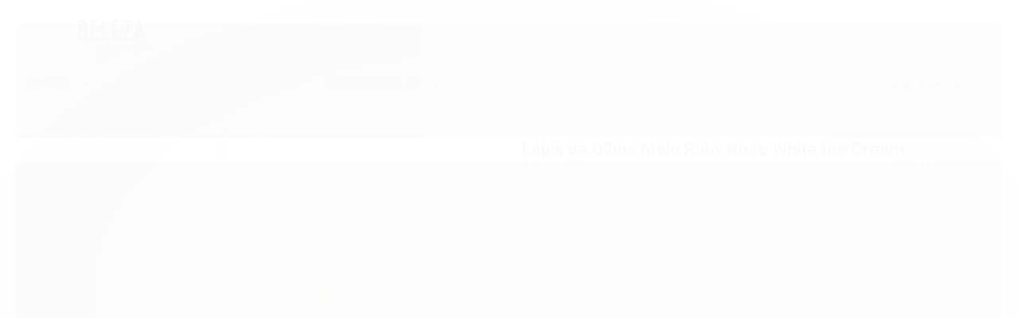

--- FILE ---
content_type: text/html; charset=utf-8
request_url: https://www.belezadivina.com.br/produto/lapis-de-olhos-melu-white-ice-cream
body_size: 28528
content:

<!DOCTYPE html>
<html lang="pt-br">
  <head>
    <meta charset="utf-8">
    <meta content='width=device-width, initial-scale=1.0, maximum-scale=2.0' name='viewport' />
    <title>Lápis de Olhos Melu Ruby Rose White Ice Cream | Compre online! - Beleza Divina Loja Online Maquiagem, Cosméticos e Perfumaria</title>
    <meta http-equiv="X-UA-Compatible" content="IE=edge">
    <meta name="generator" content="Loja Integrada" />

    <link rel="dns-prefetch" href="https://cdn.awsli.com.br/">
    <link rel="preconnect" href="https://cdn.awsli.com.br/">
    <link rel="preconnect" href="https://fonts.googleapis.com">
    <link rel="preconnect" href="https://fonts.gstatic.com" crossorigin>

    
  
      <meta property="og:url" content="https://www.belezadivina.com.br/produto/lapis-de-olhos-melu-white-ice-cream" />
      <meta property="og:type" content="website" />
      <meta property="og:site_name" content="Beleza Divina" />
      <meta property="og:locale" content="pt_BR" />
    
  <!-- Metadata para o facebook -->
  <meta property="og:type" content="website" />
  <meta property="og:title" content="Lápis de Olhos Melu Ruby Rose White Ice Cream" />
  <meta property="og:image" content="https://cdn.awsli.com.br/800x800/1311/1311875/produto/226152677/lapis-ice-cream-ybmi5llbp2.JPG" />
  <meta name="twitter:card" content="product" />
  
  <meta name="twitter:domain" content="www.belezadivina.com.br" />
  <meta name="twitter:url" content="https://www.belezadivina.com.br/produto/lapis-de-olhos-melu-white-ice-cream?utm_source=twitter&utm_medium=twitter&utm_campaign=twitter" />
  <meta name="twitter:title" content="Lápis de Olhos Melu Ruby Rose White Ice Cream" />
  <meta name="twitter:description" content="Compre online Lápis de Olhos Melu Ruby Rose White Ice Cream! Entregamos em todo Brasil. Parcelamento em até 6x cartão c/ o melhor preço. Confira agora!" />
  <meta name="twitter:image" content="https://cdn.awsli.com.br/300x300/1311/1311875/produto/226152677/lapis-ice-cream-ybmi5llbp2.JPG" />
  <meta name="twitter:label1" content="Código" />
  <meta name="twitter:data1" content="R24001" />
  <meta name="twitter:label2" content="Disponibilidade" />
  <meta name="twitter:data2" content="Disponível" />


    
  
    <script>
      setTimeout(function() {
        if (typeof removePageLoading === 'function') {
          removePageLoading();
        };
      }, 7000);
    </script>
  



    

  

    <link rel="canonical" href="https://www.belezadivina.com.br/produto/lapis-de-olhos-melu-white-ice-cream" />
  



  <meta name="description" content="Compre online Lápis de Olhos Melu Ruby Rose White Ice Cream! Entregamos em todo Brasil. Parcelamento em até 6x cartão c/ o melhor preço. Confira agora!" />
  <meta property="og:description" content="Compre online Lápis de Olhos Melu Ruby Rose White Ice Cream! Entregamos em todo Brasil. Parcelamento em até 6x cartão c/ o melhor preço. Confira agora!" />







  <meta name="robots" content="index, follow" />



    
      
        <link rel="shortcut icon" href="https://cdn.awsli.com.br/1311/1311875/favicon/e0246d141d.png" />
      
      <link rel="icon" href="https://cdn.awsli.com.br/1311/1311875/favicon/e0246d141d.png" sizes="192x192">
    
    
      <meta name="theme-color" content="#EDA1AC">
    

    
      <link rel="stylesheet" href="https://cdn.awsli.com.br/production/static/loja/estrutura/v1/css/all.min.css?v=dfd2cc0" type="text/css">
    
    <!--[if lte IE 8]><link rel="stylesheet" href="https://cdn.awsli.com.br/production/static/loja/estrutura/v1/css/ie-fix.min.css" type="text/css"><![endif]-->
    <!--[if lte IE 9]><style type="text/css">.lateral-fulbanner { position: relative; }</style><![endif]-->

    
      <link rel="stylesheet" href="https://cdn.awsli.com.br/production/static/loja/estrutura/v1/css/tema-escuro.min.css?v=dfd2cc0" type="text/css">
    

    
    <link href="https://fonts.googleapis.com/css2?family=Roboto:ital,wght@0,300;0,400;0,600;0,700;0,800;1,300;1,400;1,600;1,700&display=swap" rel="stylesheet">
    
    
      <link href="https://fonts.googleapis.com/css2?family=Roboto:wght@300;400;600;700&display=swap" rel="stylesheet">
    

    
      <link rel="stylesheet" href="https://cdn.awsli.com.br/production/static/loja/estrutura/v1/css/bootstrap-responsive.css?v=dfd2cc0" type="text/css">
      <link rel="stylesheet" href="https://cdn.awsli.com.br/production/static/loja/estrutura/v1/css/style-responsive.css?v=dfd2cc0">
    

    <link rel="stylesheet" href="/tema.css?v=20250507-152418">

    

    <script type="text/javascript">
      var LOJA_ID = 1311875;
      var MEDIA_URL = "https://cdn.awsli.com.br/";
      var API_URL_PUBLIC = 'https://api.awsli.com.br/';
      
        var CARRINHO_PRODS = [];
      
      var ENVIO_ESCOLHIDO = 0;
      var ENVIO_ESCOLHIDO_CODE = 0;
      var CONTRATO_INTERNACIONAL = false;
      var CONTRATO_BRAZIL = !CONTRATO_INTERNACIONAL;
      var IS_STORE_ASYNC = true;
      var IS_CLIENTE_ANONIMO = false;
    </script>

    

    <!-- Editor Visual -->
    

    <script>
      

      const isPreview = JSON.parse(sessionStorage.getItem('preview', true));
      if (isPreview) {
        const url = location.href
        location.search === '' && url + (location.search = '?preview=None')
      }
    </script>

    
      <script src="https://cdn.awsli.com.br/production/static/loja/estrutura/v1/js/all.min.js?v=dfd2cc0"></script>
    
    <!-- HTML5 shim and Respond.js IE8 support of HTML5 elements and media queries -->
    <!--[if lt IE 9]>
      <script src="https://oss.maxcdn.com/html5shiv/3.7.2/html5shiv.min.js"></script>
      <script src="https://oss.maxcdn.com/respond/1.4.2/respond.min.js"></script>
    <![endif]-->

    <link rel="stylesheet" href="https://cdn.awsli.com.br/production/static/loja/estrutura/v1/css/slick.min.css" type="text/css">
    <script src="https://cdn.awsli.com.br/production/static/loja/estrutura/v1/js/slick.min.js?v=dfd2cc0"></script>
    <link rel="stylesheet" href="https://cdn.awsli.com.br/production/static/css/jquery.fancybox.min.css" type="text/css" />
    <script src="https://cdn.awsli.com.br/production/static/js/jquery/jquery.fancybox.pack.min.js"></script>

    
    

  
  <link rel="stylesheet" href="https://cdn.awsli.com.br/production/static/loja/estrutura/v1/css/imagezoom.min.css" type="text/css">
  <script src="https://cdn.awsli.com.br/production/static/loja/estrutura/v1/js/jquery.imagezoom.min.js"></script>

  <script type="text/javascript">
    var PRODUTO_ID = '226152677';
    var URL_PRODUTO_FRETE_CALCULAR = 'https://www.belezadivina.com.br/carrinho/frete';
    var variacoes = undefined;
    var grades = undefined;
    var imagem_grande = "https://cdn.awsli.com.br/2500x2500/1311/1311875/produto/226152677/lapis-ice-cream-ybmi5llbp2.JPG";
    var produto_grades_imagens = {};
    var produto_preco_sob_consulta = false;
    var produto_preco = 12.71;
  </script>
  <script type="text/javascript" src="https://cdn.awsli.com.br/production/static/loja/estrutura/v1/js/produto.min.js?v=dfd2cc0"></script>
  <script type="text/javascript" src="https://cdn.awsli.com.br/production/static/loja/estrutura/v1/js/eventos-pixel-produto.min.js?v=dfd2cc0"></script>


    
      
        
      
        
      
        
      
        
      
        
      
        <!-- Global site tag (gtag.js) - Google Analytics -->
<script async src="https://www.googletagmanager.com/gtag/js?l=LIgtagDataLayer&id=G-FFYLC9GS8P"></script>
<script>
  window.LIgtagDataLayer = window.LIgtagDataLayer || [];
  function LIgtag(){LIgtagDataLayer.push(arguments);}
  LIgtag('js', new Date());

  LIgtag('set', {
    'currency': 'BRL',
    'country': 'BR'
  });
  LIgtag('config', 'G-FFYLC9GS8P');
  

  if(window.performance) {
    var timeSincePageLoad = Math.round(performance.now());
    LIgtag('event', 'timing_complete', {
      'name': 'load',
      'time': timeSincePageLoad
    });
  }

  $(document).on('li_view_home', function(_, eventID) {
    LIgtag('event', 'view_home');
  });

  $(document).on('li_select_product', function(_, eventID, data) {
    LIgtag('event', 'select_item', data);
  });

  $(document).on('li_start_contact', function(_, eventID, value) {
    LIgtag('event', 'start_contact', {
      value
    });
  });

  $(document).on('li_view_catalog', function(_, eventID) {
    LIgtag('event', 'view_catalog');
  });

  $(document).on('li_search', function(_, eventID, search_term) {
    LIgtag('event', 'search', {
      search_term
    });
  });

  $(document).on('li_filter_products', function(_, eventID, data) {
    LIgtag('event', 'filter_products', data);
  });

  $(document).on('li_sort_products', function(_, eventID, value) {
    LIgtag('event', 'sort_products', {
      value
    });
  });

  $(document).on('li_view_product', function(_, eventID, item) {
    LIgtag('event', 'view_item', {
      items: [item]
    });
  });

  $(document).on('li_select_variation', function(_, eventID, data) {
    LIgtag('event', 'select_variation', data);
  });

  $(document).on('li_calculate_shipping', function(_, eventID, data) {
    LIgtag('event', 'calculate_shipping', {
      zipcode: data.zipcode
    });
  });

  $(document).on('li_view_cart', function(_, eventID, data) {
    LIgtag('event', 'view_cart', data);
  });

  $(document).on('li_add_to_cart', function(_, eventID, data) {
    LIgtag('event', 'add_to_cart', {
      items: data.items
    });
  });

  $(document).on('li_apply_coupon', function(_, eventID, value) {
    LIgtag('event', 'apply_coupon', {
      value
    });
  });

  $(document).on('li_change_quantity', function(_, eventID, item) {
    LIgtag('event', 'change_quantity', {
      items: [item]
    });
  });

  $(document).on('li_remove_from_cart', function(_, eventID, item) {
    LIgtag('event', 'remove_from_cart', {
      items: [item]
    });
  });

  $(document).on('li_return_home', function(_, eventID) {
    LIgtag('event', 'return_home');
  });

  $(document).on('li_view_checkout', function(_, eventID, data) {
    LIgtag('event', 'begin_checkout', data);
  });

  $(document).on('li_login', function(_, eventID) {
    LIgtag('event', 'login');
  });

  $(document).on('li_change_address', function(_, eventID, value) {
    LIgtag('event', 'change_address', {
      value
    });
  });

  $(document).on('li_change_shipping', function(_, eventID, data) {
    LIgtag('event', 'add_shipping_info', data);
  });

  $(document).on('li_change_payment', function(_, eventID, data) {
    LIgtag('event', 'add_payment_info', data);
  });

  $(document).on('li_start_purchase', function(_, eventID) {
    LIgtag('event', 'start_purchase');
  });

  $(document).on('li_checkout_error', function(_, eventID, value) {
    LIgtag('event', 'checkout_error', {
      value
    });
  });

  $(document).on('li_purchase', function(_, eventID, data) {
    LIgtag('event', 'purchase', data);

    
  });
</script>
      
        <script type="text/javascript">
  $(document).ready(function() {
    $('#comentarios-container').show();
    $('#comentarios-container #facebook_comments').append('<div class="fb-comments" data-href="http://www.belezadivina.com.br/produto/lapis-de-olhos-melu-white-ice-cream" data-width="100%" data-numposts="3" data-colorscheme="light"></div>');
  });
</script>
      
    

    
<script>
  var url = '/_events/api/setEvent';

  var sendMetrics = function(event, user = {}) {
    var unique_identifier = uuidv4();

    try {
      var data = {
        request: {
          id: unique_identifier,
          environment: 'production'
        },
        store: {
          id: 1311875,
          name: 'Beleza Divina',
          test_account: false,
          has_meta_app: window.has_meta_app ?? false,
          li_search: true
        },
        device: {
          is_mobile: /Mobi/.test(window.navigator.userAgent),
          user_agent: window.navigator.userAgent,
          ip: '###device_ip###'
        },
        page: {
          host: window.location.hostname,
          path: window.location.pathname,
          search: window.location.search,
          type: 'product',
          title: document.title,
          referrer: document.referrer
        },
        timestamp: '###server_timestamp###',
        user_timestamp: new Date().toISOString(),
        event,
        origin: 'store'
      };

      if (window.performance) {
        var [timing] = window.performance.getEntriesByType('navigation');

        data['time'] = {
          server_response: Math.round(timing.responseStart - timing.requestStart)
        };
      }

      var _user = {},
          user_email_cookie = $.cookie('user_email'),
          user_data_cookie = $.cookie('LI-UserData');

      if (user_email_cookie) {
        var user_email = decodeURIComponent(user_email_cookie);

        _user['email'] = user_email;
      }

      if (user_data_cookie) {
        var user_data = JSON.parse(user_data_cookie);

        _user['logged'] = user_data.logged;
        _user['id'] = user_data.id ?? undefined;
      }

      $.each(user, function(key, value) {
        _user[key] = value;
      });

      if (!$.isEmptyObject(_user)) {
        data['user'] = _user;
      }

      try {
        var session_identifier = $.cookie('li_session_identifier');

        if (!session_identifier) {
          session_identifier = uuidv4();
        };

        var expiration_date = new Date();

        expiration_date.setTime(expiration_date.getTime() + (30 * 60 * 1000)); // 30 minutos

        $.cookie('li_session_identifier', session_identifier, {
          expires: expiration_date,
          path: '/'
        });

        data['session'] = {
          id: session_identifier
        };
      } catch (err) { }

      try {
        var user_session_identifier = $.cookie('li_user_session_identifier');

        if (!user_session_identifier) {
          user_session_identifier = uuidv4();

          $.cookie('li_user_session_identifier', user_session_identifier, {
            path: '/'
          });
        };

        data['user_session'] = {
          id: user_session_identifier
        };
      } catch (err) { }

      var _cookies = {},
          fbc = $.cookie('_fbc'),
          fbp = $.cookie('_fbp');

      if (fbc) {
        _cookies['fbc'] = fbc;
      }

      if (fbp) {
        _cookies['fbp'] = fbp;
      }

      if (!$.isEmptyObject(_cookies)) {
        data['session']['cookies'] = _cookies;
      }

      try {
        var ab_test_cookie = $.cookie('li_ab_test_running');

        if (ab_test_cookie) {
          var ab_test = JSON.parse(atob(ab_test_cookie));

          if (ab_test.length) {
            data['store']['ab_test'] = ab_test;
          }
        }
      } catch (err) { }

      var _utm = {};

      $.each(sessionStorage, function(key, value) {
        if (key.startsWith('utm_')) {
          var name = key.split('_')[1];

          _utm[name] = value;
        }
      });

      if (!$.isEmptyObject(_utm)) {
        data['session']['utm'] = _utm;
      }

      var controller = new AbortController();

      setTimeout(function() {
        controller.abort();
      }, 5000);

      fetch(url, {
        keepalive: true,
        method: 'POST',
        headers: {
          'Content-Type': 'application/json'
        },
        body: JSON.stringify({ data }),
        signal: controller.signal
      });
    } catch (err) { }

    return unique_identifier;
  }
</script>

    
<script>
  (function() {
    var initABTestHandler = function() {
      try {
        if ($.cookie('li_ab_test_running')) {
          return
        };
        var running_tests = [];

        
        
        
        

        var running_tests_to_cookie = JSON.stringify(running_tests);
        running_tests_to_cookie = btoa(running_tests_to_cookie);
        $.cookie('li_ab_test_running', running_tests_to_cookie, {
          path: '/'
        });

        
        if (running_tests.length > 0) {
          setTimeout(function() {
            $.ajax({
              url: "/conta/status"
            });
          }, 500);
        };

      } catch (err) { }
    }
    setTimeout(initABTestHandler, 500);
  }());
</script>

    
<script>
  $(function() {
    // Clicar em um produto
    $('.listagem-item').click(function() {
      var row, column;

      var $list = $(this).closest('[data-produtos-linha]'),
          index = $(this).closest('li').index();

      if($list.find('.listagem-linha').length === 1) {
        var productsPerRow = $list.data('produtos-linha');

        row = Math.floor(index / productsPerRow) + 1;
        column = (index % productsPerRow) + 1;
      } else {
        row = $(this).closest('.listagem-linha').index() + 1;
        column = index + 1;
      }

      var body = {
        item_id: $(this).attr('data-id'),
        item_sku: $(this).find('.produto-sku').text(),
        item_name: $(this).find('.nome-produto').text().trim(),
        item_row: row,
        item_column: column
      };

      var eventID = sendMetrics({
        type: 'event',
        name: 'select_product',
        data: body
      });

      $(document).trigger('li_select_product', [eventID, body]);
    });

    // Clicar no "Fale Conosco"
    $('#modalContato').on('show', function() {
      var value = 'Fale Conosco';

      var eventID = sendMetrics({
        type: 'event',
        name: 'start_contact',
        data: { text: value }
      });

      $(document).trigger('li_start_contact', [eventID, value]);
    });

    // Clicar no WhatsApp
    $('.li-whatsapp a').click(function() {
      var value = 'WhatsApp';

      var eventID = sendMetrics({
        type: 'event',
        name: 'start_contact',
        data: { text: value }
      });

      $(document).trigger('li_start_contact', [eventID, value]);
    });

    
      // Visualizar o produto
      var body = {
        item_id: '226152677',
        item_sku: 'R24001',
        item_name: 'Lápis de Olhos Melu Ruby Rose White Ice Cream',
        item_category: 'Delineador e Lápis',
        item_type: 'product',
        
          full_price: 12.71,
          promotional_price: null,
          price: 12.71,
        
        quantity: 1
      };

      var params = new URLSearchParams(window.location.search),
          recommendation_shelf = null,
          recommendation = {};

      if (
        params.has('recomendacao_id') &&
        params.has('email_ref') &&
        params.has('produtos_recomendados')
      ) {
        recommendation['email'] = {
          id: params.get('recomendacao_id'),
          email_id: params.get('email_ref'),
          products: $.map(params.get('produtos_recomendados').split(','), function(value) {
            return parseInt(value)
          })
        };
      }

      if (recommendation_shelf) {
        recommendation['shelf'] = recommendation_shelf;
      }

      if (!$.isEmptyObject(recommendation)) {
        body['recommendation'] = recommendation;
      }

      var eventID = sendMetrics({
        type: 'pageview',
        name: 'view_product',
        data: body
      });

      $(document).trigger('li_view_product', [eventID, body]);

      // Calcular frete
      $('#formCalcularCep').submit(function() {
        $(document).ajaxSuccess(function(event, xhr, settings) {
          try {
            var url = new URL(settings.url);

            if(url.pathname !== '/carrinho/frete') return;

            var data = xhr.responseJSON;

            if(data.error) return;

            var params = url.searchParams;

            var body = {
              zipcode: params.get('cep'),
              deliveries: $.map(data, function(delivery) {
                if(delivery.msgErro) return;

                return {
                  id: delivery.id,
                  name: delivery.name,
                  price: delivery.price,
                  delivery_time: delivery.deliveryTime
                };
              })
            };

            var eventID = sendMetrics({
              type: 'event',
              name: 'calculate_shipping',
              data: body
            });

            $(document).trigger('li_calculate_shipping', [eventID, body]);

            $(document).off('ajaxSuccess');
          } catch(error) {}
        });
      });

      // Visualizar compre junto
      $(document).on('buy_together_ready', function() {
        var $buyTogether = $('.compre-junto');

        var observer = new IntersectionObserver(function(entries) {
          entries.forEach(function(entry) {
            if(entry.isIntersecting) {
              var body = {
                title: $buyTogether.find('.compre-junto__titulo').text(),
                id: $buyTogether.data('id'),
                items: $buyTogether.find('.compre-junto__produto').map(function() {
                  var $product = $(this);

                  return {
                    item_id: $product.attr('data-id'),
                    item_sku: $product.attr('data-code'),
                    item_name: $product.find('.compre-junto__nome').text(),
                    full_price: $product.find('.compre-junto__preco--regular').data('price') || null,
                    promotional_price: $product.find('.compre-junto__preco--promocional').data('price') || null
                  };
                }).get()
              };

              var eventID = sendMetrics({
                type: 'event',
                name: 'view_buy_together',
                data: body
              });

              $(document).trigger('li_view_buy_together', [eventID, body]);

              observer.disconnect();
            }
          });
        }, { threshold: 1.0 });

        observer.observe($buyTogether.get(0));

        $('.compre-junto__atributo--grade').click(function(event) {
          if(!event.originalEvent) return;

          var body = {
            grid_name: $(this).closest('.compre-junto__atributos').data('grid'),
            variation_name: $(this).data('variation')
          };

          var eventID = sendMetrics({
            type: 'event',
            name: 'select_buy_together_variation',
            data: body
          });

          $(document).trigger('li_select_buy_together_variation', [eventID, body]);
        });

        $('.compre-junto__atributo--lista').change(function(event) {
          if(!event.originalEvent) return;

          var $selectedOption = $(this).find('option:selected');

          if(!$selectedOption.is('[value]')) return;

          var body = {
            grid_name: $(this).closest('.compre-junto__atributos').data('grid'),
            variation_name: $selectedOption.text()
          };

          var eventID = sendMetrics({
            type: 'event',
            name: 'select_buy_together_variation',
            data: body
          });

          $(document).trigger('li_select_buy_together_variation', [eventID, body]);
        });
      });

      // Selecionar uma variação
      $('.atributo-item').click(function(event) {
        if(!event.originalEvent) return;

        var body = {
          grid_name: $(this).data('grade-nome'),
          variation_name: $(this).data('variacao-nome')
        };

        var eventID = sendMetrics({
          type: 'event',
          name: 'select_variation',
          data: body
        });

        $(document).trigger('li_select_variation', [eventID, body]);
      });
    
  });
</script>


    
	<!-- Menu Categorias Mobile -->
  
    <style type="text/css">
      @media (max-width: 768px) {
  .subsubcategory {
    display: block;
  }
}
    </style>
  

	<!-- lojaintegrada-google-shopping -->
  
      <meta name="google-site-verification" content="hM_QSc-wUsE3zX8b7GU99UJUHhXwX93xAnJjX6ZgEnk" />
  

	<!-- Botão Comprar Fixo Desktop -->
  
    <style type="text/css">
      /**/
    </style>
  


    
      
        <link href="//cdn.awsli.com.br/temasv2/4094/__theme_custom.css?v=1654189159" rel="stylesheet" type="text/css">
<script src="//cdn.awsli.com.br/temasv2/4094/__theme_custom.js?v=1654189159"></script>
      
    

    
      <link rel="stylesheet" href="/avancado.css?v=20250507-152418" type="text/css" />
    

    

    
  <link rel="manifest" href="/manifest.json" />




  </head>
  <body class="pagina-produto produto-226152677 tema-transparente  ">
    <div id="fb-root"></div>
    
  
    <div id="full-page-loading">
      <div class="conteiner" style="height: 100%;">
        <div class="loading-placeholder-content">
          <div class="loading-placeholder-effect loading-placeholder-header"></div>
          <div class="loading-placeholder-effect loading-placeholder-body"></div>
        </div>
      </div>
      <script>
        var is_full_page_loading = true;
        function removePageLoading() {
          if (is_full_page_loading) {
            try {
              $('#full-page-loading').remove();
            } catch(e) {}
            try {
              var div_loading = document.getElementById('full-page-loading');
              if (div_loading) {
                div_loading.remove();
              };
            } catch(e) {}
            is_full_page_loading = false;
          };
        };
        $(function() {
          setTimeout(function() {
            removePageLoading();
          }, 1);
        });
      </script>
      <style>
        #full-page-loading { position: fixed; z-index: 9999999; margin: auto; top: 0; left: 0; bottom: 0; right: 0; }
        #full-page-loading:before { content: ''; display: block; position: fixed; top: 0; left: 0; width: 100%; height: 100%; background: rgba(255, 255, 255, .98); background: radial-gradient(rgba(255, 255, 255, .99), rgba(255, 255, 255, .98)); }
        .loading-placeholder-content { height: 100%; display: flex; flex-direction: column; position: relative; z-index: 1; }
        .loading-placeholder-effect { background-color: #F9F9F9; border-radius: 5px; width: 100%; animation: pulse-loading 1.5s cubic-bezier(0.4, 0, 0.6, 1) infinite; }
        .loading-placeholder-content .loading-placeholder-body { flex-grow: 1; margin-bottom: 30px; }
        .loading-placeholder-content .loading-placeholder-header { height: 20%; min-height: 100px; max-height: 200px; margin: 30px 0; }
        @keyframes pulse-loading{50%{opacity:.3}}
      </style>
    </div>
  



    
      
        


<div class="barra-inicial fundo-secundario">
  <div class="conteiner">
    <div class="row-fluid">
      <div class="lista-redes span3 hidden-phone">
        
          <ul>
            
              <li>
                <a href="https://facebook.com/storebelezadivina" target="_blank" aria-label="Siga nos no Facebook"><i class="icon-facebook"></i></a>
              </li>
            
            
            
            
            
              <li>
                <a href="https://instagram.com/Storebelezadivina" target="_blank" aria-label="Siga nos no Instagram"><i class="icon-instagram"></i></a>
              </li>
            
            
            
              <li>
                <a href="https://blog.belezadivina.com.br" target="_blank" rel="noopener" aria-label="Acesse nosso Blog"><i class="icon-bold"></i></a>
              </li>
            
          </ul>
        
      </div>
      <div class="canais-contato span9">
        <ul>
          <li class="hidden-phone">
            <a href="#modalContato" data-toggle="modal" data-target="#modalContato">
              <i class="icon-comment"></i>
              Fale Conosco
            </a>
          </li>
          
            <li>
              <span>
                <i class="icon-phone"></i>Telefone: (21) 99369-5253
              </span>
            </li>
          
          
            <li class="tel-whatsapp">
              <span>
                <i class="fa fa-whatsapp"></i>Whatsapp: (21) 96884-2604
              </span>
            </li>
          
          
        </ul>
      </div>
    </div>
  </div>
</div>

      
    

    <div class="conteiner-principal">
      
        
          
<div id="cabecalho">

  <div class="atalhos-mobile visible-phone fundo-secundario borda-principal">
    <ul>

      <li><a href="https://www.belezadivina.com.br/" class="icon-home"> </a></li>
      
      <li class="fundo-principal"><a href="https://www.belezadivina.com.br/carrinho/index" class="icon-shopping-cart"> </a></li>
      
      
        <li class="menu-user-logged" style="display: none;"><a href="https://www.belezadivina.com.br/conta/logout" class="icon-signout menu-user-logout"> </a></li>
      
      
      <li><a href="https://www.belezadivina.com.br/conta/index" class="icon-user"> </a></li>
      
      <li class="vazia"><span>&nbsp;</span></li>

    </ul>
  </div>

  <div class="conteiner">
    <div class="row-fluid">
      <div class="span3">
        <h2 class="logo cor-secundaria">
          <a href="https://www.belezadivina.com.br/" title="Beleza Divina">
            
            <img src="https://cdn.awsli.com.br/400x300/1311/1311875/logo/fc36e2a52e.png" alt="Beleza Divina" />
            
          </a>
        </h2>


      </div>

      <div class="conteudo-topo span9">
        <div class="superior row-fluid hidden-phone">
          <div class="span8">
            
              
                <div class="btn-group menu-user-logged" style="display: none;">
                  <a href="https://www.belezadivina.com.br/conta/index" class="botao secundario pequeno dropdown-toggle" data-toggle="dropdown">
                    Olá, <span class="menu-user-name"></span>
                    <span class="icon-chevron-down"></span>
                  </a>
                  <ul class="dropdown-menu">
                    <li>
                      <a href="https://www.belezadivina.com.br/conta/index" title="Minha conta">Minha conta</a>
                    </li>
                    
                      <li>
                        <a href="https://www.belezadivina.com.br/conta/pedido/listar" title="Minha conta">Meus pedidos</a>
                      </li>
                    
                    <li>
                      <a href="https://www.belezadivina.com.br/conta/favorito/listar" title="Meus favoritos">Meus favoritos</a>
                    </li>
                    <li>
                      <a href="https://www.belezadivina.com.br/conta/logout" title="Sair" class="menu-user-logout">Sair</a>
                    </li>
                  </ul>
                </div>
              
              
                <a href="https://www.belezadivina.com.br/conta/login" class="bem-vindo cor-secundaria menu-user-welcome">
                  Bem-vindo, <span class="cor-principal">identifique-se</span> para fazer pedidos
                </a>
              
            
          </div>
          <div class="span4">
            <ul class="acoes-conta borda-alpha">
              
                <li>
                  <i class="icon-list fundo-principal"></i>
                  <a href="https://www.belezadivina.com.br/conta/pedido/listar" class="cor-secundaria">Meus Pedidos</a>
                </li>
              
              
                <li>
                  <i class="icon-user fundo-principal"></i>
                  <a href="https://www.belezadivina.com.br/conta/index" class="cor-secundaria">Minha Conta</a>
                </li>
              
            </ul>
          </div>
        </div>

        <div class="inferior row-fluid ">
          <div class="span8 busca-mobile">
            <a href="javascript:;" class="atalho-menu visible-phone icon-th botao principal"> </a>

            <div class="busca borda-alpha">
              <form id="form-buscar" action="/buscar" method="get">
                <input id="auto-complete" type="text" name="q" placeholder="Digite o que você procura" value="" autocomplete="off" maxlength="255" />
                <button class="botao botao-busca icon-search fundo-secundario" aria-label="Buscar"></button>
              </form>
            </div>

          </div>

          
            <div class="span4 hidden-phone">
              

  <div class="carrinho vazio">
    
      <a href="https://www.belezadivina.com.br/carrinho/index">
        <i class="icon-shopping-cart fundo-principal"></i>
        <strong class="qtd-carrinho titulo cor-secundaria" style="display: none;">0</strong>
        <span style="display: none;">
          
            <b class="titulo cor-secundaria"><span>Meu Carrinho</span></b>
          
          <span class="cor-secundaria">Produtos adicionados</span>
        </span>
        
          <span class="titulo cor-secundaria vazio-text">Carrinho vazio</span>
        
      </a>
    
    <div class="carrinho-interno-ajax"></div>
  </div>
  
<div class="minicart-placeholder" style="display: none;">
  <div class="carrinho-interno borda-principal">
    <ul>
      <li class="minicart-item-modelo">
        
          <div class="preco-produto com-promocao destaque-preco ">
            <div>
              <s class="preco-venda">
                R$ --PRODUTO_PRECO_DE--
              </s>
              <strong class="preco-promocional cor-principal">
                R$ --PRODUTO_PRECO_POR--
              </strong>
            </div>
          </div>
        
        <a data-href="--PRODUTO_URL--" class="imagem-produto">
          <img data-src="https://cdn.awsli.com.br/64x64/--PRODUTO_IMAGEM--" alt="--PRODUTO_NOME--" />
        </a>
        <a data-href="--PRODUTO_URL--" class="nome-produto cor-secundaria">
          --PRODUTO_NOME--
        </a>
        <div class="produto-sku hide">--PRODUTO_SKU--</div>
      </li>
    </ul>
    <div class="carrinho-rodape">
      <span class="carrinho-info">
        
          <i>--CARRINHO_QUANTIDADE-- produto no carrinho</i>
        
        
          
            <span class="carrino-total">
              Total: <strong class="titulo cor-principal">R$ --CARRINHO_TOTAL_ITENS--</strong>
            </span>
          
        
      </span>
      <a href="https://www.belezadivina.com.br/carrinho/index" class="botao principal">
        
          <i class="icon-shopping-cart"></i>Ir para o carrinho
        
      </a>
    </div>
  </div>
</div>



            </div>
          
        </div>

      </div>
    </div>
    


  
    
      
<div class="menu superior">
  <ul class="nivel-um">
    

  <li class="categoria-paginas com-filho borda-principal">
    <a href="javascript:;" title="Institucional">
      <strong class="titulo cor-secundaria">Páginas</strong>
      <i class="icon-chevron-down fundo-secundario"></i>
    </a>
    <ul class="nivel-dois borda-alpha">
      
        <li class="categoria-pagina-509822">
          <a href="https://www.belezadivina.com.br/pagina/politica-de-entregas.html" title="Política de Entregas">
            Política de Entregas
          </a>
        </li>
      
        <li class="categoria-pagina-512680">
          <a href="https://www.belezadivina.com.br/pagina/politica-de-reembolsos.html" title="Política de Reembolsos">
            Política de Reembolsos
          </a>
        </li>
      
        <li class="categoria-pagina-512679">
          <a href="https://www.belezadivina.com.br/pagina/politica-de-trocas-e-devolucoes.html" title="Política de Trocas e Devoluções">
            Política de Trocas e Devoluções
          </a>
        </li>
      
        <li class="categoria-pagina-705743">
          <a href="https://www.belezadivina.com.br/pagina/faq.html" title="FAQ">
            FAQ
          </a>
        </li>
      
        <li class="categoria-pagina-901649">
          <a href="https://www.belezadivina.com.br/pagina/blog.html" title="Blog">
            Blog
          </a>
        </li>
      
        <li class="categoria-pagina-711989">
          <a href="https://www.belezadivina.com.br/pagina/quem-somos.html" title="Quem Somos">
            Quem Somos
          </a>
        </li>
      
    </ul>
  </li>


    

  
    <li class="categoria-marcas com-filho borda-principal">
      <a href="javascript:;" title="Marcas">
        <strong class="titulo cor-secundaria">Marcas</strong>
        <i class="icon-chevron-down fundo-secundario"></i>
      </a>
      <ul class="nivel-dois borda-alpha colunas-1">
        
          <li class="categoria-marca-granado">
            <a href="/marca/granado.html" title="Granado">
              Granado <span class="count">(112)</span>
            </a>
          </li>
        
          <li class="categoria-marca-itallian-hairtech">
            <a href="/marca/itallian-hairtech.html" title="Itallian Hairtech">
              Itallian Hairtech <span class="count">(34)</span>
            </a>
          </li>
        
          <li class="categoria-marca-karen-bachini">
            <a href="/marca/karen-bachini.html" title="Karen Bachini">
              Karen Bachini <span class="count">(2)</span>
            </a>
          </li>
        
          <li class="categoria-marca-mahav">
            <a href="/marca/mahav.html" title="Mahav">
              Mahav <span class="count">(10)</span>
            </a>
          </li>
        
          <li class="categoria-marca-melu-by-ruby-rose">
            <a href="/marca/melu-by-ruby-rose.html" title="Melu by Ruby Rose">
              Melu by Ruby Rose <span class="count">(37)</span>
            </a>
          </li>
        
          <li class="categoria-marca-michael-kors">
            <a href="/marca/michael-kors.html" title="Michael Kors">
              Michael Kors <span class="count">(2)</span>
            </a>
          </li>
        
          <li class="categoria-marca-moschino">
            <a href="/marca/moschino.html" title="Moschino">
              Moschino <span class="count">(2)</span>
            </a>
          </li>
        
          <li class="categoria-marca-pam-by-pamella">
            <a href="/marca/pam-by-pamella.html" title="Pam By Pamella">
              Pam By Pamella <span class="count">(7)</span>
            </a>
          </li>
        
          <li class="categoria-marca-phebo">
            <a href="/marca/phebo.html" title="Phebo">
              Phebo <span class="count">(1)</span>
            </a>
          </li>
        
          <li class="categoria-marca-rubyrose">
            <a href="/marca/ruby-rose.html" title="Rubyrose">
              Rubyrose <span class="count">(67)</span>
            </a>
          </li>
        
      </ul>
    </li>
  


    
      <li class="categoria-id-17888487 com-filho borda-principal">
        <a href="https://www.belezadivina.com.br/produtos-para-cabelos" title="Cabelos">
          <strong class="titulo cor-secundaria">Cabelos</strong>
          
            <i class="icon-chevron-down fundo-secundario"></i>
          
        </a>
        
          <ul class="nivel-dois borda-alpha">
            

  <li class="categoria-id-17888500 ">
    <a href="https://www.belezadivina.com.br/categoria/None-2023-11-30-11-36-37.html" title="Coloração">
      
      Coloração
    </a>
    
  </li>

  <li class="categoria-id-17888489 ">
    <a href="https://www.belezadivina.com.br/None--" title="Condicionador">
      
      Condicionador
    </a>
    
  </li>

  <li class="categoria-id-17898073 ">
    <a href="https://www.belezadivina.com.br/None---" title="Cronograma Capilar">
      
      Cronograma Capilar
    </a>
    
  </li>

  <li class="categoria-id-17898070 ">
    <a href="https://www.belezadivina.com.br/categoria/None-2023-11-30-11-37-04.html" title="Descoloração">
      
      Descoloração
    </a>
    
  </li>

  <li class="categoria-id-18087983 ">
    <a href="https://www.belezadivina.com.br/categoria/18087983.html" title="Equipamentos">
      
      Equipamentos
    </a>
    
  </li>

  <li class="categoria-id-17888503 ">
    <a href="https://www.belezadivina.com.br/categoria/None-2023-11-30-11-37-22.html" title="Escova Progressiva">
      
      Escova Progressiva
    </a>
    
  </li>

  <li class="categoria-id-18041296 ">
    <a href="https://www.belezadivina.com.br/escovasepresilhas" title="Escovas e Presilhas">
      
      Escovas e Presilhas
    </a>
    
  </li>

  <li class="categoria-id-17888492 ">
    <a href="https://www.belezadivina.com.br/None----" title="Finalizador">
      
      Finalizador
    </a>
    
  </li>

  <li class="categoria-id-17888494 ">
    <a href="https://www.belezadivina.com.br/None------" title="Kits de Tratamento">
      
      Kits de Tratamento
    </a>
    
  </li>

  <li class="categoria-id-17888490 ">
    <a href="https://www.belezadivina.com.br/None" title="Leave-in e Creme de Pentear">
      
      Leave-in e Creme de Pentear
    </a>
    
  </li>

  <li class="categoria-id-17888491 ">
    <a href="https://www.belezadivina.com.br/categoria/None-2023-11-30-11-35-55.html" title="Máscara">
      
      Máscara
    </a>
    
  </li>

  <li class="categoria-id-18459297 ">
    <a href="https://www.belezadivina.com.br/matizadores-18459297" title="Matizadores">
      
      Matizadores
    </a>
    
  </li>

  <li class="categoria-id-18425025 ">
    <a href="https://www.belezadivina.com.br/oxidantes-18425025" title="Oxidantes">
      
      Oxidantes
    </a>
    
  </li>

  <li class="categoria-id-19770739 ">
    <a href="https://www.belezadivina.com.br/perfume-capilar-19770739" title="Perfume Capilar">
      
      Perfume Capilar
    </a>
    
  </li>

  <li class="categoria-id-17888493 ">
    <a href="https://www.belezadivina.com.br/categoria/None-2023-11-30-11-34-55.html" title="Shampoo">
      
      Shampoo
    </a>
    
  </li>

  <li class="categoria-id-18087829 ">
    <a href="https://www.belezadivina.com.br/shampoo-a-seco" title="Shampoo a Seco">
      
      Shampoo a Seco
    </a>
    
  </li>

  <li class="categoria-id-17888497 ">
    <a href="https://www.belezadivina.com.br/categoria/None-2023-11-30-11-39-40.html" title="Tratamento">
      
      Tratamento
    </a>
    
  </li>


          </ul>
        
      </li>
    
      <li class="categoria-id-17885929 com-filho borda-principal">
        <a href="https://www.belezadivina.com.br/maquiagem" title="Maquiagem">
          <strong class="titulo cor-secundaria">Maquiagem</strong>
          
            <i class="icon-chevron-down fundo-secundario"></i>
          
        </a>
        
          <ul class="nivel-dois borda-alpha">
            

  <li class="categoria-id-17886397 ">
    <a href="https://www.belezadivina.com.br/acessorios--" title="Acessórios">
      
      Acessórios
    </a>
    
  </li>

  <li class="categoria-id-18041844 ">
    <a href="https://www.belezadivina.com.br/agua-micelar" title="Água Micelar">
      
      Água Micelar
    </a>
    
  </li>

  <li class="categoria-id-22869836 ">
    <a href="https://www.belezadivina.com.br/balm-22869836" title="Balm">
      
      Balm
    </a>
    
  </li>

  <li class="categoria-id-17933820 ">
    <a href="https://www.belezadivina.com.br/base-liquida-17933820" title="Base Líquida">
      
      Base Líquida
    </a>
    
  </li>

  <li class="categoria-id-21449409 ">
    <a href="https://www.belezadivina.com.br/None-------" title="Batom Bala">
      
      Batom Bala
    </a>
    
  </li>

  <li class="categoria-id-17886148 ">
    <a href="https://www.belezadivina.com.br/batom-liquido" title="Batom Líquido">
      
      Batom Líquido
    </a>
    
  </li>

  <li class="categoria-id-17885971 ">
    <a href="https://www.belezadivina.com.br/blush" title="Blush">
      
      Blush
    </a>
    
  </li>

  <li class="categoria-id-23055574 ">
    <a href="https://www.belezadivina.com.br/bronzeador" title="Bronzeador">
      
      Bronzeador
    </a>
    
  </li>

  <li class="categoria-id-18224286 ">
    <a href="https://www.belezadivina.com.br/cilios" title="Cílios">
      
      Cílios
    </a>
    
  </li>

  <li class="categoria-id-17885968 ">
    <a href="https://www.belezadivina.com.br/contorno" title="Contorno">
      
      Contorno
    </a>
    
  </li>

  <li class="categoria-id-17885964 ">
    <a href="https://www.belezadivina.com.br/corretivo" title="Corretivo">
      
      Corretivo
    </a>
    
  </li>

  <li class="categoria-id-17886020 ">
    <a href="https://www.belezadivina.com.br/delineador-de-lapis" title="Delineador e Lápis">
      
      Delineador e Lápis
    </a>
    
  </li>

  <li class="categoria-id-19765068 ">
    <a href="https://www.belezadivina.com.br/diluidor-de-maquiagem-19765068" title="Diluidor de Maquiagem">
      
      Diluidor de Maquiagem
    </a>
    
  </li>

  <li class="categoria-id-18041586 ">
    <a href="https://www.belezadivina.com.br/fixador-de-maquiagem" title="Fixador de Maquiagem">
      
      Fixador de Maquiagem
    </a>
    
  </li>

  <li class="categoria-id-17885979 ">
    <a href="https://www.belezadivina.com.br/iluminador" title="Iluminador">
      
      Iluminador
    </a>
    
  </li>

  <li class="categoria-id-22845505 ">
    <a href="https://www.belezadivina.com.br/iluminador-corporal-22845505" title="Iluminador Corporal">
      
      Iluminador Corporal
    </a>
    
  </li>

  <li class="categoria-id-21613195 ">
    <a href="https://www.belezadivina.com.br/kits-21613195" title="Kits">
      
      Kits
    </a>
    
  </li>

  <li class="categoria-id-18489620 ">
    <a href="https://www.belezadivina.com.br/limpeza-de-pinceis-18489620" title="Limpeza de Pincéis">
      
      Limpeza de Pincéis
    </a>
    
  </li>

  <li class="categoria-id-17886154 ">
    <a href="https://www.belezadivina.com.br/lip-tint" title="Lip Tint">
      
      Lip Tint
    </a>
    
  </li>

  <li class="categoria-id-18224343 ">
    <a href="https://www.belezadivina.com.br/None-----" title="Pincéis">
      
      Pincéis
    </a>
    
  </li>

  <li class="categoria-id-17885977 ">
    <a href="https://www.belezadivina.com.br/po-compacto" title="Pó Compacto">
      
      Pó Compacto
    </a>
    
  </li>

  <li class="categoria-id-17933810 ">
    <a href="https://www.belezadivina.com.br/po-solto-17933810" title="Pó Solto">
      
      Pó Solto
    </a>
    
  </li>

  <li class="categoria-id-17885983 ">
    <a href="https://www.belezadivina.com.br/primer" title="Primer">
      
      Primer
    </a>
    
  </li>

  <li class="categoria-id-17886006 ">
    <a href="https://www.belezadivina.com.br/remocao-de-maquiagem" title="Remoção de Maquiagem">
      
      Remoção de Maquiagem
    </a>
    
  </li>

  <li class="categoria-id-21449419 ">
    <a href="https://www.belezadivina.com.br/None--------" title="Sobrancelhas">
      
      Sobrancelhas
    </a>
    
  </li>

  <li class="categoria-id-21486350 ">
    <a href="https://www.belezadivina.com.br/categoria/None-2024-11-11-15-30-35.html" title="Sombras">
      
      Sombras
    </a>
    
  </li>

  <li class="categoria-id-23215438 ">
    <a href="https://www.belezadivina.com.br/stick" title="Stick">
      
      Stick
    </a>
    
  </li>


          </ul>
        
      </li>
    
      <li class="categoria-id-20368618 com-filho borda-principal">
        <a href="https://www.belezadivina.com.br/skin-care" title="Skincare">
          <strong class="titulo cor-secundaria">Skincare</strong>
          
            <i class="icon-chevron-down fundo-secundario"></i>
          
        </a>
        
          <ul class="nivel-dois borda-alpha">
            

  <li class="categoria-id-20368620 ">
    <a href="https://www.belezadivina.com.br/acessorios" title="Acessórios">
      
      Acessórios
    </a>
    
  </li>

  <li class="categoria-id-20387892 ">
    <a href="https://www.belezadivina.com.br/categoria/None-2023-11-30-13-19-51.html" title="Acne">
      
      Acne
    </a>
    
  </li>

  <li class="categoria-id-20368643 ">
    <a href="https://www.belezadivina.com.br/agua-micelar-" title="Água Micelar">
      
      Água Micelar
    </a>
    
  </li>

  <li class="categoria-id-22772249 ">
    <a href="https://www.belezadivina.com.br/agua-termal-22772249" title="Água Termal">
      
      Água Termal
    </a>
    
  </li>

  <li class="categoria-id-20387891 ">
    <a href="https://www.belezadivina.com.br/categoria/None-2023-11-30-13-20-15.html" title="Anti-idade">
      
      Anti-idade
    </a>
    
  </li>

  <li class="categoria-id-20368629 ">
    <a href="https://www.belezadivina.com.br/balm-labial" title="Balm Labial">
      
      Balm Labial
    </a>
    
  </li>

  <li class="categoria-id-20368626 ">
    <a href="https://www.belezadivina.com.br/barba" title="Barba">
      
      Barba
    </a>
    
  </li>

  <li class="categoria-id-20368630 ">
    <a href="https://www.belezadivina.com.br/esfoliante-" title="Esfoliante">
      
      Esfoliante
    </a>
    
  </li>

  <li class="categoria-id-22845456 ">
    <a href="https://www.belezadivina.com.br/gel-facial-22845456" title="Gel Facial">
      
      Gel Facial
    </a>
    
  </li>

  <li class="categoria-id-22954014 ">
    <a href="https://www.belezadivina.com.br/hidratante" title="Hidratante">
      
      Hidratante
    </a>
    
  </li>

  <li class="categoria-id-21686574 ">
    <a href="https://www.belezadivina.com.br/kits-21686574" title="Kits">
      
      Kits
    </a>
    
  </li>

  <li class="categoria-id-20368632 ">
    <a href="https://www.belezadivina.com.br/limpeza-de-pele-" title="Limpeza de Pele">
      
      Limpeza de Pele
    </a>
    
  </li>

  <li class="categoria-id-20368642 ">
    <a href="https://www.belezadivina.com.br/mascara" title="Máscara Facial">
      
      Máscara Facial
    </a>
    
  </li>

  <li class="categoria-id-22888407 ">
    <a href="https://www.belezadivina.com.br/melasma" title="Melasma">
      
      Melasma
    </a>
    
  </li>

  <li class="categoria-id-20389374 ">
    <a href="https://www.belezadivina.com.br/protetor-labial" title="Protetor Labial">
      
      Protetor Labial
    </a>
    
  </li>

  <li class="categoria-id-23046842 ">
    <a href="https://www.belezadivina.com.br/protetor-solar-23046842" title="Protetor Solar">
      
      Protetor Solar
    </a>
    
  </li>

  <li class="categoria-id-20368636 ">
    <a href="https://www.belezadivina.com.br/sabonete-liquido-" title="Sabonete Líquido">
      
      Sabonete Líquido
    </a>
    
  </li>

  <li class="categoria-id-20368640 ">
    <a href="https://www.belezadivina.com.br/serum" title="Sérum Facial">
      
      Sérum Facial
    </a>
    
  </li>

  <li class="categoria-id-20368645 ">
    <a href="https://www.belezadivina.com.br/tonico-facial" title="Tônico Facial">
      
      Tônico Facial
    </a>
    
  </li>


          </ul>
        
      </li>
    
      <li class="categoria-id-20368654 com-filho borda-principal">
        <a href="https://www.belezadivina.com.br/corpo-" title="Cuidados com o Corpo">
          <strong class="titulo cor-secundaria">Cuidados com o Corpo</strong>
          
            <i class="icon-chevron-down fundo-secundario"></i>
          
        </a>
        
          <ul class="nivel-dois borda-alpha">
            

  <li class="categoria-id-22845509 ">
    <a href="https://www.belezadivina.com.br/bronzeadores-22845509" title="Bronzeadores">
      
      Bronzeadores
    </a>
    
  </li>

  <li class="categoria-id-22852845 ">
    <a href="https://www.belezadivina.com.br/cuidados-pessoais" title="Cuidados Pessoais">
      
      Cuidados Pessoais
    </a>
    
  </li>

  <li class="categoria-id-20368676 ">
    <a href="https://www.belezadivina.com.br/esfoliante---" title="Esfoliante Corporal">
      
      Esfoliante Corporal
    </a>
    
  </li>

  <li class="categoria-id-20368677 ">
    <a href="https://www.belezadivina.com.br/hidratante--" title="Hidratante Corporal">
      
      Hidratante Corporal
    </a>
    
  </li>

  <li class="categoria-id-20386017 ">
    <a href="https://www.belezadivina.com.br/categoria/None-2023-11-30-13-56-38.html" title="Kit de Sabonetes">
      
      Kit de Sabonetes
    </a>
    
  </li>

  <li class="categoria-id-20368661 ">
    <a href="https://www.belezadivina.com.br/kits-" title="Kits">
      
      Kits
    </a>
    
  </li>

  <li class="categoria-id-20368678 ">
    <a href="https://www.belezadivina.com.br/oleo-corporal--" title="Óleo Corporal">
      
      Óleo Corporal
    </a>
    
  </li>

  <li class="categoria-id-20368657 ">
    <a href="https://www.belezadivina.com.br/pes-e-maos" title="Pés e Mãos">
      
      Pés e Mãos
    </a>
    
  </li>

  <li class="categoria-id-23046839 ">
    <a href="https://www.belezadivina.com.br/protetor-solar-23046839" title="Protetor Solar">
      
      Protetor Solar
    </a>
    
  </li>

  <li class="categoria-id-20368679 ">
    <a href="https://www.belezadivina.com.br/sabonete-barra-" title="Sabonete em Barra">
      
      Sabonete em Barra
    </a>
    
  </li>

  <li class="categoria-id-20368680 ">
    <a href="https://www.belezadivina.com.br/sabonete-liquidocorpo" title="Sabonete Líquido">
      
      Sabonete Líquido
    </a>
    
  </li>

  <li class="categoria-id-20368681 ">
    <a href="https://www.belezadivina.com.br/spa" title="SPA">
      
      SPA
    </a>
    
  </li>

  <li class="categoria-id-20368682 ">
    <a href="https://www.belezadivina.com.br/talco" title="Talco">
      
      Talco
    </a>
    
  </li>

  <li class="categoria-id-20386007 ">
    <a href="https://www.belezadivina.com.br/categoria/None-2023-11-30-13-27-03.html" title="Tratamento Corporal">
      
      Tratamento Corporal
    </a>
    
  </li>

  <li class="categoria-id-20386020 ">
    <a href="https://www.belezadivina.com.br/categoria/None-2023-11-30-13-27-32.html" title="Tratamento Estria">
      
      Tratamento Estria
    </a>
    
  </li>

  <li class="categoria-id-20368668 ">
    <a href="https://www.belezadivina.com.br/cuticulas" title="Unhas e Cutículas">
      
      Unhas e Cutículas
    </a>
    
  </li>


          </ul>
        
      </li>
    
      <li class="categoria-id-18165582 com-filho borda-principal">
        <a href="https://www.belezadivina.com.br/perfumes-e-colonia-" title="Perfumes e Colônias">
          <strong class="titulo cor-secundaria">Perfumes e Colônias</strong>
          
            <i class="icon-chevron-down fundo-secundario"></i>
          
        </a>
        
          <ul class="nivel-dois borda-alpha">
            

  <li class="categoria-id-18165585 ">
    <a href="https://www.belezadivina.com.br/nacionais" title="Femininos">
      
      Femininos
    </a>
    
  </li>

  <li class="categoria-id-19198270 ">
    <a href="https://www.belezadivina.com.br/importado" title="Importado">
      
      Importado
    </a>
    
  </li>

  <li class="categoria-id-23080290 ">
    <a href="https://www.belezadivina.com.br/kits-23080290" title="Kits">
      
      Kits
    </a>
    
  </li>

  <li class="categoria-id-18165584 ">
    <a href="https://www.belezadivina.com.br/importados" title="Masculinos">
      
      Masculinos
    </a>
    
  </li>

  <li class="categoria-id-18165632 ">
    <a href="https://www.belezadivina.com.br/unissex" title="Unissex">
      
      Unissex
    </a>
    
  </li>


          </ul>
        
      </li>
    
      <li class="categoria-id-17886863 com-filho borda-principal">
        <a href="https://www.belezadivina.com.br/kids-linha-infantil" title="Kids">
          <strong class="titulo cor-secundaria">Kids</strong>
          
            <i class="icon-chevron-down fundo-secundario"></i>
          
        </a>
        
          <ul class="nivel-dois borda-alpha">
            

  <li class="categoria-id-18165578 ">
    <a href="https://www.belezadivina.com.br/categoria/18165578.html" title="Acessórios">
      
      Acessórios
    </a>
    
  </li>

  <li class="categoria-id-21486349 ">
    <a href="https://www.belezadivina.com.br/categoria/21486349.html" title="Água de Limpeza">
      
      Água de Limpeza
    </a>
    
  </li>

  <li class="categoria-id-17887043 ">
    <a href="https://www.belezadivina.com.br/condicionador-" title="Condicionador">
      
      Condicionador
    </a>
    
  </li>

  <li class="categoria-id-18323628 ">
    <a href="https://www.belezadivina.com.br/creme-de-assaduras-18323628" title="Creme de Assaduras">
      
      Creme de Assaduras
    </a>
    
  </li>

  <li class="categoria-id-21486348 ">
    <a href="https://www.belezadivina.com.br/categoria/21486348.html" title="Hidratante">
      
      Hidratante
    </a>
    
  </li>

  <li class="categoria-id-17886912 ">
    <a href="https://www.belezadivina.com.br/kits" title="Kits">
      
      Kits
    </a>
    
  </li>

  <li class="categoria-id-18391846 ">
    <a href="https://www.belezadivina.com.br/lencos-umedecidos-18391846" title="Lenços Umedecidos">
      
      Lenços Umedecidos
    </a>
    
  </li>

  <li class="categoria-id-18008170 ">
    <a href="https://www.belezadivina.com.br/maquiagem-infantil" title="Maquiagem Infantil">
      
      Maquiagem Infantil
    </a>
    
  </li>

  <li class="categoria-id-18167186 ">
    <a href="https://www.belezadivina.com.br/oleo-corporal" title="Óleo Corporal">
      
      Óleo Corporal
    </a>
    
  </li>

  <li class="categoria-id-18165601 ">
    <a href="https://www.belezadivina.com.br/perfumes-e-colonia--" title="Perfumes e Colônia">
      
      Perfumes e Colônia
    </a>
    
  </li>

  <li class="categoria-id-17887186 ">
    <a href="https://www.belezadivina.com.br/protecao-solar--" title="Proteção Solar">
      
      Proteção Solar
    </a>
    
  </li>

  <li class="categoria-id-22959626 ">
    <a href="https://www.belezadivina.com.br/protetor-de-seios-22959626" title="Protetor de Seios">
      
      Protetor de Seios
    </a>
    
  </li>

  <li class="categoria-id-18165467 ">
    <a href="https://www.belezadivina.com.br/repelente" title="Repelente">
      
      Repelente
    </a>
    
  </li>

  <li class="categoria-id-17887047 ">
    <a href="https://www.belezadivina.com.br/sabonete" title="Sabonete em Barra">
      
      Sabonete em Barra
    </a>
    
  </li>

  <li class="categoria-id-18167151 ">
    <a href="https://www.belezadivina.com.br/sabonete-liquido" title="Sabonete Líquido">
      
      Sabonete Líquido
    </a>
    
  </li>

  <li class="categoria-id-17886926 ">
    <a href="https://www.belezadivina.com.br/shampoo--" title="Shampoo">
      
      Shampoo
    </a>
    
  </li>


          </ul>
        
      </li>
    
      <li class="categoria-id-18187293 com-filho borda-principal">
        <a href="https://www.belezadivina.com.br/casa-difusores-e-velas" title="Casa">
          <strong class="titulo cor-secundaria">Casa</strong>
          
            <i class="icon-chevron-down fundo-secundario"></i>
          
        </a>
        
          <ul class="nivel-dois borda-alpha">
            

  <li class="categoria-id-18176839 ">
    <a href="https://www.belezadivina.com.br/aromatizadores-18176839" title="Difusores">
      
      Difusores
    </a>
    
  </li>

  <li class="categoria-id-18407507 ">
    <a href="https://www.belezadivina.com.br/kit-antiodor-18407507" title="Kit Antiodor">
      
      Kit Antiodor
    </a>
    
  </li>

  <li class="categoria-id-18187295 ">
    <a href="https://www.belezadivina.com.br/velas" title="Velas">
      
      Velas
    </a>
    
  </li>


          </ul>
        
      </li>
    
      <li class="categoria-id-17887187 com-filho borda-principal">
        <a href="https://www.belezadivina.com.br/pets" title="Pets">
          <strong class="titulo cor-secundaria">Pets</strong>
          
            <i class="icon-chevron-down fundo-secundario"></i>
          
        </a>
        
          <ul class="nivel-dois borda-alpha">
            

  <li class="categoria-id-17887457 ">
    <a href="https://www.belezadivina.com.br/condicionador--" title="Desembaraçante">
      
      Desembaraçante
    </a>
    
  </li>

  <li class="categoria-id-17887462 ">
    <a href="https://www.belezadivina.com.br/limpeza-de-olhos-e-ouvidos" title="Limpeza de Ouvidos">
      
      Limpeza de Ouvidos
    </a>
    
  </li>

  <li class="categoria-id-17887460 ">
    <a href="https://www.belezadivina.com.br/perfumes-e-colonia" title="Perfumes e Colônia">
      
      Perfumes e Colônia
    </a>
    
  </li>

  <li class="categoria-id-19694471 ">
    <a href="https://www.belezadivina.com.br/sabonete-em-barra-19694471" title="Sabonete em Barra">
      
      Sabonete em Barra
    </a>
    
  </li>

  <li class="categoria-id-17887455 ">
    <a href="https://www.belezadivina.com.br/shampoo-" title="Shampoo">
      
      Shampoo
    </a>
    
  </li>


          </ul>
        
      </li>
    
      <li class="categoria-id-19936066 com-filho borda-principal">
        <a href="https://www.belezadivina.com.br/ofertas-especiais" title="Ofertas Especiais">
          <strong class="titulo cor-secundaria">Ofertas Especiais</strong>
          
            <i class="icon-chevron-down fundo-secundario"></i>
          
        </a>
        
          <ul class="nivel-dois borda-alpha">
            

  <li class="categoria-id-23093622 ">
    <a href="https://www.belezadivina.com.br/blackcabelo" title="Cabelo">
      
      Cabelo
    </a>
    
  </li>

  <li class="categoria-id-23093629 ">
    <a href="https://www.belezadivina.com.br/blackcasa" title="Casa">
      
      Casa
    </a>
    
  </li>

  <li class="categoria-id-23093626 ">
    <a href="https://www.belezadivina.com.br/blackcorpo" title="Corpo">
      
      Corpo
    </a>
    
  </li>

  <li class="categoria-id-23093627 ">
    <a href="https://www.belezadivina.com.br/blackkids" title="Kids">
      
      Kids
    </a>
    
  </li>

  <li class="categoria-id-23093621 ">
    <a href="https://www.belezadivina.com.br/blackmake" title="Make">
      
      Make
    </a>
    
  </li>

  <li class="categoria-id-23093628 ">
    <a href="https://www.belezadivina.com.br/blackperfumes" title="Perfumes">
      
      Perfumes
    </a>
    
  </li>

  <li class="categoria-id-23093630 ">
    <a href="https://www.belezadivina.com.br/blackpets" title="Pets">
      
      Pets
    </a>
    
  </li>

  <li class="categoria-id-23093624 ">
    <a href="https://www.belezadivina.com.br/blackskincare" title="SkinCare">
      
      SkinCare
    </a>
    
  </li>


          </ul>
        
      </li>
    
  </ul>
</div>

    
  


  </div>
  <span id="delimitadorBarra"></span>
</div>

          

  


        
      

      
  


      <div id="corpo">
        <div class="conteiner">
          

          
  


          
            <div class="secao-principal row-fluid sem-coluna">
              

              
  <div class="span12 produto" itemscope="itemscope" itemtype="http://schema.org/Product">
    <div class="row-fluid">
      <div class="span6">
        
        <div class="conteiner-imagem">
          <div>
            
              <a href="https://cdn.awsli.com.br/2500x2500/1311/1311875/produto/226152677/lapis-ice-cream-ybmi5llbp2.JPG" title="Ver imagem grande do produto" id="abreZoom" style="display: none;"><i class="icon-zoom-in"></i></a>
            
            <img loading="lazy" src="https://cdn.awsli.com.br/600x450/1311/1311875/produto/226152677/lapis-ice-cream-ybmi5llbp2.JPG" alt="Lápis de Olhos Melu Ruby Rose White Ice Cream" id="imagemProduto" itemprop="image" />
          </div>
        </div>
        <div class="produto-thumbs thumbs-horizontal ">
          <div id="carouselImagem" class="flexslider ">
            <ul class="miniaturas slides">
              
                <li>
                  <a href="javascript:;" title="Lápis de Olhos Melu Ruby Rose White Ice Cream - Imagem 1" data-imagem-grande="https://cdn.awsli.com.br/2500x2500/1311/1311875/produto/226152677/lapis-ice-cream-ybmi5llbp2.JPG" data-imagem-id="143102189">
                    <span>
                      <img loading="lazy" src="https://cdn.awsli.com.br/64x50/1311/1311875/produto/226152677/lapis-ice-cream-ybmi5llbp2.JPG" alt="Lápis de Olhos Melu Ruby Rose White Ice Cream - Imagem 1" data-largeimg="https://cdn.awsli.com.br/2500x2500/1311/1311875/produto/226152677/lapis-ice-cream-ybmi5llbp2.JPG" data-mediumimg="https://cdn.awsli.com.br/600x450/1311/1311875/produto/226152677/lapis-ice-cream-ybmi5llbp2.JPG" />
                    </span>
                  </a>
                </li>
              
                <li>
                  <a href="javascript:;" title="Lápis de Olhos Melu Ruby Rose White Ice Cream - Imagem 2" data-imagem-grande="https://cdn.awsli.com.br/2500x2500/1311/1311875/produto/226152677/lapis-ice-cream-2-0v2vl84jmm.JPG" data-imagem-id="143102188">
                    <span>
                      <img loading="lazy" src="https://cdn.awsli.com.br/64x50/1311/1311875/produto/226152677/lapis-ice-cream-2-0v2vl84jmm.JPG" alt="Lápis de Olhos Melu Ruby Rose White Ice Cream - Imagem 2" data-largeimg="https://cdn.awsli.com.br/2500x2500/1311/1311875/produto/226152677/lapis-ice-cream-2-0v2vl84jmm.JPG" data-mediumimg="https://cdn.awsli.com.br/600x450/1311/1311875/produto/226152677/lapis-ice-cream-2-0v2vl84jmm.JPG" />
                    </span>
                  </a>
                </li>
              
            </ul>
          </div>
        </div>
        
          
        

        <!--googleoff: all-->

        <div class="produto-compartilhar">
          <div class="lista-redes">
            <div class="addthis_toolbox addthis_default_style addthis_32x32_style">
              <ul>
                <li class="visible-phone">
                  <a href="https://api.whatsapp.com/send?text=L%C3%A1pis%20de%20Olhos%20Melu%20Ruby%20Rose%20White%20Ice%20Cream%20http%3A%2F%2Fwww.belezadivina.com.br/produto/lapis-de-olhos-melu-white-ice-cream" target="_blank"><i class="fa fa-whatsapp"></i></a>
                </li>
                
                <li class="hidden-phone">
                  
                    <a href="https://www.belezadivina.com.br/conta/favorito/226152677/adicionar" class="lista-favoritos fundo-principal adicionar-favorito hidden-phone" rel="nofollow">
                      <i class="icon-plus"></i>
                      Lista de Desejos
                    </a>
                  
                </li>
                
                <li class="fb-compartilhar">
                  <div class="fb-share-button" data-href="https://www.belezadivina.com.br/produto/lapis-de-olhos-melu-white-ice-cream" data-layout="button"></div>
                </li>
              </ul>
            </div>
          </div>
        </div>

        <!--googleon: all-->

      </div>
      <div class="span6">
        <div class="principal">
          <div class="info-principal-produto">
            
<div class="breadcrumbs borda-alpha ">
  <ul>
    
      <li>
        <a href="https://www.belezadivina.com.br/"><i class="fa fa-folder"></i>Início</a>
      </li>
    

    
    
    
      
        


  
    <li>
      <a href="https://www.belezadivina.com.br/maquiagem">Maquiagem</a>
    </li>
  



  <li>
    <a href="https://www.belezadivina.com.br/delineador-de-lapis">Delineador e Lápis</a>
  </li>


      
      <!-- <li>
        <strong class="cor-secundaria">Lápis de Olhos Melu Ruby Rose White Ice Cream</strong>
      </li> -->
    

    
  </ul>
</div>

            <h1 class="nome-produto titulo cor-secundaria" itemprop="name">Lápis de Olhos Melu Ruby Rose White Ice Cream</h1>
            
            <div class="codigo-produto">
              <span class="cor-secundaria">
                <b>Código: </b> <span itemprop="sku">R24001</span>
              </span>
              
                <span class="cor-secundaria pull-right" itemprop="brand" itemscope="itemscope" itemtype="http://schema.org/Brand">
                  <b>Marca: </b>
                  <a href="https://www.belezadivina.com.br/marca/melu-by-ruby-rose.html" itemprop="url">Melu by Ruby Rose</a>
                  <meta itemprop="name" content="Melu by Ruby Rose" />
                </span>
              
              <div class="hide trustvox-stars">
                <a href="#comentarios" target="_self">
                  <div data-trustvox-product-code-js="226152677" data-trustvox-should-skip-filter="true" data-trustvox-display-rate-schema="false"></div>
                </a>
              </div>
              



            </div>
          </div>

          
            

          

          

          

<div class="acoes-produto disponivel SKU-R24001" data-produto-id="226152677" data-variacao-id="">
  




  <div>
    
      <div class="preco-produto destaque-preco ">
        

          
            
          

          
            
              
                
                  <div>
                    
                      
                        
                          
                          <strong class="preco-promocional cor-principal titulo" data-sell-price="12.71">
                        
                      
                    
                      R$ 12,71
                    </strong>
                  </div>
                
              
            
          

          
            

  


          

          
            
            
              
<span class="desconto-a-vista">
  ou <strong class="cor-secundaria">R$ 12,07</strong>
  
    via Pix
  
</span>

            
          
        
      </div>
    
  </div>





  
    
    
      <!-- old microdata schema price (feature toggle disabled) -->
      
        
          
            
            
<div itemprop="offers" itemscope="itemscope" itemtype="http://schema.org/Offer">
    
      
      <meta itemprop="price" content="12.07"/>
      
    
    <meta itemprop="priceCurrency" content="BRL" />
    <meta itemprop="availability" content="http://schema.org/InStock"/>
    <meta itemprop="itemCondition" itemtype="http://schema.org/OfferItemCondition" content="http://schema.org/NewCondition" />
    
</div>

          
        
      
    
  



  

  
    
      <div class="comprar">
        
          
            
              <label class="qtde-adicionar-carrinho">
                <span class="qtde-carrinho-title">Qtde:</span>
                <input type="number" min="1" value="1" class="qtde-carrinho" name="qtde-carrinho" />
              </label>
            
            <a href="https://www.belezadivina.com.br/carrinho/produto/226152677/adicionar" class="botao botao-comprar principal grande botao-comprar-ajax" rel="nofollow" data-loading-text="<i class='icon-refresh icon-animate'></i> Comprar agora">
              <i class="icon-shopping-cart"></i> Comprar agora
            </a>
          
        

        
          <span class="cor-secundaria disponibilidade-produto">
            
              Estoque:
              <b class="cor-principal">
                Disponível
              </b>
            
          </span>
        
      </div>
    
  
</div>


	  <span id="DelimiterFloat"></span>

          

          



  <div class="parcelas-produto borda-alpha padrao" data-produto-id="226152677">
    

<ul class="accordion" id="formas-pagamento-lista-226152677">
  
    <li class="accordion-group">
      <div class="accordion-heading">
        
          <span class="accordion-toggle">
            <b class="text-parcelas pull-right cor-principal">R$ 12,07</b>
        
          
            <img loading="lazy" src="https://cdn.awsli.com.br/production/static/img/formas-de-pagamento/proxy-pagali-v2-pix-logo.png?v=dfd2cc0" alt="Pix" class="img-parcelas-proxy-pagali-v2-pix"/>
          
        
          </span>
        
      </div>
      
    </li>
  
    <li class="accordion-group">
      <div class="accordion-heading">
        
          <span class="accordion-toggle">
            <b class="text-parcelas pull-right cor-principal">R$ 12,71</b>
        
          
            
              <img loading="lazy" src="https://cdn.awsli.com.br/production/static/img/formas-de-pagamento/payu-cards.png?v=dfd2cc0" alt="Pagar.me v5" />
            
          
        
          </span>
        
      </div>
      
    </li>
  
</ul>
<div class="cep">
  
</div>

  </div>




          
            
<!--googleoff: all-->
<div class="cep">
  <form id="formCalcularCep">
    <input type="hidden" name="produto_id" value="226152677" />
    <label for="CEP">Calcule o frete</label>
    <div class="form-inline">
      <div class="input-append input-prepend">
        <input name="cep" class="input-small input-cep" type="tel" placeholder="CEP" />
        <button type="submit" class="btn">OK</button>
      </div>
      <a href="https://buscacepinter.correios.com.br/app/endereco/index.php" title="Busca cep nos Correios" target="_blank" class="hide">
        <i class="icon-question-sign"></i>&nbsp; Não sei meu CEP
      </a>
    </div>
  </form>
  <ul class="hide borda-alpha">
  </ul>
  <div class="aviso-disponibilidade hide cor-principal">* Este prazo de entrega está considerando a disponibilidade do produto + prazo de entrega.</div>
</div>
<!--googleon: all-->

          

        </div>
      </div>
    </div>
    <div id="buy-together-position1" class="row-fluid" style="display: none;"></div>
    
      <div class="row-fluid">
        <div class="span12">
          <div id="smarthint-product-position1"></div>
          <div id="blank-product-position1"></div>
          <div class="abas-custom">
            <div class="tab-content">
              <div class="tab-pane active" id="descricao" itemprop="description">
                <p style="margin-bottom:11px"><span style="color:#000000;"><span style="font-size:16px;"><span style="font-family:Arial,Helvetica,sans-serif;"><span style="line-height:107%"><b>DESCRIÇÃO DO PRODUTO</b></span></span></span></span></p>

<p style="margin-bottom:11px"><span style="color:#000000;"><span style="font-size:16px;"><span style="font-family:Arial,Helvetica,sans-serif;"><span style="line-height:107%">O Lápis de Olhos Melu é um super lançamento disponível em 3 cores, perfeito para delinear os olhos e a linha d'água. Sua textura macia permite que na aplicação ele deslize com facilidade e seja fácil de esfumar. É super pigmentado e ideal para todos os estilos de make.</span></span></span></span></p>

<p style="margin-bottom:11px"><span style="color:#000000;"><span style="font-size:16px;"><span style="font-family:Arial,Helvetica,sans-serif;"><span style="line-height:107%">- WHITE ICECREAM: Branco</span></span></span></span></p>

<p style="margin-bottom:11px"><span style="color:#000000;"><span style="font-size:16px;"><span style="font-family:Arial,Helvetica,sans-serif;"><span style="line-height:107%">Como usar:</span></span></span></span></p>

<p style="margin-bottom:11px"><span style="color:#000000;"><span style="font-size:16px;"><span style="font-family:Arial,Helvetica,sans-serif;"><span style="line-height:107%">Verifique se o lápis está bem apontado, e então trace linhas rente à raiz dos cílios, na linha d'água, ou ainda para fazer um delineado fino ou esfumado.</span></span></span></span></p>
              </div>
            </div>
          </div>
        </div>
      </div>
    
    <div id="buy-together-position2" class="row-fluid" style="display: none;"></div>

    <div class="row-fluid hide" id="comentarios-container">
      <div class="span12">
        <div id="smarthint-product-position2"></div>
        <div id="blank-product-position2"></div>
        <div class="abas-custom">
          <div class="tab-content">
            <div class="tab-pane active" id="comentarios">
              <div id="facebook_comments">
                
              </div>
              <div id="disqus_thread"></div>
              <div id="_trustvox_widget"></div>
            </div>
          </div>
        </div>
      </div>
    </div>

    




    
      <div class="row-fluid">
        <div class="span12">
          <div id="smarthint-product-position3"></div>
          <div id="blank-product-position3"></div>
          <div class="listagem  aproveite-tambem borda-alpha">
              <h4 class="titulo cor-secundaria">Produtos relacionados</h4>
            

<ul>
  
    <li class="listagem-linha"><ul class="row-fluid">
    
      
        
          <li class="span3">
        
      
    
      <div class="listagem-item " itemprop="isRelatedTo" itemscope="itemscope" itemtype="http://schema.org/Product">
        <a href="https://www.belezadivina.com.br/produto/lapis-de-olhos-melu-nude-caramel" class="produto-sobrepor" title="Lápis de Olhos Melu Ruby Rose Nude Caramelo" itemprop="url"></a>
        <div class="imagem-produto">
          <img loading="lazy" src="https://cdn.awsli.com.br/300x300/1311/1311875/produto/226152672/lapis-nude-1-g452rddg31.JPG" alt="Lápis de Olhos Melu Ruby Rose Nude Caramelo" itemprop="image" content="https://cdn.awsli.com.br/300x300/1311/1311875/produto/226152672/lapis-nude-1-g452rddg31.JPG"/>
        </div>
        <div class="info-produto" itemprop="offers" itemscope="itemscope" itemtype="http://schema.org/Offer">
          <a href="https://www.belezadivina.com.br/produto/lapis-de-olhos-melu-nude-caramel" class="nome-produto cor-secundaria" itemprop="name">
            Lápis de Olhos Melu Ruby Rose Nude Caramelo
          </a>
          <div class="produto-sku hide">RR24002</div>
          
            




  <div>
    
      <div class="preco-produto destaque-preco ">
        

          
            
          

          
            
              
                
                  <div>
                    
                      
                        
                          
                          <strong class="preco-promocional cor-principal titulo" data-sell-price="12.71">
                        
                      
                    
                      R$ 12,71
                    </strong>
                  </div>
                
              
            
          

          
            

  


          

          
            
            
              
<span class="desconto-a-vista">
  ou <strong class="cor-secundaria">R$ 12,07</strong>
  
    via Pix
  
</span>

            
          
        
      </div>
    
  </div>






          
          
        </div>

        


  
  
    
    <div class="acoes-produto hidden-phone">
      <a href="https://www.belezadivina.com.br/carrinho/produto/226152672/adicionar" title="Adicionar produto ao carrinho" class="botao botao-comprar principal botao-comprar-ajax" data-loading-text="<i class='icon-refresh icon-animate'></i>Comprar agora">
        <i class="icon-shopping-cart"></i>Comprar agora
      </a>
    </div>
    <div class="acoes-produto-responsiva visible-phone">
      <a href="https://www.belezadivina.com.br/produto/lapis-de-olhos-melu-nude-caramel" title="Ver detalhes do produto" class="tag-comprar fundo-principal">
        <span class="titulo">Comprar agora</span>
        <i class="icon-shopping-cart"></i>
      </a>
    </div>
    
  



        <div class="bandeiras-produto">
          
          
          
          
        </div>
      </div>
    </li>
    
      
      
    
  
    
    
      
        
          <li class="span3">
        
      
    
      <div class="listagem-item " itemprop="isRelatedTo" itemscope="itemscope" itemtype="http://schema.org/Product">
        <a href="https://www.belezadivina.com.br/produto/lapis-de-sobrancelha-2x1-light-melu" class="produto-sobrepor" title="Lápis De Sobrancelha 2X1 Light Melu Ruby Rose" itemprop="url"></a>
        <div class="imagem-produto">
          <img loading="lazy" src="https://cdn.awsli.com.br/300x300/1311/1311875/produto/226152663/img_7216-e6ab7b7f46a5fc709f17194375676063-640-0-wohga0zoai.jpeg" alt="Lápis De Sobrancelha 2X1 Light Melu Ruby Rose" itemprop="image" content="https://cdn.awsli.com.br/300x300/1311/1311875/produto/226152663/img_7216-e6ab7b7f46a5fc709f17194375676063-640-0-wohga0zoai.jpeg"/>
        </div>
        <div class="info-produto" itemprop="offers" itemscope="itemscope" itemtype="http://schema.org/Offer">
          <a href="https://www.belezadivina.com.br/produto/lapis-de-sobrancelha-2x1-light-melu" class="nome-produto cor-secundaria" itemprop="name">
            Lápis De Sobrancelha 2X1 Light Melu Ruby Rose
          </a>
          <div class="produto-sku hide">RR24011</div>
          
            




  <div>
    
      <div class="preco-produto destaque-preco ">
        

          
            
          

          
            
              
                
                  <div>
                    
                      
                        
                          
                          <strong class="preco-promocional cor-principal titulo" data-sell-price="10.25">
                        
                      
                    
                      R$ 10,25
                    </strong>
                  </div>
                
              
            
          

          
            

  


          

          
            
            
              
<span class="desconto-a-vista">
  ou <strong class="cor-secundaria">R$ 9,74</strong>
  
    via Pix
  
</span>

            
          
        
      </div>
    
  </div>






          
          
        </div>

        


  
  
    
    <div class="acoes-produto hidden-phone">
      <a href="https://www.belezadivina.com.br/carrinho/produto/226152663/adicionar" title="Adicionar produto ao carrinho" class="botao botao-comprar principal botao-comprar-ajax" data-loading-text="<i class='icon-refresh icon-animate'></i>Comprar agora">
        <i class="icon-shopping-cart"></i>Comprar agora
      </a>
    </div>
    <div class="acoes-produto-responsiva visible-phone">
      <a href="https://www.belezadivina.com.br/produto/lapis-de-sobrancelha-2x1-light-melu" title="Ver detalhes do produto" class="tag-comprar fundo-principal">
        <span class="titulo">Comprar agora</span>
        <i class="icon-shopping-cart"></i>
      </a>
    </div>
    
  



        <div class="bandeiras-produto">
          
          
          
          
        </div>
      </div>
    </li>
    
      
      
    
  
    
    
      
        
          <li class="span3">
        
      
    
      <div class="listagem-item " itemprop="isRelatedTo" itemscope="itemscope" itemtype="http://schema.org/Product">
        <a href="https://www.belezadivina.com.br/produto/lapis-de-sobrancelha-2x1-medium-melu" class="produto-sobrepor" title="Lápis De Sobrancelha 2X1 Medium Melu Ruby Rose" itemprop="url"></a>
        <div class="imagem-produto">
          <img loading="lazy" src="https://cdn.awsli.com.br/300x300/1311/1311875/produto/226152659/captura-de-tela-2024-10-30-151537-jba6zga1pk.jpg" alt="Lápis De Sobrancelha 2X1 Medium Melu Ruby Rose" itemprop="image" content="https://cdn.awsli.com.br/300x300/1311/1311875/produto/226152659/captura-de-tela-2024-10-30-151537-jba6zga1pk.jpg"/>
        </div>
        <div class="info-produto" itemprop="offers" itemscope="itemscope" itemtype="http://schema.org/Offer">
          <a href="https://www.belezadivina.com.br/produto/lapis-de-sobrancelha-2x1-medium-melu" class="nome-produto cor-secundaria" itemprop="name">
            Lápis De Sobrancelha 2X1 Medium Melu Ruby Rose
          </a>
          <div class="produto-sku hide">RR24012</div>
          
            




  <div>
    
      <div class="preco-produto destaque-preco ">
        

          
            
          

          
            
              
                
                  <div>
                    
                      
                        
                          
                          <strong class="preco-promocional cor-principal titulo" data-sell-price="10.25">
                        
                      
                    
                      R$ 10,25
                    </strong>
                  </div>
                
              
            
          

          
            

  


          

          
            
            
              
<span class="desconto-a-vista">
  ou <strong class="cor-secundaria">R$ 9,74</strong>
  
    via Pix
  
</span>

            
          
        
      </div>
    
  </div>






          
          
        </div>

        


  
  
    
    <div class="acoes-produto hidden-phone">
      <a href="https://www.belezadivina.com.br/carrinho/produto/226152659/adicionar" title="Adicionar produto ao carrinho" class="botao botao-comprar principal botao-comprar-ajax" data-loading-text="<i class='icon-refresh icon-animate'></i>Comprar agora">
        <i class="icon-shopping-cart"></i>Comprar agora
      </a>
    </div>
    <div class="acoes-produto-responsiva visible-phone">
      <a href="https://www.belezadivina.com.br/produto/lapis-de-sobrancelha-2x1-medium-melu" title="Ver detalhes do produto" class="tag-comprar fundo-principal">
        <span class="titulo">Comprar agora</span>
        <i class="icon-shopping-cart"></i>
      </a>
    </div>
    
  



        <div class="bandeiras-produto">
          
          
          
          
        </div>
      </div>
    </li>
    
      
      
    
  
    
    
      
        
          <li class="span3">
        
      
    
      <div class="listagem-item " itemprop="isRelatedTo" itemscope="itemscope" itemtype="http://schema.org/Product">
        <a href="https://www.belezadivina.com.br/produto/lapis-de-sobrancelha-2x1-dark-melu" class="produto-sobrepor" title="Lápis De Sobrancelha 2X1 Dark Melu Ruby Rose" itemprop="url"></a>
        <div class="imagem-produto">
          <img loading="lazy" src="https://cdn.awsli.com.br/300x300/1311/1311875/produto/226152653/dark-nfxitklqjz.jpg" alt="Lápis De Sobrancelha 2X1 Dark Melu Ruby Rose" itemprop="image" content="https://cdn.awsli.com.br/300x300/1311/1311875/produto/226152653/dark-nfxitklqjz.jpg"/>
        </div>
        <div class="info-produto" itemprop="offers" itemscope="itemscope" itemtype="http://schema.org/Offer">
          <a href="https://www.belezadivina.com.br/produto/lapis-de-sobrancelha-2x1-dark-melu" class="nome-produto cor-secundaria" itemprop="name">
            Lápis De Sobrancelha 2X1 Dark Melu Ruby Rose
          </a>
          <div class="produto-sku hide">RR24013</div>
          
            




  <div>
    
      <div class="preco-produto destaque-preco ">
        

          
            
          

          
            
              
                
                  <div>
                    
                      
                        
                          
                          <strong class="preco-promocional cor-principal titulo" data-sell-price="10.25">
                        
                      
                    
                      R$ 10,25
                    </strong>
                  </div>
                
              
            
          

          
            

  


          

          
            
            
              
<span class="desconto-a-vista">
  ou <strong class="cor-secundaria">R$ 9,74</strong>
  
    via Pix
  
</span>

            
          
        
      </div>
    
  </div>






          
          
        </div>

        


  
  
    
    <div class="acoes-produto hidden-phone">
      <a href="https://www.belezadivina.com.br/carrinho/produto/226152653/adicionar" title="Adicionar produto ao carrinho" class="botao botao-comprar principal botao-comprar-ajax" data-loading-text="<i class='icon-refresh icon-animate'></i>Comprar agora">
        <i class="icon-shopping-cart"></i>Comprar agora
      </a>
    </div>
    <div class="acoes-produto-responsiva visible-phone">
      <a href="https://www.belezadivina.com.br/produto/lapis-de-sobrancelha-2x1-dark-melu" title="Ver detalhes do produto" class="tag-comprar fundo-principal">
        <span class="titulo">Comprar agora</span>
        <i class="icon-shopping-cart"></i>
      </a>
    </div>
    
  



        <div class="bandeiras-produto">
          
          
          
          
        </div>
      </div>
    </li>
    
      </ul></li>
      
    
  
</ul>


          </div>
        </div>
      </div>
    
    <div id="smarthint-product-position4"></div>
    <div id="blank-product-position4"></div>

    

<div class="acoes-flutuante borda-principal hidden-phone hidden-tablet">
  <a href="javascript:;" class="close_float"><i class="icon-remove"></i></a>

  

  

<div class="acoes-produto disponivel SKU-R24001" data-produto-id="226152677" data-variacao-id="">
  




  <div>
    
      <div class="preco-produto destaque-preco ">
        

          
            
          

          
            
              
                
                  <div>
                    
                      
                        
                          
                          <strong class="preco-promocional cor-principal titulo" data-sell-price="12.71">
                        
                      
                    
                      R$ 12,71
                    </strong>
                  </div>
                
              
            
          

          
            

  


          

          
            
            
              
<span class="desconto-a-vista">
  ou <strong class="cor-secundaria">R$ 12,07</strong>
  
    via Pix
  
</span>

            
          
        
      </div>
    
  </div>







  

  
    
      <div class="comprar">
        
          
            
            <a href="https://www.belezadivina.com.br/carrinho/produto/226152677/adicionar" class="botao botao-comprar principal grande botao-comprar-ajax" rel="nofollow" data-loading-text="<i class='icon-refresh icon-animate'></i> Comprar agora">
              <i class="icon-shopping-cart"></i> Comprar agora
            </a>
          
        

        
          <span class="cor-secundaria disponibilidade-produto">
            
              Estoque:
              <b class="cor-principal">
                Disponível
              </b>
            
          </span>
        
      </div>
    
  
</div>

</div>

  </div>

  

  
    
<template class="compre-junto__item compre-junto__item--principal">
  <div class="compre-junto__produto compre-junto__produto--principal">
    <input type="hidden" class="compre-junto__sku">
    <div class="compre-junto__etiqueta">Está vendo</div>
    <div class="compre-junto__coluna compre-junto__coluna--imagem">
      <div class="compre-junto__imagem"><img loading="lazy" src="https://cdn.awsli.com.br/production/static/img/produto-sem-imagem.gif" alt="Produto sem imagem"></div>
    </div>
    <div class="compre-junto__coluna compre-junto__coluna--dados">
      <div class="compre-junto__coluna compre-junto__coluna--informacoes">
        <div class="compre-junto__nome"><a></a></div>
        <div class="compre-junto__preco">
          <div class="compre-junto__preco--promocional"></div>
          <div class="compre-junto__preco--regular"></div>
        </div>
      </div>
      <div class="compre-junto__coluna compre-junto__coluna--variacoes">
        <div class="compre-junto__variacoes"></div>
        <div class="compre-junto__erro compre-junto__erro--variacoes"></div>
      </div>
    </div>
  </div>
</template>
<template class="compre-junto__item compre-junto__item--grade">
  <div class="compre-junto__produto compre-junto__produto--grade compre-junto__produto--selecionado">
    <input type="hidden" class="compre-junto__sku">
    <div class="compre-junto__selecionar"><input type="checkbox" checked></div>
    <div class="compre-junto__imagem"><img loading="lazy" src="https://cdn.awsli.com.br/production/static/img/produto-sem-imagem.gif" alt="Produto sem imagem"></div>
    <div class="compre-junto__nome"><a></a></div>
    <div class="compre-junto__preco">
      <div class="compre-junto__preco--promocional"></div>
      <div class="compre-junto__preco--regular"></div>
    </div>
    <div class="compre-junto__variacoes"></div>
    <div class="compre-junto__erro compre-junto__erro--variacoes"></div>
  </div>
</template>
<template class="compre-junto__item compre-junto__item--lista">
  <div class="compre-junto__produto compre-junto__produto--lista compre-junto__produto--selecionado">
    <input type="hidden" class="compre-junto__sku">
    <div class="compre-junto__coluna compre-junto__coluna--selecionar">
      <div class="compre-junto__selecionar"><input type="checkbox" checked></div>
    </div>
    <div class="compre-junto__coluna compre-junto__coluna--imagem">
      <div class="compre-junto__imagem"><img loading="lazy" src="https://cdn.awsli.com.br/production/static/img/produto-sem-imagem.gif" alt="Produto sem imagem"></div>
    </div>
    <div class="compre-junto__coluna compre-junto__coluna--dados">
      <div class="compre-junto__coluna compre-junto__coluna--informacoes">
        <div class="compre-junto__nome"><a></a></div>
        <div class="compre-junto__preco">
          <div class="compre-junto__preco--promocional"></div>
          <div class="compre-junto__preco--regular"></div>
        </div>
      </div>
      <div class="compre-junto__coluna compre-junto__coluna--variacoes">
        <div class="compre-junto__variacoes"></div>
        <div class="compre-junto__erro compre-junto__erro--variacoes"></div>
      </div>
    </div>
  </div>
</template>
<script>
  function initBuyTogether() {
    const buy_together_url = 'https://www.belezadivina.com.br/compre_junto/',
          image_url = 'https://cdn.awsli.com.br/150x150/None',
          cart_url = 'https://www.belezadivina.com.br/carrinho/produto/adicionar',
          variations = {};

    function formatPrice(price) {
      return new Intl.NumberFormat('pt-BR', {
        style: 'currency',
        currency: 'BRL'
      }).format(price);
    }

    function slugify(text) {
      return text.toLowerCase().replace(/ /g, '-').replace(/[^\w-]+/g, '');
    }

    function getHTMLProduct(format, product) {
      const $product = $($('.compre-junto__item--' + format).html()),
            skus = [];

      $product.attr({
        'data-id': product.id,
        'data-code': product.code
      });

      if(product.image)
        $product.find('.compre-junto__imagem img').attr({
          src: image_url.replace('/None', product.image.url),
          alt: product.name
        });

      $product.find('.compre-junto__nome a').attr('href', product.url).text(product.name);

      const grids = {};

      product.skus.forEach(function(sku) {
        if(sku.is_available) {
          const data = {
            sku: sku.id,
            promotional_price: sku.price.promotional,
            regular_price: sku.price.full,
            buy_together_price: sku.price.buy_together_price,
            attributes: []
          };

          sku.variations.forEach(function(variation) {
            if(data.attributes.indexOf(variation.value.id) === -1)
              data.attributes.push(variation.value.id);

            if(grids.hasOwnProperty(variation.grid.id)) {
              if(grids[variation.grid.id].values.findIndex(function(value) {
                return value.id === variation.value.id;
              }) === -1) {
                grids[variation.grid.id].values.push({
                  id: variation.value.id,
                  value: variation.value.value,
                  codes: variation.value.codes,
                  position: variation.value.position
                });
              }
            } else {
              grids[variation.grid.id] = {
                value_for_display: variation.grid.value_for_display,
                values: [{
                  id: variation.value.id,
                  value: variation.value.value,
                  codes: variation.value.codes,
                  position: variation.value.position
                }]
              };
            }
          });

          skus.push(data);
        }
      });

      Object.keys(grids).forEach(function(key) {
        grids[key].values.sort(function(a, b) {
          if(a.position === b.position)
            return a.value.localeCompare(b.value);

          return a.position - b.position;
        });
      });

      Object.keys(grids).forEach(function(key) {
        const grid = grids[key];

        grid.values.forEach(function(value) {
          let selector = 'compre-junto__atributos--' + slugify(grid.value_for_display);

          if(['8945', '8948'].indexOf(key) > -1) {
            let element = function() {
              if(value.codes.secondary) {
                selector += 'es';

                return '<div class="compre-junto__atributo compre-junto__atributo--grade" data-variation="' + value.value + '" data-value="' + value.id + '"><span style="border-color: ' + value.codes.secondary + ' ' + value.codes.primary + ';"></span></div>';
              }

              return '<div class="compre-junto__atributo compre-junto__atributo--grade" data-variation="' + value.value + '" data-value="' + value.id + '"><span style="background-color: ' + value.codes.primary + ';"></span></div>';
            }();

            const $container = $product.find('.' + selector);

            if($container.length)
              $container.append(element);
            else
              $product.find('.compre-junto__variacoes').append('<div class="compre-junto__atributos ' + selector + '" data-grid="' + grid.value_for_display + '">' + element + '</div>');
          } else {
            let element = '<option value="' + value.id + '">' + value.value + '</option>';

            const $container = $product.find('.' + selector);

            if($container.length)
              $container.find('select').append(element);
            else
              $product.find('.compre-junto__variacoes').append('<div class="compre-junto__atributos ' + selector + '" data-grid="' + grid.value_for_display + '"><select class="compre-junto__atributo compre-junto__atributo--lista"><option>' + grid.value_for_display + '</option>' + element + '</select></div>');
          }
        });
      });

      if(product.type === 'individual') {

          $product.find('.compre-junto__sku').val(product.skus[0].id);


          $product.find('.compre-junto__preco--regular').text(formatPrice(product.skus[0].price.full)).attr('data-price', product.skus[0].price.full);

          $product.find('.compre-junto__preco--regular').attr('data-full-price', product.skus[0].price.full);

          if(product.skus[0].price.promotional > 0 && product.skus[0].price.promotional !== product.skus[0].price.full ){
              $product.find('.compre-junto__preco--promocional').text(formatPrice(product.skus[0].price.promotional)).attr('data-price', product.skus[0].price.promotional);
              $product.find('.compre-junto__preco--promocional').attr('data-promotional-price', product.skus[0].price.promotional);
          }
          if(product.skus[0].price.buy_together_price > 0 && product.skus[0].price.buy_together_price !== product.skus[0].price.full){
            $product.find('.compre-junto__preco--promocional').text(formatPrice(product.skus[0].price.buy_together_price)).attr('data-buy-together-price', product.skus[0].price.buy_together_price);
            $product.find('.compre-junto__preco--promocional').attr('data-price', product.skus[0].price.buy_together_price);
          }
        } else {
         variations[product.id] = skus;
        }

      return $product.prop('outerHTML');
    }

    function setVariation(type, $attribute) {
      const $product = $attribute.closest('.compre-junto__produto'),
            $parent = $attribute.closest('.compre-junto__atributos'),
            product_id = $product.attr('data-id'),
            $error = $product.find('.compre-junto__erro--variacoes'),
            $buy_button = $('.compre-junto__comprar'),
            parent_selector = $parent.get(0).classList[1];

      $error.text('');
      $buy_button.removeClass('compre-junto__comprar--desabilitado');

      let value;

      if(type === 'grid') {
        value = $attribute.attr('data-value');

        $parent.find('.compre-junto__atributo--selecionado').removeClass('compre-junto__atributo--selecionado');
        $attribute.addClass('compre-junto__atributo--selecionado');
      } else {
        value = $attribute.val();
      }

      $parent.attr('data-value', value);

      if(variations.hasOwnProperty(product_id) && $product.find('.compre-junto__atributos:not([data-value])').length === 0) {
        const selected_attributes = JSON.stringify($product.find('.compre-junto__atributos').map(function() {
          return $(this).attr('data-value');
        }).get().sort());

        const variation_found = {};

        $.each(variations[product_id], function(index, variation) {
          const attributes = JSON.stringify(variation.attributes.sort());

          if(selected_attributes === attributes) {
            variation_found.sku = variation.sku;
            variation_found.promotional_price = variation.promotional_price;
            variation_found.regular_price = variation.regular_price;
            variation_found.buy_together_price = variation.buy_together_price;

            return false;
          }
        });

        const sku = $product.find('.compre-junto__sku');
        const regular_price = $product.find('.compre-junto__preco--regular');
        const promotional_price = $product.find('.compre-junto__preco--promocional');

        if($.isEmptyObject(variation_found)) {
          sku.val('');
          regular_price.text('').attr('data-price', '');
          promotional_price.text('').attr('data-price', '');

          $error.text('Variação indisponível');
          $buy_button.addClass('compre-junto__comprar--desabilitado');
          return;
        }

        sku.val(variation_found.sku);

        regular_price.text(formatPrice(variation_found.regular_price))
          .attr('data-price', variation_found.regular_price)
          .attr('data-full-price', variation_found.regular_price);

        promotional_price
          .attr('data-promotional-price', variation_found.promotional_price || '')
          .attr('data-buy-together-price', variation_found.buy_together_price || '')

        if (variation_found.buy_together_price > 0 && variation_found.buy_together_price !== variation_found.regular_price) {
            promotional_price.text(formatPrice(variation_found.buy_together_price))
              .attr('data-price', variation_found.buy_together_price);
            return;
        }

        if (variation_found.promotional_price > 0 && variation_found.promotional_price !== variation_found.regular_price) {
            promotional_price.text(formatPrice(variation_found.promotional_price))
              .attr('data-price', variation_found.promotional_price);
            return;
        }


        promotional_price.text('').attr('data-price', '');
      }
    }

    function updateTotalPrice() {
      let regular_price = 0,
          promotional_price = 0;
          discount_value = Number($('.compre-junto__conteudo').attr('data-discount-value'));
          discount_label = $('.compre-junto__desconto');


      $('.compre-junto__produto--principal, .compre-junto__produto--selecionado').each(function() {
        const price = $(this).find('.compre-junto__preco--regular').attr('data-price');

        if(!price) {
          regular_price = 0;

          return false;
        }

        const _regular_price = parseFloat(price),
              _promotional_price = $(this).find('.compre-junto__preco--promocional').attr('data-price');

        regular_price += _regular_price;
        promotional_price += _promotional_price ? parseFloat(_promotional_price) : _regular_price;
      });




      if(regular_price) {
        $('.compre-junto__preco-total--regular').text(formatPrice(regular_price));
        $('.compre-junto__preco-total--promocional').text(promotional_price < regular_price ? formatPrice(promotional_price) : '');
      } else {
        $('.compre-junto__preco-total--regular').text('');
        $('.compre-junto__preco-total--promocional').text('');
      }

      const totalWithPercentage = regular_price - ((discount_value / 100) * regular_price);
      if (promotional_price < totalWithPercentage) {
        discount_label.hide();
      }
    }

    function updatePriceAttributes() {
      var selected_products = $('.compre-junto__produto--selecionado').length;
      var total_products = $('.compre-junto__conteudo').attr('data-total');
      var buy_together_discount = $('.compre-junto__conteudo').attr('data-discount-value');
      var discount_label = $('.compre-junto__desconto');
      var all_products_selected = selected_products === total_products - 1;

      if (all_products_selected) {
        if (buy_together_discount !== 'null'){
          $(discount_label).css( 'display', 'block' );
        }

        $('.compre-junto__conteudo').find('.compre-junto__produto').each(function() {
          var productElement = $(this);
          var buy_together = Number(productElement.find('.compre-junto__preco--promocional').attr('data-buy-together-price')|| undefined);
          var full_price = Number(productElement.find('.compre-junto__preco--regular').attr('data-price')|| undefined);


         if(!isNaN(buy_together) && buy_together !== full_price){
            productElement.find('.compre-junto__preco--promocional').text(formatPrice(buy_together)).attr('data-price', buy_together)
          }
        });
        return;
      }


      $(discount_label).css( 'display', 'none' );
      $('.compre-junto__conteudo').find('.compre-junto__produto').each(function() {
        var productElement = $(this);
        var promotional = Number(productElement.find('.compre-junto__preco--promocional').attr('data-promotional-price')|| undefined);


        if(!isNaN(promotional)){
          productElement.find('.compre-junto__preco--promocional').text(formatPrice(promotional)).attr('data-price', promotional);
        }
        if(isNaN(promotional)){
          productElement.find('.compre-junto__preco--promocional').text('').attr('data-price', '')
        }



      })
    }

    function addToCart(buyTogether) {
      const url = new URL(cart_url);

      $('.compre-junto__produto--principal, .compre-junto__produto--selecionado').each(function() {
        const sku = $(this).find('.compre-junto__sku').val();


        if(!sku) return;

        url.searchParams.set(sku, 1);
      });

      if(!url.searchParams.size) return;

      if(window.eventTracking && typeof window.eventTracking.handleBuyTogetherAddToCart === 'function') {
        window.eventTracking.handleBuyTogetherAddToCart();
      }

      $.cookie('buytogether', buyTogether.id);
      $.cookie('buytogetherProducts', Array.from(url.searchParams.keys()));

      const fromSmartSuggestions = buyTogether.id === '1';
      url.searchParams.set('origin', 'buy-together' + (fromSmartSuggestions ? '-smart' : ''));

      window.location.href = url;
    }


    function setFirstVariation() {
      $('.compre-junto__produto').each(function() {
        const $variations = $(this).find('.compre-junto__variacoes');

        if(!$variations.is(':empty')) {
          const $attribute = $variations.find('.compre-junto__atributo').first();

          if($variations.find('.compre-junto__atributos').length === 1) {
            if($attribute.hasClass('compre-junto__atributo--grade'))
              $attribute.click();
            else
              $attribute.val($attribute.find('option').eq(1).val()).change();
          } else {
            const productVariations = variations[$(this).attr('data-id')];

            const attributeValue = $attribute.hasClass('compre-junto__atributo--grade')
              ? $attribute.attr('data-value')
              : $attribute.find('option').eq(1).val();

            const indexVariation = productVariations.findIndex(function(variation) {
              return variation.attributes.indexOf(attributeValue) > -1;
            });

            const attributes = productVariations[indexVariation].attributes;

            $.each(attributes, function(index, value) {
              const $attribute_grid = $variations.find('.compre-junto__atributo--grade').filter(function() {
                return $(this).attr('data-value') === value;
              });

              if($attribute_grid.length) {
                $attribute_grid.click();
              } else {
                const $attribute_list = $variations.find('.compre-junto__atributo--lista option').filter(function() {
                  return this.value === value;
                });

                $attribute_list.parent().val(value).change();
              }
            });
          }
        }
      });
    }

    $.get(buy_together_url + PRODUTO_ID, function(response) {
      if(response && response.data) {
        const buyTogether = response.data,
              format = buyTogether.structure === 'list' ? 'lista' : 'grade',
              total_products = buyTogether.products.length,
              total_columns = $('.produto.span9').length ? 9 : 12;
              discount_type = buyTogether.discountType
              discount_value = buyTogether.discountValue
              products_total_selected = buyTogether.products.length - 1


        let html = ' \
          <div class="compre-junto" data-id="' + buyTogether.id + '"> \
            <div class="compre-junto__titulo">' + buyTogether.title + '</div> \
            <div class="compre-junto__conteudo compre-junto__conteudo--' + format + '" data-total="' + total_products + '" data-columns="' + total_columns + '" data-discount-type="' + discount_type + '" data-discount-value="' + discount_value + '" data-selectable-products="' + products_total_selected + '" > \
        ';

        html += getHTMLProduct('principal', buyTogether.products[0].product);

        html += '<div class="compre-junto__produtos">';

        for(let index = 1; index < total_products; index++)
          html += getHTMLProduct(format, buyTogether.products[index].product);

        html += `</div> \
            <div class="compre-junto__resumo"> \
              <div class="compre-junto__desconto" style="${discount_value > 0 ? 'display: block;' : 'display: none;' }">Desconto de ${discount_type === 'percentage' ? discount_value + '%' : 'R$' + discount_value}</div> \
              <div class="compre-junto__titulo-total">Compre os ${total_products} itens</div> \
              <div class="compre-junto__preco-total"> \
                <div class="compre-junto__preco-total--promocional"></div> \
                <div class="compre-junto__preco-total--regular"></div> \
              </div> \
              <div class="compre-junto__comprar"><button type="button">${buyTogether.buttonBuyText}</button></div> \
            </div> \
          </div> \
        `;

        if(buyTogether.positionInProduct === 'afterProduct')
          $('#buy-together-position2').html(html).show();
        else
          $('#buy-together-position1').html(html).show();

        if(format === 'grade') {
          $('.compre-junto__produtos').slick({
            infinite: false,
            slidesToShow: 2.5,
            responsive: [
              {
                breakpoint: 1024,
                settings: {
                  slidesToShow: 1
                }
              }
            ]
          });
        }

        updateTotalPrice();



        $('.compre-junto__atributo--grade').click(function() {
          setVariation('grid', $(this));
          updatePriceAttributes();
          updateTotalPrice();
        });

        $('.compre-junto__atributo--lista').change(function() {
          setVariation('list', $(this));
          updatePriceAttributes();
          updateTotalPrice();
        });

        setFirstVariation();

        $('.compre-junto__selecionar input').change(function() {
          $(this).closest('.compre-junto__produto').toggleClass('compre-junto__produto--selecionado');

          updatePriceAttributes();

          const total = $('.compre-junto__produto--selecionado').length + 1;
          const total_title = total === 1
                ? ['somente', 'item']
                : ['os', 'itens'];

          $('.compre-junto__titulo-total').text('Compre ' + total_title[0] + ' ' + total + ' ' + total_title[1]);

          updateTotalPrice();
        });

        $('.compre-junto__comprar button').click(function() {
          addToCart(buyTogether);
        });

        $(document).trigger('buy_together_ready');
      }
    });
  }

  $(function() {
    initBuyTogether();
  });
</script>

  



              
            </div>
          
          <div class="secao-secundaria">
            
  <div id="smarthint-product-position5"></div>
  <div id="blank-product-position5"></div>

          </div>
        </div>
      </div>

      
        
          



<div id="rodape">
  <div class="institucional fundo-secundario">
    <div class="conteiner">
      <div class="row-fluid">
        <div class="span9">
          <div class="row-fluid">
            
              
                
                  
                    
<div class="span4 links-rodape links-rodape-categorias">
  <span class="titulo">Categorias</span>
  <ul class=" total-itens_9">
    
      
        <li>
          <a href="https://www.belezadivina.com.br/produtos-para-cabelos">
            Cabelos
          </a>
        </li>
      
    
      
        <li>
          <a href="https://www.belezadivina.com.br/maquiagem">
            Maquiagem
          </a>
        </li>
      
    
      
        <li>
          <a href="https://www.belezadivina.com.br/skin-care">
            Skincare
          </a>
        </li>
      
    
      
        <li>
          <a href="https://www.belezadivina.com.br/corpo-">
            Cuidados com o Corpo
          </a>
        </li>
      
    
      
        <li>
          <a href="https://www.belezadivina.com.br/perfumes-e-colonia-">
            Perfumes e Colônias
          </a>
        </li>
      
    
      
        <li>
          <a href="https://www.belezadivina.com.br/kids-linha-infantil">
            Kids
          </a>
        </li>
      
    
      
        <li>
          <a href="https://www.belezadivina.com.br/casa-difusores-e-velas">
            Casa
          </a>
        </li>
      
    
      
        <li>
          <a href="https://www.belezadivina.com.br/pets">
            Pets
          </a>
        </li>
      
    
      
        <li>
          <a href="https://www.belezadivina.com.br/ofertas-especiais">
            Ofertas Especiais
          </a>
        </li>
      
    
  </ul>
</div>

                  
                
                  
                    

  <div class="span4 links-rodape links-rodape-paginas">
    <span class="titulo">Conteúdo</span>
    <ul>
      <li><a href="#modalContato" data-toggle="modal" data-target="#modalContato">Fale Conosco</a></li>
      
        <li><a href="https://www.belezadivina.com.br/pagina/politica-de-entregas.html">Política de Entregas</a></li>
      
        <li><a href="https://www.belezadivina.com.br/pagina/politica-de-reembolsos.html">Política de Reembolsos</a></li>
      
        <li><a href="https://www.belezadivina.com.br/pagina/politica-de-trocas-e-devolucoes.html">Política de Trocas e Devoluções</a></li>
      
        <li><a href="https://www.belezadivina.com.br/pagina/faq.html">FAQ</a></li>
      
        <li><a href="https://www.belezadivina.com.br/pagina/blog.html">Blog</a></li>
      
        <li><a href="https://www.belezadivina.com.br/pagina/quem-somos.html">Quem Somos</a></li>
      
    </ul>
  </div>


                  
                
                  
                    <div class="span4 sobre-loja-rodape">
  <span class="titulo">Sobre a loja</span>
  <p>
      Loja online de cosméticos e produtos de beleza para make, skincare, perfumes, cabelos adulto e infantil, ampla linha de produtos. Pagamento facilitado e rápida entrega!
  </p>
</div>

                  
                
                  
                
              
            
              
            
            
            <div class="span12 visible-phone">
              <span class="titulo">Contato</span>
              <ul>
                
                <li>
                  <a href="tel:(21) 99369-5253">
                    <i class="icon-phone"></i> Telefone: (21) 99369-5253
                  </a>
                </li>
                
                
                <li class="tel-whatsapp">
                  <a href="https://api.whatsapp.com/send?phone=5521968842604" target="_blank">
                    <i class="fa fa-whatsapp"></i> Whatsapp: (21) 96884-2604
                  </a>
                </li>
                
                
                
                <li>
                  <a href="mailto:contato@belezadivina.com.br">
                    <i class="fa fa-envelope"></i> E-mail: contato@belezadivina.com.br
                  </a>
                </li>
                
              </ul>
            </div>
            
          </div>
        </div>
        
          <!--googleoff: all-->
            <div class="span3">
              <div class="redes-sociais borda-principal">
                <span class="titulo cor-secundaria hidden-phone">Social</span>
                
  <div class="caixa-facebook hidden-phone">
    <div class="fb-page" data-href="https://www.facebook.com/storebelezadivina" data-small-header="false" data-adapt-container-width="true" data-hide-cover="false" data-width="220" data-height="300" data-show-facepile="true"><div class="fb-xfbml-parse-ignore"><blockquote cite="https://www.facebook.com/storebelezadivina"><a href="https://www.facebook.com/storebelezadivina">storebelezadivina</a></blockquote></div></div>
  </div>


                
  <div class="lista-redes ">
    <ul>
      
        <li class="visible-phone">
          <a href="https://facebook.com/storebelezadivina" target="_blank" aria-label="Siga nos no Facebook"><i class="icon-facebook"></i></a>
        </li>
      
      
      
      
      
        <li>
          <a href="https://instagram.com/Storebelezadivina" target="_blank" aria-label="Siga nos no Instagram"><i class="icon-instagram"></i></a>
        </li>
      
      
      
        <li>
          <a href="https://blog.belezadivina.com.br" target="_blank" rel="noopener" aria-label="Acesse nosso Blog"><i class="icon-bold"></i></a>
        </li>
      
    </ul>
  </div>


              </div>
            </div>
          <!--googleon: all-->
        
      </div>
    </div>
  </div>

  <div class="pagamento-selos">
    <div class="conteiner">
      <div class="row-fluid">
        
          
        
          
            
              
                
  <div class="span4 pagamento">
    <span class="titulo cor-secundaria">Pague com</span>
    <ul class="bandeiras-pagamento">
      
        <li><i class="icone-pagamento visa" title="visa"></i></li>
      
        <li><i class="icone-pagamento mastercard" title="mastercard"></i></li>
      
        <li><i class="icone-pagamento elo" title="elo"></i></li>
      
        <li><i class="icone-pagamento diners" title="diners"></i></li>
      
        <li><i class="icone-pagamento amex" title="amex"></i></li>
      
        <li><i class="icone-pagamento boleto" title="boleto"></i></li>
      
    </ul>
    <ul class="gateways-rodape">
      
        
        
          <li class="col-md-3">
            <img loading="lazy" src="https://cdn.awsli.com.br/production/static/img/formas-de-pagamento/pix-logo.png?v=dfd2cc0" alt="Pix" class="logo-rodape-pix-proxy-pagali-v2" />
          </li>
        
        
      
        
          <li class="col-md-3">
            <img loading="lazy" src="https://cdn.awsli.com.br/production/static/img/formas-de-pagamento/boleto-logo.png?v=dfd2cc0" alt="proxy-pagarme-v5" class="logo-rodape-boleto-proxy-pagarme-v5" />
          </li>
        
        
        
      
    </ul>
  </div>


              
            
              
                <div class="span4 selos ">
    <span class="titulo cor-secundaria">Selos</span>
    <ul>
      
      
        <li>
          <img loading="lazy" src="https://cdn.awsli.com.br/production/static/img/struct/stamp_encryptssl.png" alt="Site Seguro">
        </li>
      
      
        <li>
          <a href="http://www.google.com/safebrowsing/diagnostic?site=www.belezadivina.com.br" title="Google Safe Browsing" target="_blank">
            <img loading="lazy" src="https://cdn.awsli.com.br/production/static/img/struct/stamp_google_safe_browsing.png" alt="Google Safe Browsing">
          </a>
        </li>
      
      
      
      
      
    </ul>
</div>

              
            
              
            
          
        
      </div>
    </div>
  </div>
    
  <div style="background-color: #fff; border-top: 1px solid #ddd; position: relative; z-index: 10; font-size: 11px; display: block !important;">
    <div class="conteiner">
      <div class="row-fluid">
        <div class="span9 span12" style="text-align: center; min-height: 20px; width: 100%;">
          <p style="margin-bottom: 0;">
            
              Beleza Divina Loja Online Cosméticos, Make e Perfumaria - CNPJ: 07.609.788/0001-87
            
            
            &copy; Todos os direitos reservados. 2026
          </p>
        </div>
        
        <div style="min-height: 30px; text-align: center; -webkit-box-sizing: border-box; -moz-box-sizing: border-box; box-sizing: border-box; float: left; opacity: 1 !important; display: block !important; visibility: visible !important; height: 40px !important; width: 100% !important; margin: 0 !important; position: static !important;">
          <a href="https://www.lojaintegrada.com.br?utm_source=lojas&utm_medium=rodape&utm_campaign=belezadivina.com.br" title="Loja Integrada - Plataforma de loja virtual." target="_blank" style="opacity: 1 !important; display: inline-block !important; visibility: visible !important; margin: 0 !important; position: static !important; overflow: visible !important;">
            <img loading="lazy" src="https://cdn.awsli.com.br/production/static/whitelabel/lojaintegrada/img/logo-rodape-loja-pro.png?v=dfd2cc0" alt="Logomarca Loja Integrada" style="opacity: 1 !important; display: inline !important; visibility: visible !important; margin: 0 !important; position: static !important; max-width: 1000px !important; max-height: 1000px !important; width: auto !important; height: auto !important;" />
          </a>
        </div>
        
        
      </div>
    </div>
  </div>

</div>

          
            
          
        
      
    </div>

    
<div id="barraTopo" class="hidden-phone">
  <div class="conteiner">
    <div class="row-fluid">
      <div class="span3 hidden-phone">
        <h4 class="titulo">
          <a href="https://www.belezadivina.com.br/" title="Beleza Divina" class="cor-secundaria">Beleza Divina</a>
        </h4>
      </div>
      <div class="span3 hidden-phone">
        <div class="canais-contato">
          <ul>
            <li><a href="#modalContato" data-toggle="modal" data-target="#modalContato">
              <i class="icon-comment"></i>Fale Conosco</a>
            </li>
            
              <li>
                <a href="#modalContato" data-toggle="modal" data-target="#modalContato">
                  <i class="icon-phone"></i>Tel: (21) 99369-5253
                </a>
              </li>
            
          </ul>
        </div>
      </div>
      <div class="span6">
        <div class="row-fluid">
          <div class="busca borda-alpha span6">
            <form action="/buscar" method="get">
              <input type="text" name="q" placeholder="Digite o que você procura" maxlength="255" />
              <button class="botao botao-busca botao-input icon-search fundo-secundario" aria-label="Buscar"></button>
            </form>
          </div>
          
            <div class="span6 hidden-phone">
              

  <div class="carrinho vazio">
    
      <a href="https://www.belezadivina.com.br/carrinho/index">
        <i class="icon-shopping-cart fundo-principal"></i>
        <strong class="qtd-carrinho titulo cor-secundaria" style="display: none;">00</strong>
        <span style="display: none;">
          
            <b class="titulo cor-secundaria"><span>Produtos no carrinho</span></b>
          
        </span>
        
          <span class="titulo cor-secundaria vazio-text">Carrinho vazio</span>
        
      </a>
    
    <div class="carrinho-interno-ajax"></div>
  </div>
  
<div class="minicart-placeholder" style="display: none;">
  <div class="carrinho-interno borda-principal">
    <ul>
      <li class="minicart-item-modelo">
        
          <div class="preco-produto com-promocao destaque-preco ">
            <div>
              <s class="preco-venda">
                R$ --PRODUTO_PRECO_DE--
              </s>
              <strong class="preco-promocional cor-principal">
                R$ --PRODUTO_PRECO_POR--
              </strong>
            </div>
          </div>
        
        <a data-href="--PRODUTO_URL--" class="imagem-produto">
          <img data-src="https://cdn.awsli.com.br/64x64/--PRODUTO_IMAGEM--" alt="--PRODUTO_NOME--" />
        </a>
        <a data-href="--PRODUTO_URL--" class="nome-produto cor-secundaria">
          --PRODUTO_NOME--
        </a>
        <div class="produto-sku hide">--PRODUTO_SKU--</div>
      </li>
    </ul>
    <div class="carrinho-rodape">
      <span class="carrinho-info">
        
          <i>--CARRINHO_QUANTIDADE-- produto no carrinho</i>
        
        
          
            <span class="carrino-total">
              Total: <strong class="titulo cor-principal">R$ --CARRINHO_TOTAL_ITENS--</strong>
            </span>
          
        
      </span>
      <a href="https://www.belezadivina.com.br/carrinho/index" class="botao principal">
        
          <i class="icon-shopping-cart"></i>Ir para o carrinho
        
      </a>
    </div>
  </div>
</div>



            </div>
          
        </div>
      </div>
    </div>
  </div>
</div>


    <!--googleoff: all-->

    <div id="modalWindow" class="modal hide">
      <div class="modal-body">
        <div class="modal-body">
          Carregando conteúdo, aguarde...
        </div>
      </div>
    </div>

    <div id="modalAlerta" class="modal hide">
      <div class="modal-body"></div>
      <div class="modal-footer">
        <a href="" data-dismiss="modal" class="botao principal" rel="nofollow">Fechar</a>
      </div>
    </div>

    <div id="modalContato" class="modal hide" tabindex="-1" aria-labelledby="modalContatoLabel" aria-hidden="true">
      <div class="modal-header">
        <button type="button" class="close" data-dismiss="modal" aria-hidden="true"><i class="icon-remove"></i></button>
        <span class="titulo cor-secundaria">Fale Conosco</span>
        Preencha o formulário abaixo.
      </div>
      <form action="/contato/popup/" method="post" class="form-horizontal">
        <div class="modal-body borda-principal">
          <div class="contato-loading">
            <i class="icon-spin icon-refresh"></i>
          </div>
        </div>
      </form>
    </div>

    
      <div id="modalNewsletter" class="hide">
  <div class="row-fluid">
    
<div class="span">
  <div class="componente newsletter borda-principal">
    <div class="interno">
      <span class="titulo cor-secundaria">
        <i class="icon-envelope-alt"></i>Assine nossa newsletter!
      </span>
      <div class="interno-conteudo">
        <p class="texto-newsletter newsletter-cadastro">Assine nossa newsletter e receba promoções imperdíveis no seu e-mail!</p>
        <div class="newsletter-cadastro input-conteiner">
          <input type="text" name="email" placeholder="Digite seu email" />
          <button class="botao botao-input fundo-principal icon-chevron-right newsletter-assinar" data-action="https://www.belezadivina.com.br/newsletter/assinar/" aria-label="Assinar"></button>
        </div>
        <div class="newsletter-confirmacao hide">
          <i class="icon-ok icon-3x"></i>
          <span>Obrigado por se inscrever! Você acaba de ganhar 5% de desconto na sua próxima compra! Use o cupom NEWS5 e aproveite!</span>
        </div>
      </div>
    </div>
  </div>
</div>

  </div>
</div>
<script type="text/javascript">
  $(function() {
    
      
    
  });
  function iniciarModalNews() {
    if (!$.cookie('showModalNews')) {
      
      
        var length = 0;
        $('body').mouseleave(function() {
            length++;
            if (length == 1) {
      
              showModalNews();
      
            }
        });
      
      
    };
  }
  function showModalNews() {
    $.fancybox.open({
      type: 'html',
      minWidth: 270,
      maxWidth: 350,
      content: $('#modalNewsletter'),
      beforeClose: function() {
        $.cookie('showModalNews', 'hide', {
          expires: 1,
          path: '/'
        });
      }
    });
  }
</script>


    

    
      <div id="AdicionarFavoritoSucessoModal" class="modal hide" aria-modal="true" tabindex="-1" role="dialog">
        <div class="modal-header">
          <span>Favorito adicionado</span>
        </div>
        <div class="modal-body">
          O produto foi adicionado com sucesso à sua <strong>Lista de Desejos</strong>.
        </div>
        <div class="modal-footer">
          <a class="botao" data-dismiss="modal" aria-hidden="true">Fechar</a>
          <a class="botao principal" href="https://www.belezadivina.com.br/conta/favorito/listar">Visualizar Lista de Desejos</a>
        </div>
      </div>

      <div id="AdicionarFavoritoErroModal" class="modal hide" aria-modal="true" tabindex="-1" role="dialog">
        <div class="modal-header">
          <span class="titulo cor-secundaria">Erro ao adicionar favorito</span>
        </div>
        <div class="modal-body">
          <p>
            O produto não foi adicionado com sucesso ao seus favoritos, por favor tente mais tarde.
            <a href="https://www.belezadivina.com.br/conta/favorito/listar">Visualizar a lista de favoritos</a>.
          </p>
        </div>
        <div class="modal-footer">
          <a class="botao" data-dismiss="modal" aria-hidden="true">Fechar</a>
          <a class='botao principal' style="display: none;" id="AdicionarFavoritoLogin">Logar</a>
        </div>
      </div>
    

    
      <div id="comprar-ajax-status" style="display: none;">
        <div class="sucesso">
          <div id="carrinho-mini" class="hidden-phone"></div>
          <div class="head visible-phone">Produto adicionado com sucesso!</div>
          <div class="buttons ">
            <a href="javascript:$.fancybox.close();" class="botao continuar-comprando">Continuar comprando</a>
            <a href="https://www.belezadivina.com.br/checkout" class="botao principal ir-carrinho hidden-phone"><i class="icon-shopping-cart"></i>Finalizar compra</a>
            <a href="https://www.belezadivina.com.br/carrinho/index" class="botao principal ir-carrinho visible-phone"><i class="icon-shopping-cart"></i>Ir para o carrinho</a>
          </div>
        </div>
        <div class="erro" style="display: none;">
          <span class="msg">
            Não foi possível adicionar o produto ao carrinho<br />
            <strong>Tente novamente</strong>
          </span>
        </div>
      </div>
    

    

<div id="avise-me-cadastro" style="display: none;">
  

  <div class="avise-me">
    <form action="/espera/produto/226152677/assinar/" method="POST" class="avise-me-form">
      <span class="avise-tit">
        Ops!
      </span>
      <span class="avise-descr">
        Esse produto encontra-se indisponível.<br />
        Deixe seu e-mail que avisaremos quando chegar.
      </span>
      
      <div class="avise-input">
        <div class="controls controls-row">
          <input class="span5 avise-nome" name="avise-nome" type="text" placeholder="Digite seu nome" />
          <label class="span7">
            <i class="icon-envelope avise-icon"></i>
            <input class="span12 avise-email" name="avise-email" type="email" placeholder="Digite seu e-mail" />
          </label>
        </div>
      </div>
      
      <div class="avise-btn">
        <input type="submit" value="Avise-me quando disponível" class="botao fundo-secundario btn-block" />
      </div>
    </form>
  </div>


</div>

<div id="avise-me-sucesso" style="display: none;">
  <span class="avise-suc-tit cor-principal">
    Obrigado!
  </span>
  <span class="avise-suc-descr">
    Você receberá um e-mail de notificação, assim que esse produto estiver disponível em estoque
  </span>
</div>


    

    
    


  <div id="avisoCookies">
    <div class="conteiner">
      
        
          <p>Utilizamos cookies para que você tenha a melhor experiência em nosso site. Para saber mais acesse nossa página de
            <a href="https://www.belezadivina.com.br/pagina/politica-de-entregas.html" target="_blank" title="Política de Privacidade">
              <strong>Política de Privacidade</strong>
            </a>
          </p>
          <button type="button" id="btn-aceito-cookies" class="botao principal">Entendi</button>
        
      
        
      
        
      
        
      
        
      
        
      
      </div>
  </div>
  <script>
    $(function() {
      try {
        var cookieAvisoCookie = $.cookie('AvisoCookie'),
            dataAvisoCookie = new Date(parseInt(cookieAvisoCookie)).getTime(),
            dataModicacaoPoliticaPrivacidade = new Date('2023-11-19 00:15:01.715877').getTime();
        if ($('#avisoCookies').length) {
          
          if (dataAvisoCookie < dataModicacaoPoliticaPrivacidade) {
            $.removeCookie('AvisoCookie', { path: '/' });
          }

          if (!$.cookie('AvisoCookie')) {
            $('body').addClass('mostrarAvisoCookie');
          }

          
          $('#avisoCookies #btn-aceito-cookies').click(function() {
            $.cookie('AvisoCookie', dataModicacaoPoliticaPrivacidade, { expires: 365, path: '/' });
            $('body').removeClass('mostrarAvisoCookie');
          });
        }
      } catch (e) {
        console.error(e);
      }
    });
  </script>



    
    




    
    

  



    <!--googleon: all-->

    

    
      
        
          <div class="script-enviou hide"><!-- <script> var CLIENT_TOKEN='01032021084737ZTT'; </script> <script src='https://ca.enviou.com.br/js/ca-li.js'> </script> --></div>
        
      
        
          <div class="script-enviou hide"><!-- <script> var CLIENT_TOKEN='01032021084737ZTT'; </script> <script src='https://ca.enviou.com.br/js/ca-li.js'> </script> --></div>
        
      
        
          <script>
  dataLayer = [{
    'pageTitle': document.title,
    'pageUrl': window.location.href,
    'email': '',
    
    
    
      'PageType': 'ProductPage',
      'pageCategory': 'Product',
      'productBrandId': '',
      'productBrandName': 'Melu by Ruby Rose',
      'productCategoryId': '',
      'productCategoryName': 'Delineador e Lápis',
      'productId': 'R24001',
      'ProductID': 'R24001',
      'productName': 'Lápis de Olhos Melu Ruby Rose White Ice Cream',
      
        'productPriceFrom': '12.71',
        'productPriceTo': '12.71',
      
      'ProductIDList': []
    
    
    
  }];
</script>
<!-- Google Tag Manager -->
<noscript><iframe src="//www.googletagmanager.com/ns.html?id=GTM-T65BXTC6"
height="0" width="0" style="display:none;visibility:hidden"></iframe></noscript>
<script>(function(w,d,s,l,i){w[l]=w[l]||[];w[l].push({'gtm.start':
new Date().getTime(),event:'gtm.js'});var f=d.getElementsByTagName(s)[0],
j=d.createElement(s),dl=l!='dataLayer'?'&l='+l:'';j.async=true;j.src=
'//www.googletagmanager.com/gtm.js?id='+i+dl;f.parentNode.insertBefore(j,f);
})(window,document,'script','dataLayer','GTM-T65BXTC6');</script>
<!-- End Google Tag Manager -->
<script>
dataLayer.push({
  'ecommerce': {
    'detail': {
      'products': [{
        'name': 'Lápis de Olhos Melu Ruby Rose White Ice Cream',
        'id': 'R24001',
        'brand': 'Melu by Ruby Rose',
        'category': 'Delineador e Lápis',
        
          'price': '12.71'.replace(",",".")
        
      }]
    }
  }
});
</script>

        
      
        
          
        
      
        
          
<ul id="selo-customer_reviews" style="display: none;">
  <li>
    <g:ratingbadge merchant_id=383617668></g:ratingbadge>
  </li>
</ul>
<script src="https://apis.google.com/js/platform.js" async defer></script>
<script type="text/javascript">
  window.___gcfg = {
    lang: 'pt_BR'
  };
  (function() {
    if($('#rodape .selos').length) {
      if($('#rodape .selos').hasClass('hide')) {
        $('#rodape .selos').removeClass('hide');
        $('#rodape .span9.pagamento').removeClass('span9').addClass('span4');
      };
      if($('#selo-customer_reviews li > *').length) {
        $('#rodape .selos ul').append($('#selo-customer_reviews li'));
      };
    }
  })();
</script>

        
      
    

    
      
    

    
	<!-- PIX Produto -->
  
    <script type="text/javascript" charset="utf-8">
      tarjaPix = {
    imageUrl: "https://cdn.awsli.com.br/1972/1972894/arquivos/tarja-pix-novo-3.png"
}

textpix = "Está sabendo da nossa novidade? Agora aceitamos pagamentos com o Pix!"
    </script>
  

	<!-- Tabela de Medidas -->
  
    <script type="text/javascript" charset="utf-8">
      var TABELA_MEDIDAS = [
{
url : '',
img : ''
},

{
url : '',
img : ''
},

{
url : '',
img : ''
},

{
url : '',
img : ''
},

];
    </script>
  

	<!-- NÃO REMOVER - BRINDE -->
  
      <script type="application/json" id="present-json-data">[]</script>
  

	<!-- Posição - Avaliações Google -->
  
    <script type="text/javascript" charset="utf-8">
      $(document).ready(function(){
  $('.elfsight-app-5bb5e75b-6cda-45e9-b26d-8289b700b348').prependTo('#menu-rodape');
  });

document.querySelector('a[href^="https://elfsight.com/google-reviews-widget/?utm_source=websites"]').remove();

    </script>
  

	<!-- NÃO REMOVER APPs NATIVOS -->
  
      <!-- START OF FIDELIZAR MAIS APPs - NATIVES -->
<script>(function (d, s, u, i)
{
  var v = 'fm' + (new Date().getDate()); var fs = d.createElement(s), fso = d.getElementsByTagName(s)[0]; fs.src = u + v; fs.async = true; fs.charset = 'UTF-8'; fs.type = 'text/javascript'; fs.className = 'fmais-script-widget'; fs.dataset.token = i; fs.dataset.isProd = true; fso.parentNode.insertBefore(fs, fso); fs.onload = function () { FMC.init(); }
  fs.onerror = function () { setTimeout(function () { FMC.init(); }, 3000); }
}
(document, 'script', 'https://cdn.fidelizarmais.com/plugin/js/liCommon.js?ver=133685387909315461', 'Y2JlNGFkN2ItYWE2Ny00NjU1LWE0NjItYzU0YWRiZjY1ODU3OmNkMjg5OTA4LTU1OTMtNGY1OS1hZmY4LTFlYjY0NjMxY2QwNA=='));
</script>
<!-- END OF FIDELIZAR MAIS APPs - NATIVES -->

  

	<!-- Tarja Topo -->
  
    <script type="text/javascript" charset="utf-8">
      TARJA_TOP= {
    tarja: {
    link: "#",
    imageUrl: "https://cdn.awsli.com.br/1311/1311875/arquivos/tarjatopodesktop24.png"
    }
};

TARJA_TOPMOBILE= {
    tarja: {
    link: "#",
    imageUrl: "https://cdn.awsli.com.br/1311/1311875/arquivos/img_9609.PNG"
    }
};


/*
Ofertas especiais?

https://www.belezadivina.com.br/ofertas-especiais
*/
    </script>
  

	<!-- NÃO REMOVER APPs NATIVOS - FG -->
  
      <!-- -->
  

	<!-- Imagem Newsletter Rodapé -->
  
    <script type="text/javascript" charset="utf-8">
      IMG_NEWSLETTER= {
    newsletter: {
        imageUrl: "https://cdn.awsli.com.br/1311/1311875/arquivos/banner1newsletter2.png"
    }
};


// antiga: https://cdn.awsli.com.br/1311/1311875/arquivos/popup.png
    </script>
  

	<!-- whatsapp -->
  
      <!-- e se termina com 


<link rel="stylesheet" href="https://maxcdn.bootstrapcdn.com/font-awesome/4.5.0/css/font-awesome.min.css">
<a href="https://wa.me/5521968842604?text=Fale%20conosco" style="position:fixed;width:60px;height:60px;bottom:40px;right:40px;background-color:#25d366;color:#FFF;border-radius:50px;text-align:center;font-size:30px;box-shadow: 1px 1px 2px #888;
  z-index:1000;" target="_blank">
<i style="margin-top:16px" class="fa fa-whatsapp"></i>
</a>



-->
  

	<!-- PIX -->
  
      <script>
$(function(){
$("#pagamentoXX .forma-conteiner").append('<img src="https://cdn.awsli.com.br/950/950939/arquivos/PIX.png" style="margin: 0 0 0 20px;" alt="Pague com PIX">')
});
</script>
  

	<!-- remoção fidelizar -->
  
      <!-- -->
  

	<!-- Tarja Mobile -->
  
    <script type="text/javascript" charset="utf-8">
      BANNERS_TARJAMOBILE1 = {
    banner1: {
        link: "",
            imageUrl: "https://cdn.awsli.com.br/1626/1626424/arquivos/Tarja-Diferenciais-Mobile-01.png"
    }
};

BANNERS_TARJAMOBILE2 = {
    banner2: {
        link: "",
            imageUrl: "https://cdn.awsli.com.br/1626/1626424/arquivos/Tarja-Diferenciais-Mobile-02.png"
    }
};

BANNERS_TARJAMOBILE3 = {
    banner3: {
        link: "",
            imageUrl: "https://cdn.awsli.com.br/1626/1626424/arquivos/Tarja-Diferenciais-Mobile-03.png"
    }
};

BANNERS_TARJAMOBILE4 = {
    banner4: {
        link: "",
            imageUrl: "https://cdn.awsli.com.br/1626/1626424/arquivos/Tarja-Diferenciais-Mobile-04.png"
    }
};

BANNERS_TARJAMOBILE5 = {
    banner5: {
        link: "",
            imageUrl: "https://cdn.awsli.com.br/1626/1626424/arquivos/Tarja-Diferenciais-Mobile-05.png"
    }
};
    </script>
  

	<!-- Funcionalidades -->
  
    <script type="text/javascript" charset="utf-8">
       $(document).ready(function(){
    var bv = $('.login .bem-vindo').html();

    /*bv = bv.replace('Bem vindos', 'Bem-vindos');*/

    $('.login .bem-vindo').html(bv);
    $('.form-rastreio a').text('Rastreie seu pedido');
    
    //ALTERAR NOME "Destaques" PARA "Kits"    
    $('.vitrine-destaque strong').text('Kits');
    
    
    
    //NOME OFERTAS-ESPECIAIS // title é o nome da guia, que fica lá em cima.
    $('a[title="Ofertas"] strong').text('Ofertas');
    




    // Dislplay OFF Ofertas
    //$('a[title="Ofertas"] strong').css('display', 'none');

    $('#atedimento .contact li:nth-of-type(3) h3').text('e-mail'); //e-mail
    
    //$('#atedimento .contact li:nth-of-type(2) h3').text('2');
    //$('#atedimento .contact li:nth-of-type(3) h3').text('3');
    //$('#atedimento .contact li:nth-of-type(4) h3').text('4');
    
});

$data_oferta = '11/08/2024';
$texto_oferta1 = 'PROMOÇÕES';
$texto_oferta2 = 'O presente ideal para o seu Pai, está aqui!';

$horario = '<p>Segunda à Sexta-feira, das 9h às 18hrs</p> <p>Sábado das 9h às 16hrs</p>';

$textcupom1 = 'Primeira Compra na Loja?';
$textcupom2 = 'Use o cupom';
$textcupom3 = 'BELEZA10';
$textcupom4 = 'e ganhe 10% DE DESCONTO na sua primeira compra.';

$qtdPorLinha = 2;

/*$frete_gratis = '1.00';*/

$messenger = {
 link: 'https://www.messenger.com/t/17843639969267933',
 name: 'Store Beleza Divina'
};


/*$instagramUser = 'Beleza Divina';*/
/*$instagramID = '38068755932';*/
/*$instagramTexto = 'Siga nosso instagram';*/


//$linkrastreio = 'https://www.melhorrastreio.com.br/meu-rastreio/';

$bywhats = {
    mensagem:'Olá, tudo bem? Gostaria de tirar algumas dúvidas sobre este produto:',
    textoBotao: 'Compre pelo WhatsApp',
    numero: '5521968842604',
    ativarPaginaProduct: 'sim'
};

    </script>
  


    

    <script>
      window.fbAsyncInit = function() {
        if($('meta[property="fb:app_id"]').length) {
          FB.init({
            appId      : $('meta[property="fb:app_id"]').attr('content'),
            xfbml      : true,
            version    : 'v2.5'
          });
        } else {
          FB.init({
            xfbml      : true,
            version    : 'v2.5'
          });
        }
      };

      (function(d, s, id){
        var js, fjs = d.getElementsByTagName(s)[0];
        if (d.getElementById(id)) {return;}
        js = d.createElement(s); js.id = id;
        js.src = "//connect.facebook.net/pt_BR/sdk.js";
        fjs.parentNode.insertBefore(js, fjs);
      }(document, 'script', 'facebook-jssdk'));
    </script>

    


  
  
    <script type="text/javascript">
      if('serviceWorker' in navigator) {
        window.addEventListener('load', function() {
          navigator.serviceWorker.register('/service-worker.js');
        });
      }
    </script>
  


  </body>
</html>


--- FILE ---
content_type: text/html; charset=utf-8
request_url: https://accounts.google.com/o/oauth2/postmessageRelay?parent=https%3A%2F%2Fwww.belezadivina.com.br&jsh=m%3B%2F_%2Fscs%2Fabc-static%2F_%2Fjs%2Fk%3Dgapi.lb.en.OE6tiwO4KJo.O%2Fd%3D1%2Frs%3DAHpOoo_Itz6IAL6GO-n8kgAepm47TBsg1Q%2Fm%3D__features__
body_size: 162
content:
<!DOCTYPE html><html><head><title></title><meta http-equiv="content-type" content="text/html; charset=utf-8"><meta http-equiv="X-UA-Compatible" content="IE=edge"><meta name="viewport" content="width=device-width, initial-scale=1, minimum-scale=1, maximum-scale=1, user-scalable=0"><script src='https://ssl.gstatic.com/accounts/o/2580342461-postmessagerelay.js' nonce="Uq1VOK1qPEykvlU_z7Vn9A"></script></head><body><script type="text/javascript" src="https://apis.google.com/js/rpc:shindig_random.js?onload=init" nonce="Uq1VOK1qPEykvlU_z7Vn9A"></script></body></html>

--- FILE ---
content_type: text/css
request_url: https://cdn.awsli.com.br/temasv2/4094/__theme_custom.css?v=1654189159
body_size: 17189
content:
:root {
    
    /*geral*/
    --cor-principal: #ed869f;
    --cor-secundaria: #000000;
    --cor-terciaria: #818181;
    --cor-botao: #ed869f;
    --cor-titulos: #818181;
    --cor-preco: #ed869f;

    /*topo da loja*/
    --cor-background-topo: #ffffff;

    /*corpo da loja*/
    --cor-background-corpo: #eeeeee;

    /*rodapé da loja*/
    --cor-menu-rodape: #3B3B3B;
    --cor-background-menu-rodape: #ffffff;
    --cor-background-rodape: #f6f6f6;

    /*newsletter rodape*/
    --cor-background-newsletter: #ffffff;
    --cor-texto-newsletter: #818181;

    /*texto fullbanner*/
    --cor-texto-1: #000000;
    --cor-texto-2: #ed869f;

    /*compre junto*/
    --cor-background-compre-junto: #ffffff;
}


@charset "UTF-8"; /*CSS Slick Slider */
.slick-slider {
    position: relative;
    display: block;
    box-sizing: border-box;
    -webkit-user-select: none;
    -moz-user-select: none;
    -ms-user-select: none;
    user-select: none;
    -webkit-touch-callout: none;
    -khtml-user-select: none;
    -ms-touch-action: pan-y;
    touch-action: pan-y;
    -webkit-tap-highlight-color: transparent;
}

.slick-list {
    position: relative;
    display: block;
    overflow: hidden;
    margin: 0;
    padding: 0;
}

.slick-list:focus {
    outline: none;
}

.slick-list.dragging {
    cursor: pointer;
    cursor: hand;
}

.slick-slider .slick-track, .slick-slider .slick-list {
    -webkit-transform: translate3d(0, 0, 0);
    -moz-transform: translate3d(0, 0, 0);
    -ms-transform: translate3d(0, 0, 0);
    -o-transform: translate3d(0, 0, 0);
    transform: translate3d(0, 0, 0);
}

.slick-track {
    position: relative;
    top: 0;
    left: 0;
    display: block;
    margin-left: auto;
    margin-right: auto;
}

.slick-track:before, .slick-track:after {
    display: table;
    content: '';
}

.slick-track:after {
    clear: both;
}

.slick-loading .slick-track {
    visibility: hidden;
}

.slick-slide {
    display: none;
    float: left;
    height: 100%;
    min-height: 1px;
}

[dir='rtl'] .slick-slide {
    float: right;
}

.slick-slide img {
    display: block;
}

.slick-slide.slick-loading img {
    display: none;
}

.slick-slide.dragging img {
    pointer-events: none;
}

.slick-initialized .slick-slide {
    display: block;
}

.slick-loading .slick-slide {
    visibility: hidden;
}

.slick-vertical .slick-slide {
    display: block;
    height: auto;
    border: 1px solid transparent;
}

.slick-arrow.slick-hidden {
    display: none;
}

/*CSS Girl boss v5*/
:focus {
    outline: none;
}

input[type=number]::-webkit-inner-spin-button {
    -webkit-appearance: none;
}

.pagina-marca #listagemProdutos ul li {
    margin-bottom: 50px;
    margin-left: 0;
}

.conteiner, #cabecalho .row-fluid, #menu-institucional .nivel-um, .menu.superior .nivel-um {
    max-width: 1280px;
}

.conteiner-principal .conteiner {
    background: none;
    box-shadow: none;
}

#cabecalho {
    transition: .5s ease-in-out;
}

#cabecalho.fixed {
    position: fixed;
    background: #fff;
    top: 0;
    left: 0;
    right: 0;
    z-index: 999;
    -webkit-box-shadow: 0 0 30px 0 rgba(0,0,0,.2);
    box-shadow: 0 0 30px 0 rgba(0,0,0,.2);
    transition: .5s ease-in-out;
}

#cabecalho .conteiner {
    max-width: none;
    padding: 15px 0 0 0;
    background: var(--cor-background-topo);
}

.barra-inicial.fundo-secundario {
    display: none;
}

.conteudo-topo .inferior {
    display: flex;
    align-items: center;
}

.logo a {
    display: flex;
    height: auto;
    position: initial;
}

.logo a img {
    position: relative;
    max-height: 40px;
}

.busca.borda-alpha {
    background: rgb(240, 240, 240);
    border-radius: 2px;
    border: 1px solid rgb(221, 221, 221);
    padding: 5px;
    width: 100%;
}

.busca-mobile.span6 {
    width: 80%;
    display: flex;
}

.busca.borda-alpha #auto-complete {
    background: none;
    border: none;
    box-shadow: none;
    width: 100%;
}

.busca.borda-alpha #form-buscar {
    border: none;
}

.busca .botao-busca {
    background: none;
    border-top: none;
    border-right: none;
    border-bottom: none;
    border-image: initial;
    border-left: 1px solid rgb(208, 208, 208);
    color: rgb(208, 208, 208) !important;
    right: 5px;
    /* top: 5px; */
}

button.open-menu {
    visibility: hidden;
    overflow: hidden;
    display: none;
}

#cabecalho.fixed .open-menu {
    visibility: visible;
    overflow: visible;
    display: flex;
    align-items: center;
    justify-content: center;
    background: transparent;
    margin-right: 20px;
    color: var(--cor-principal);
}

.open-menu .icon1 {
    visibility: visible;
    display: block;
    margin-right: 10px;
}

.open-menu .icon1 path {
    fill: var(--cor-principal);
}

.open-menu.active .icon1 {
    visibility: hidden;
    display: none;
}

.open-menu.active .icon2 {
    display: block;
    margin-right: 10px;
}

.open-menu .icon2 {
    display: none;
}

.caixa1 {
    border-radius: 25px;
    padding: 8px 15px;
    position: relative;
    width: auto;
    white-space: pre;
    border-width: 1px;
    border-style: dashed;
    border-color: var(--cor-principal);
}

.caixa1 .texto {
    display: none;
}

.caixa1 span {
    display: flex;
    align-items: center;
    justify-content: space-around;
    font-size: 10px;
    text-transform: uppercase;
    font-weight: 600;
    color: var(--cor-principal);
}

.caixa1 span svg {
    margin-right: 10px;
}

.caixa1 span svg path {
    fill: var(--cor-principal);
}

@media (min-width: 768px) {
    .caixa1:hover .texto {
        display: block;
        position: absolute;
        background: white;
        box-shadow: rgba(0, 0, 0, 0.2) 0px 3px 10px 0px;
        padding: 10px;
        border-radius: 0px 20px 20px;
        top: 35px;
        z-index: 40;
        width: 200px;
    }
}

.caixa1 .texto span {
    margin: 5px 0px;
    text-align: center;
    font-size: 0.8vw;
    border: 0;
    white-space: normal;
}

.caixa1 .texto span.texto1 {
    color: #000;
    font-weight: 600;
    font-size: 0.8vw;
}

.caixa1 .texto span.texto2 {
    color: #a2a2a2;
    font-weight: 400;
    font-size: 0.7vw;
}

.caixa1 .texto span.texto4 {
    color: #a2a2a2;
    font-weight: 400;
    font-size: 0.7vw;
}

.inferior .span4 {
    display: flex;
    width: 65%;
    margin-left: 10px;
}

@media (min-width: 1200px) {
    .inferior .span4 {
        display: flex;
        width: 65%;
        margin-left: 10px;
    }
}

.login {
    display: flex;
    align-items: center;
    width: 80%;
}

.login a {
    font-weight: 600;
    text-transform: uppercase;
    color: var(--cor-secundaria);
    font-size: 12px;
    margin-right: 5px;
}

.login a span {
    color: var(--cor-principal)
}

.login .icon {
    width: 15%;
    margin-right: 5px;
}

.login .icon path {
    fill: var(--cor-principal);
}

.inferior .acoes-conta li {
    font-size: 0px;
}

.action-item.support:hover .support-items {
    display: block;
    width: 300px;
    position: absolute;
    background: white;
    right: -40px;
    left: auto;
    top: 20px;
    z-index: 40;
    border-radius: 10px;
    box-shadow: rgba(0, 0, 0, 0.2) 0px 3px 10px 0px;
}

.action-item.support {
    position: relative;
}

.action-item.support .support-items .contact {
    display: flex;
    flex-direction: column;
    align-items: center;
    margin: 0px;
}

.action-item.support .support-items .contact li a {
    color: black;
    font-size: 12px;
    white-space: nowrap;
    text-align: center;
}

.action-item.support .support-items .contact .lista-redes li a i {
    background: none;
}

.action-item.support .support-items .contact .lista-redes li a:hover i {
    color: #333;
}

.action-item.support .support-items .contact li a svg {
    display: none;
}

.action-item.support .support-items .contact li {
    margin: 0px;
    width: 100%;
    text-align: center;
    border: none;
}

.action-item.support .support-items .contact p {
    color: black;
    font-size: 12px;
    white-space: nowrap;
    text-align: center;
    font-weight: 700;
}

.support-items .redes-sociais .caixa-facebook {
    display: none;
}

.redes-sociais .lista-redes ul {
    display: flex;
    align-items: center;
    justify-content: space-between;
}

.redes-sociais.borda-principal {
    width: 90%;
    margin-bottom: 15px;
    border-color: var(--cor-principal);
}

.inferior .acoes-conta li a {
    border: none;
    display: flex;
    align-items: center;
    justify-content: center;
}

.inferior .acoes-conta li a svg path {
    fill: var(--cor-principal);
}

.inferior .acoes-conta {
    background: none;
    display: flex;
    align-items: center;
    width: 42%;
    margin-right: 5px;
}

.inferior .acoes-conta::before {
    content: "";
    display: block;
    height: 100%;
    border-right: 2px solid #c1c1c1;
}

.action-item.support .support-items {
    display: none;
}

.carrinho.carrinho-manipula {
    border: none;
    width: 22%;
}

.carrinho.carrinho-manipula strong.qtd-carrinho {
    border-radius: 50px;
    display: block !important;
    position: absolute;
    top: -5px;
    right: 12px;
    width: 20px;
    height: 20px;
    line-height: 1.3 !important;
    font-size: 15px !important;
    text-align: center;
    color: white;
    border: 1px solid white;
    background: var(--cor-principal);
}

.carrinho.carrinho-manipula a::after {
    content: "";
    display: block;
    height: 100%;
    border-right: 2px solid #C1C1C1;
}

.carrinho.carrinho-manipula a i {
    background: none;
    margin-right: 5px;
    color: var(--cor-principal);
}

.carrinho.carrinho-manipula .carrinho-rodape a i {
    display: none;
}

.carrinho.carrinho-manipula a span {
    display: none !important;
}

.carrinho-interno {
    border-color: var(--cor-principal);
}

.carrinho-interno .botao.principal {
    background: var(--cor-principal);
}

#cabecalho .row-fluid {
    display: flex;
    align-items: center;
    margin: 0 auto;
}

@media not all and (max-width: 768px) {
    .carrinho-checkout #cabecalho .span9 {
        /* -webkit-box-flex: 1; */ -ms-flex: auto;
        flex: auto;
        /* margin-left: 10px; */
        width: 82%;
    }
}

.carrinho-checkout .atendimento li {
    text-align: center;
}

#cabecalho.fixed .row-fluid {
    margin-bottom: 7px;
}

#menu-institucional .nivel-um .offers .counter-offer .promo .title {
    font-size: 17px;
    font-weight: bold;
    width: auto;
    text-align: center;
    margin: auto;
}

#menu-institucional .nivel-um .offers .counter-offer .promo p {
    font-size: 14px;
    margin: auto;
}

#menu-institucional .nivel-um .offers .counter-offer .promo {
    justify-content: space-evenly;
    position: relative;
    top: 30%;
}

#menu-institucional .nivel-um .offers .counter-offer .promo:before {
    display: none;
}

#cabecalho.fixed .menu.superior {
    opacity: 0;
    height: 0;
}

#cabecalho.fixed .menu.superior.active {
    opacity: 1;
    height: 40px;
    box-shadow: inset rgb(0 0 0 / 39%) 0px 5px 5px -5px;
}

.menu.superior {
    background: none;
    margin: 0px;
    /* height: 40px; */
}

.menu.superior .nivel-um {
    margin: 0px auto;
    display: flex;
    justify-content: space-between;
    align-items: center;
    height: 20px;
    padding: 10px 20px;
}

.menu.superior .nivel-um .all-categories .nivel-dois li {
    border: none;
    margin: 5px 0;
    width: auto;
}

.menu.superior .nivel-um .all-categories .nivel-dois li:hover strong {
    color: var(--cor-principal);
}

.menu.superior .nivel-um .all-categories .nivel-dois li .titulo {
    margin: 0px !important;
    color: #000000;
}

.menu.superior .nivel-um .all-categories .nivel-dois li i {
    background: none;
    color: black;
}

.menu.superior .nivel-um>li:hover .nivel-dois li .nivel-dois {
    display: none;
}

#menu-institucional {
    box-shadow: rgba(0, 0, 0, 0.39) 0px 5px 5px -5px;
}

#menu-institucional.hidden {
    max-height: 15px;
}

#cabecalho.fixed #menu-institucional.hidden {
    display: none !important;
}

#menu-institucional .nivel-um {
    display: flex;
    justify-content: space-between;
    padding: 0;
    margin: 0 auto;
}

#menu-institucional .nivel-um>li {
    float: left;
    padding: 10px 20px;
    position: relative;
}

#menu-institucional .nivel-um .offers>a {
    text-decoration: underline;
}

#menu-institucional .nivel-um li a {
    font-size: 11px;
    text-transform: uppercase;
    font-weight: 500;
    color: var(--cor-terciaria);
}

#menu-institucional .listagem-item:hover .acoes-produto .botao-comprar-ajax {
    width: 90%;
    font-size: 0;
    margin: 0 auto;
}

#menu-institucional .listagem-item:hover .acoes-produto .botao-comprar-ajax:before {
    content: "ADICIONAR";
    display: block;
    color: white;
    font-size: 12px;
}

#menu-institucional .nivel-um .categoria-marcas strong, #menu-institucional .nivel-um .offers a strong {
    font-size: 11px;
    text-transform: uppercase;
    font-weight: 500;
    color: var(--cor-terciaria);
}

#menu-institucional .nivel-um>li.offers.com-filho a strong {
    color: var(--cor-secundaria);
    font-weight: 600;
}

#menu-institucional .nivel-um li:hover a {
    color: var(--cor-terciaria);
}

#menu-institucional .nivel-um .categoria-marcas:hover strong {
    color: var(--cor-terciaria);
}

#menu-institucional .nivel-um .categoria-marcas {
    border: none;
}

#menu-institucional .nivel-um .categoria-marcas i {
    display: none;
}

#menu-institucional .nivel-um .categoria-marcas .nivel-dois {
    display: none;
}

#menu-institucional .nivel-um .categoria-marcas:hover .nivel-dois {
    display: block;
    position: fixed;
    z-index: 99;
    background: white;
    margin: 0px;
    padding: 10px;
    border-radius: 5%;
    box-shadow: rgba(0, 0, 0, 0.65) 1px 1px 5px 1px;
}

#menu-institucional .nivel-um .offers .nivel-dois {
    display: none;
}

#menu-institucional .nivel-um .offers:hover .nivel-dois {
    display: flex;
    flex-direction: initial;
    background: white;
    position: absolute;
    z-index: 99;
    right: 0px;
    top: 100%;
    padding: 0px;
    width: 1296px;
    height: auto;
    margin: 0px;
    box-shadow: rgba(0, 0, 0, 0.2) 0px 3px 10px 0px;
    border-radius: 10px;
}

#menu-institucional li.form-rastreio .wrap {
    display: none;
}

#menu-institucional li.form-rastreio:hover .wrap {
    left: 0;
    display: block;
    position: absolute;
    background: white;
    z-index: 999;
    box-shadow: rgb(0 0 0 / 20%) 0px 3px 10px 0px;
    padding: 10px;
    border-radius: 0 10px 10px;
}

#menu-institucional .form-rastreio span {
    color: #000;
    font-size: 13px;
    font-weight: 700;
    display: block;
    text-transform: uppercase;
    margin: 10px 0;
    text-align: left;
    line-height: 20px;
    white-space: normal
}

#menu-institucional li.form-rastreio:hover .wrap input {
    margin: 0;
    height: 35px;
    background: 0 0;
    -webkit-box-sizing: border-box;
    box-sizing: border-box;
    padding: 10px;
    border-radius: 22px;
    margin-bottom: 0;
    color: #000;
    border: solid 1px #d1d1d1;
    outline: 0;
}

.menu .titulo {
    font-size: 12px;
    text-transform: uppercase;
    font-weight: 600;
    margin: 10px 0px !important;
    color: var(--cor-secundaria);
}

.menu.superior li:hover a strong {
    color: var(--cor-principal);
}

.menu.superior .categoria-marcas {
    display: none;
}

.menu.superior .nivel-um>li {
    border-left: none;
    border-right: none;
}

.menu.superior .nivel-um>li>a i {
    background: var(--cor-background-topo);
    color: var(--cor-secundaria);
}

.all-categories .titulo {
    color: var(--cor-principal);
}

.all-categories .titulo svg {
    margin-right: 10px;
}

.all-categories .titulo svg rect {
    fill: var(--cor-principal);
}

li.all-categories.com-filho .mega-categorias.span6 {
    box-shadow: none;
    width: 50%;
    border-left-width: 5px;
    border-top: none;
    margin: 5px;
    min-width: 200px;
    border-color: var(--cor-principal);
}

.mega-recebe-prod .listagem-item .acoes-produto {
    display: none !important;
}

li.all-categories.com-filho .mega-recebe.span6 {
    margin: 0;
}

.all-categories.com-filho .nivel-dois .mega-recebe li {
    display: none;
}

.all-categories.com-filho .nivel-dois .mega-recebe li:nth-child(1) {
    display: block;
}

.menu.superior .nivel-um>li:hover {
    border: none;
    margin: 0;
}

li.other-categories.com-filho ul.nivel-dois {
    position: absolute !important;
    top: 40px;
    padding: 0 !important;
}

.menu.superior .nivel-um .all-categories .nivel-dois {
    position: absolute !important;
    flex-direction: row !important;
    flex-wrap: nowrap !important;
    top: 40px;
    box-shadow: 0 0 5px rgb(0 0 0 / 30%) !important;
    padding: 5px !important;
}

.menu.superior .nivel-um li:hover:not(.all-categories) .nivel-dois {
    box-shadow: 0 0 5px rgb(0 0 0 / 30%);
    transform: translateY(0);
    transition: all 0.2s cubic-bezier(0.34, 0.57, 0.57, 1) 0s;
    min-width: 600px;
    max-width: 1500px;
    max-height: 450px;
    display: flex;
    flex-direction: column;
    flex-wrap: wrap;
    padding: 15px;
    top: 40px;
}

.menu.superior .nivel-um li:nth-last-child(2) .nivel-dois {
    right: -20px;
    left: auto;
}

.menu.superior .nivel-um li:nth-last-child(3) .nivel-dois {
    right: 0;
    left: auto;
}

.menu.superior .nivel-um li.other-categories:hover .nivel-dois {
    left: auto;
    right: 0;
}

.menu.superior .nivel-um li.other-categories a i {
    display: none;
}

.menu.superior .nivel-um li .nivel-dois {
    display: none;
    /* background: white !important; */
}

.menu.superior .nivel-um li .nivel-dois li a i {
    display: none;
}

.menu.superior .nivel-um>li.other-categories:hover .nivel-dois {
    height: auto;
    min-width: max-content;
}

.menu.superior li a {
    font-size: 14px;
}

.menu.superior .nivel-dois a:hover {
    color: var(--cor-principal)
}

.menu.superior li.all-categories a i {
    display: none;
}

.menu.superior li .nivel-tres {
    position: relative;
    left: 0;
    width: max-content;
    box-shadow: none;
    display: block;
}

.menu.superior .nivel-um>li:hover .nivel-dois li {
    margin-bottom: 10px;
    border: none;
}

.menu .nivel-dois li {
    background: none !important;
}

.menu.superior .nivel-um li .nivel-dois li.com-filho i {
    background: transparent;
    color: black;
}

.menu .nivel-dois .com-filho i:hover {
    background: transparent;
}

.menu.superior .nivel-um>li:hover .nivel-tres li {
    margin: 0;
    padding: 0;
}

.menu.superior .nivel-dois>li>a {
    font-weight: 600;
    color: black !important;
}

.menu.superior .nivel-um li:hover:nth-child(7) .nivel-dois {
    left: auto;
    right: 0;
}

.menu.superior .nivel-um li:hover:nth-child(8) .nivel-dois {
    left: auto;
    right: -160%;
}

.menu.superior .nivel-um li:hover:nth-child(9) .nivel-doiss {
    left: auto;
    right: 0;
}

.menu.superior .nivel-um li:hover:nth-child(10) .nivel-dois {
    left: auto;
    right: 0;
}

.secao-banners .banner.cheio {
    display: flex;
    margin: -1px;
}

.tarja {
    padding-top: 12px;
}

.secao-banners .banner.cheio .full-banner {
    margin: 0px auto;
    max-width: 100%;
}

.secao-banners .banner.cheio .full-banner .flexslider {
    margin: 0 auto;
    width: 100%;
}

.span12.full-banner .flexslider .slides {
    max-width: 1500px;
    margin: auto;
}

.banner .flex-control-nav {
    width: 100%;
    right: 0;
    padding: 5px 0;
}

h3.title-banner {
    position: absolute;
    bottom: 65%;
    left: 45%;
    padding: 15px;
    margin: 0;
    color: var(--cor-texto-1);
    font-size: 4vw;
}

p.info-banner.titulo {
    color: var(--cor-texto-2);
    white-space: inherit;
    text-align: left;
    font-weight: 900;
    display: block;
    max-width: 100%;
    width: 40%;
    line-height: normal;
    background: 0 0;
    bottom: 20%;
    left: 45%;
}

.row-fluid.banner.mini-banner {
    display: flex;
    justify-content: space-between;
    margin-bottom: 0;
}

.banner.mini-banner .modulo.span4 {
    margin-left: 15px;
    width: 35%;
}

.banner.mini-banner .modulo.span4:first-child {
    margin: 0;
}

.banner.mini-banner .modulo:hover {
    box-shadow: 0 7px 16px 0 rgb(0 0 0 / 20%), 0 1px 3px 0 rgb(0 0 0 / 10%);
    border-radius: 5px;
}

.banner.mini-banner .modulo .flexslider {
    border: none;
    background: none;
}

.flexslider:hover .flex-direction-nav .flex-next {
    border-radius: 3px 0 0 3px;
    right: 0;
}

.flex-direction-nav a {
    background: white;
    opacity: 1 !important;
    height: 80px;
    width: 35px;
    font-size: 0;
    display: flex;
    align-items: center;
    justify-content: center;
    text-indent: initial;
    top: 45%;
}

.flexslider:hover .flex-direction-nav .flex-prev {
    border-radius: 0 3px 3px 0;
    left: 0;
}

.flex-direction-nav a:before {
    display: block;
    font-size: 16px;
    color: var(--cor-principal);
    font-weight: 100;
}

.counter-offer {
    display: flex;
    flex-wrap: wrap;
    background: #fff;
    height: auto;
    /* width: 80%; */
}

#menu-institucional .counter-offer {
    display: block;
}

#menu-institucional .counter-offer .counter {
    position: relative;
    top: 29%;
}

#menu-institucional .counter-offer .counter .counter-wrap {
    flex-wrap: initial;
    margin: 25px auto;
    padding: 5px;
}

#menu-institucional .counter-offer .counter .counter-wrap .icon-offer {
    display: none;
}

#menu-institucional .counter-offer .counter .counter-wrap .item::before {
    font-size: 16px !important;
}

#menu-institucional .counter-offer .counter .counter-wrap .item {
    padding: 0 15px;
    background: rgb(242, 242, 242);
    margin-right: 5px;
    text-align: center;
    border-radius: 5px;
}

#menu-institucional .counter-offer {
    display: block;
    border-left-width: 5px;
    border-top: none;
    box-shadow: rgb(0 0 0 / 20%) 5px 0px 10px 0px;
    border-color: var(--cor-principal);
}

#menu-institucional .counter-offer .counter .counter-wrap .item .description {
    font-size: 11px;
}

#menu-institucional .counter-offer .counter .counter-wrap .item::after {
    display: none
}

.counter-offer .counter, .counter-offer .promo {
    flex: 0 0 50%;
    box-sizing: border-box;
    display: flex;
    flex-direction: column;
    justify-content: center;
}

.counter-offer .promo {
    align-items: baseline;
}

.counter-offer .counter {
    align-items: flex-end;
}

.counter-offer .promo:before {
    content: "";
    height: 15%;
    display: block;
    width: 2px;
    background: #C4C4C4;
    position: absolute;
    left: 1%;
}

.counter-offer .counter .title, .counter-offer .promo .title {
    width: 100%;
    font-size: 26px;
    line-height: normal;
    padding: 5px 0px;
    text-align: left;
    margin-left: 30px;
    font-weight: bold;
    color: var(--cor-principal);
}

.counter-offer .promo p {
    display: block;
    color: var(--cor-titulos);
    font-weight: bold;
    margin: 0px;
    text-align: left;
    font-size: 1.69vw;
    margin-left: 30px;
}

.counter-offer .promo p strong {
    color: rgb(0, 0, 0) !important;
    font-weight: 700 !important;
    font-size: 30px !important;
}

.counter-offer .counter .counter-wrap {
    display: flex;
    flex-wrap: wrap;
    justify-content: center;
    align-items: center;
    margin: 25px 0px;
}

.counter-offer .counter .counter-wrap .icon-offer {
    width: 52px;
    height: 52px;
    display: block;
}

.counter-offer .counter .counter-wrap .icon-offer .a {
    fill: rgb(0, 0, 0);
}

.counter-offer .counter .counter-wrap .icon-offer .c {
    fill: rgb(242, 242, 242);
}

.counter-offer .counter .counter-wrap .item {
    line-height: normal;
    padding: 0px 20px;
    position: relative;
}

.counter-offer .counter .counter-wrap .item::before {
    content: attr(date-value);
    display: block;
    font-size: 30px;
    font-weight: 700;
    color: rgb(0, 0, 0);
}

.counter-offer .counter .counter-wrap .item::after {
    content: ":";
    display: block;
    font-size: 30px;
    font-weight: 400;
    color: rgb(0, 0, 0);
    position: absolute;
    top: 0px;
    right: 0px;
}

.counter-offer .counter .counter-wrap .item:last-child::after {
    display: none;
}

.counter-offer .counter .counter-wrap .item .description {
    font-size: 16px;
    font-weight: 400;
    color: rgb(0, 0, 0);
}

#barraTopo {
    display: none !important;
}

.banner-center {
    margin: 10px 0px;
    display: flex;
    height: 100%;
    position: relative;
    align-items: center;
    justify-content: space-between;
}

.banner-center .modulo {
    margin: 0;
    width: auto;
}

.banner-center .modulo:hover {
    box-shadow: 0 7px 16px 0 rgb(0 0 0 / 20%), 0 1px 3px 0 rgb(0 0 0 / 10%);
}

.listagem .titulo-categoria {
    border: none;
    margin: 15px 0;
}

.listagem .titulo-categoria:first-child {
    margin: 15px 0;
}

.listagem .titulo-categoria:hover {
    background: none;
}

.listagem .titulo-categoria strong {
    color: var(--cor-titulos);
    font-size: 1.69vw;
    text-transform: lowercase;
}

.listagem .listagem-linha li {
    border: none;
}

.listagem .listagem-linha li .listagem-item {
    background: white;
    min-height: 347px;
    margin-right: 0 !important;
}

@media(max-width: 800px) {
    .listagem .listagem-linha li .listagem-item {
        margin-right: 5px !important;
        min-height: 440px;
    }

    .listagem .listagem-item .info-produto {
        text-align: center;
    }
}

#listagemProdutos .counter-offer {
    background: none;
}

.bandeiras-produto .bandeira-promocao {
    border: none;
    border-radius: 12px;
    background: rgb(38, 38, 38);
    text-align: center;
}

.listagem-item.produto-adicionado .bandeiras-produto .adicionado-carrinho {
    display: none;
}

.listagem .info-produto {
    margin-top: 10px;
}

.bandeiras-produto span {
    border: none;
    border-radius: 12px;
    width: 45%;
    text-align: center;
}

.bandeiras-produto {
    top: 180px;
    left: auto;
    width: 100%;
}

.bandeiras-produto .bandeira-frete-gratis {
    background: rgb(70, 180, 121);
}

.listagem .produtos-carrossel {
    padding: 0;
}

.listagem-item .acoes-produto {
    display: none;
}

.listagem-item:hover .acoes-produto {
    border: none;
    transition: none 0s ease 0s;
    width: 100%;
    box-shadow: rgba(0, 0, 0, 0.15) 0px -5px 20px 0px;
    display: flex;
    align-items: center;
    justify-content: space-between;
    bottom: 0;
    background: white;
}

.listagem-item:hover .acoes-produto .botao-comprar {
    width: 90%;
    padding: 0px;
    height: 50px;
    display: flex;
    align-items: center;
    justify-content: center;
    font-size: 1vw;
    font-weight: bold;
    border-radius: 2px;
    margin: 0px auto;
    color: white !important;
    text-transform: lowercase;
    background: var(--cor-botao);
}

.listagem-item:hover .acoes-produto .botao-comprar-ajax {
    width: 55%;
    margin: 0;
}

.mega-recebe-prod .listagem-item:hover .acoes-produto .botao-comprar-ajax {
    width: -webkit-fill-available;
}

.pagina-categoria .listagem-item:hover .acoes-produto .botao-comprar-ajax, .pagina-busca .listagem-item:hover .acoes-produto .botao-comprar-ajax {
    width: 60%;
}

.pagina-categoria .listagem-item:hover .acoes-produto .qtde-adicionar-carrinho, .pagina-busca .listagem-item:hover .acoes-produto .qtde-adicionar-carrinho {
    width: 30% !important;
}

.listagem-item .acoes-produto .botao-comprar i {
    display: none;
}

.listagem-item:hover .acoes-produto .qtde-adicionar-carrinho {
    width: 35% !important;
    display: flex;
    height: 100%;
}

.quantity-nav {
    display: flex;
    flex-direction: column;
    justify-content: space-evenly;
    z-index: 9;
}

.quantity-nav .quantity-button {
    background: rgb(59, 59, 59);
    width: 15px;
    border-radius: 2px;
}

.produto .quantity-nav .quantity-button {
    margin-bottom: 5px;
}

.quantity-nav .quantity-button i {
    color: white;
    font-family: FontAwesome;
    font-size: 0.7vw;
    font-style: normal;
}

.produto .quantity-nav .quantity-button {
    width: 20px;
}

.quantity-button.quantity-down.botao-quantidade {
    margin-bottom: 0;
}

.produto .acoes-produto .comprar .qtde-adicionar-carrinho {
    text-align: center;
}

.listagem-item .acoes-produto .botao-comprar-ajax {
    width: 60%;
}

.listagem-item:hover .acoes-produto .qtde-adicionar-carrinho .qtde-carrinho {
    max-width: 40px;
    margin: 0px 10px;
    height: 40px;
    text-align: center;
    background: rgb(226, 226, 226);
    border: none;
    box-shadow: none;
}

.listagem .info-produto .preco-produto div:nth-child(1) {
    order: 1;
}

.listagem .info-produto .preco-produto div:nth-child(2) {
    order: 2;
}

.listagem .info-produto .preco-produto {
    display: flex;
    flex-direction: column;
}

.listagem .info-produto .preco-produto .desconto-a-vista {
    order: 3;
    font-size: 12px;
    text-transform: lowercase;
}

.listagem .info-produto .preco-produto div .preco-parcela {
    color: rgb(59, 59, 59);
}

.listagem .info-produto .preco-produto div .preco-parcela strong {
    color: rgb(59, 59, 59);
    font-weight: bold;
    font-size: 13px;
}

.listagem .info-produto .preco-produto div:nth-child(2) {
    display: flex;
    flex-direction: column;
}

.listagem .info-produto .preco-produto div .preco-venda {
    font-size: 12px;
}

.listagem .info-produto .preco-produto div .preco-promocional {
    font-size: 16px;
    font-weight: bold;
}

.desconto-a-vista strong {
    text-transform: uppercase;
    color: var(--cor-preco);
}

.produto .acoes-produto .preco-produto .titulo {
    font-size: 40px;
    color: var(--cor-preco);
}

.produto .acoes-produto .preco-produto .preco-venda {
    font-size: 20px !important;
    color: #666666;
}

.produto .acoes-produto .preco-produto.destaque-avista .titulo {
    font-size: 25px;
}

.produto .acoes-produto .preco-produto.destaque-avista .preco-venda {
    font-size: 30px !important;
}

.produto .acoes-produto .preco-produto.destaque-avista strong.preco-promocional.cor-principal {
    font-size: 20px;
    color: var(--cor-preco);
}

.produto .acoes-produto .preco-parcela {
    font-size: 18px;
}

.acoes-produto .preco-produto .desconto-a-vista {
    font-size: 18px;
}

.adic-favo::before {
    content: "\f004";
    font-family: FontAwesome;
    font-size: 1em;
    padding-right: 10px;
    color: rgb(204, 204, 204);
}

.listagem-linha.flexslider {
    border: none;
    padding: 0 !important;
}

.listagem-linha .slick-next, .listagem-linha .slick-prev {
    opacity: 0;
    position: absolute;
    width: 50px;
    height: 50px;
    line-height: 5;
    text-align: center;
    background-color: #fff;
    border-radius: 50%;
    border-width: 0;
    box-shadow: 0 2px 4px 0 rgb(0 0 0 / 19%);
    cursor: pointer;
    outline: 0;
    z-index: 2;
}

.listagem-linha:hover .slick-next, .listagem-linha:hover .slick-prev {
    opacity: 1;
    -webkit-transition: box-shadow .1s ease-out;
    transition: box-shadow .1s ease-out;
    box-shadow: -1px 0px 10px 0 rgb(0 0 0 / 20%), 0 2px 6px 0 rgb(0 0 0 / 10%);
    -webkit-transition: box-shadow .2s;
    transition: box-shadow .2s;
}

.listagem-linha .slick-next svg, .listagem-linha .slick-prev svg {
    width: 12px;
}

.listagem-linha .slick-next {
    right: -15px;
    bottom: 200px;
}

.listagem-linha .slick-prev {
    left: -15px;
    top: 200px;
}

.marcas {
    margin-top: 43px;
}

.marcas strong {
    font-size: 1.69vw;
    color: var(--cor-titulos);
    font-weight: bold;
    text-transform: lowercase;
}

.marcas ul {
    margin: 0;
    padding: 0 20px;
}

.marcas .flexslider {
    background: none;
    border: none;
    height: 100px;
}

.marcas .flexslider li {
    background: white;
    height: 100px;
}

.marcas .flexslider li a {
    height: 100%;
    width: 100%;
    display: flex;
    align-items: center;
    justify-content: center;
}

.marcas .flexslider li a img {
    height: 55%;
    position: initial;
    width: auto;
    margin: 0 auto;
}

.marcas .slick-next, .marcas .slick-prev {
    opacity: 0;
    position: absolute;
    width: 50px;
    height: 50px;
    line-height: 5;
    text-align: center;
    background-color: #fff;
    border-radius: 50%;
    border-width: 0;
    box-shadow: 0 2px 4px 0 rgb(0 0 0 / 19%);
    cursor: pointer;
    outline: 0;
    z-index: 2;
}

.marcas:hover .slick-next, .marcas:hover .slick-prev {
    opacity: 1;
    -webkit-transition: box-shadow .1s ease-out;
    transition: box-shadow .1s ease-out;
    box-shadow: -1px 0px 10px 0 rgb(0 0 0 / 20%), 0 2px 6px 0 rgb(0 0 0 / 10%);
    -webkit-transition: box-shadow .2s;
    transition: box-shadow .2s;
}

.marcas .slick-next svg, .marcas .slick-prev svg {
    width: 12px;
}

.marcas .slick-next {
    right: 5px;
    top: 25px;
}

.marcas .slick-prev {
    left: 5px;
    top: 25px;
}

a.Ofertas.especiais {
    display: none;
}

#video {
    height: 500px;
}

#video .video-container {
    height: 100%;
}

#barraNewsletter {
    background: none;
    box-shadow: none;
    margin-bottom: 20px;
}

#barraNewsletter .componente.newsletter {
    background: none;
    display: flex;
    align-items: center;
    justify-content: space-between;
}

#barraNewsletter.posicao-rodape .conteiner {
    background: none;
    padding: 10px 20px;
}

#barraNewsletter.posicao-rodape .componente .interno {
    width: 69%;
    height: 200px;
    background: var(--cor-background-newsletter);
    padding: 0px;
    display: flex;
    flex-direction: column;
    align-items: center;
    justify-content: center;
    top: 0;
    position: relative;
}

.img-news {
    width: 30%;
    height: 200px;
}

.img-news img {
    height: 203px;
}

#barraNewsletter .componente .titulo {
    display: flex;
    color: var(--cor-texto-newsletter);
    font-size: 1.6vw;
    margin-bottom: 10px;
}

#barraNewsletter .componente .titulo svg {
    margin-right: 10px;
}

#barraNewsletter .componente .titulo svg path {
    fill: var(--cor-principal);
}

#barraNewsletter .componente .interno-conteudo {
    display: flex;
    flex-direction: column;
    justify-content: center;
    align-items: center;
    width: 90%;
}

#barraNewsletter .componente .texto-newsletter {
    color: var(--cor-texto-newsletter);
    font-size: 1.4vw;
    font-weight: bold;
    padding: 0px;
    margin-bottom: 20px;
}

#barraNewsletter .componente .newsletter-cadastro input {
    width: 76%;
    margin: 0;
    height: 30px;
    border: none;
    box-shadow: none;
    background: #F2F2F2;
    border-radius: 2px;
}

#barraNewsletter .componente div.newsletter-cadastro {
    width: 100%;
    display: flex;
    justify-content: space-between;
}

#barraNewsletter .componente .botao {
    width: 20%;
    margin: 0;
    border-radius: 2px;
    background: var(--cor-principal);
}

#barraNewsletter .componente .newsletter-assinar:after {
    content: "enviar";
    font-size: 1vw;
    font-weight: 600;
}

#barraNewsletter .componente .newsletter-confirmacao svg {
    display: none;
}

#instagram span {
    font-size: 22px;
    font-weight: bold;
    margin-right: 10px;
    color: var(--cor-titulos);
}

#instagram a {
    font-size: 22px;
    font-weight: bold;
    color: var(--cor-principal);
}

#instagram ul {
    display: flex;
    margin: 0;
}

#instagram ul li {
    margin: 0 5px;
}

#rodape .institucional {
    background-image: none;
    background-color: var(--cor-background-rodape);
}

#rodape .institucional.active {
    display: block;
    margin: 0 auto;
    transition: margin 1s ease-in-out, max-height 1s ease-in-out;
    padding: 10px 20px;
    max-height: initial;
}

#rodape .titulo {
    color: #818181;
    font-size: 1.3vw;
    font-weight: bold;
    text-transform: lowercase;
    border: none;
}

#rodape li a {
    font-size: 17px;
    color: var(--cor-terciaria);
    text-transform: lowercase;
}

#rodape li:hover a {
    color: var(--cor-terciaria);
}

.links-rodape.links-rodape-contato.span3 p {
    width: 306%;
    color: var(--cor-terciaria);
    font-size: 14px;
}

.links-rodape.links-rodape-contato.span3 li a {
    font-size: 14px !important;
}

.links-rodape.links-rodape-contato.span3 li a i {
    color: var(--cor-principal);
}

#rodape li {
    list-style: none;
}

#rodape .institucional .links-rodape-contato ul {
    margin: 0;
}

#rodape .institucional ul {
    margin-left: 50px;
}

#rodape .links-rodape .titulo {
    margin-left: 50px;
    color: var(--cor-terciaria);
}

#rodape .institucional .links-rodape-contato span {
    margin: 0;
    margin-bottom: 20px;
    color: var(--cor-terciaria);
}

#rodape .redes-sociais {
    border: none;
    background: none;
    box-shadow: none;
    position: relative;
    margin: 0 auto;
    width: 100%;
    right: 0;
    padding: 0;
}

#rodape .sobre-loja-rodape {
    display: flex;
    justify-content: space-between;
    align-items: center;
    margin: 20px 0;
}

@media(max-width: 800px) {
    #rodape .institucional .conteiner .row-fluid .span9 .row-fluid div {
        width: auto !important;
        margin: 20px 0 !important;
    }

    #rodape>.institucional>div>.row-fluid>.span3 {
        width: auto !important;
    }

    #rodape .institucional .conteiner .row-fluid .span9 {
        width: auto !important;
    }

    #rodape .institucional ul {
        margin: 0 !important;
    }

    #rodape .links-rodape .titulo {
        margin: 0 !important;
    }

    .links-rodape.links-rodape-contato.span3 p {
        width: fit-content;
        margin: auto;
    }
}

#rodape .sobre-loja-rodape .logo-edit {
    width: 15%;
}

#rodape .sobre-loja-rodape .btn-mais {
    width: 15%;
    display: flex;
    align-items: center;
    justify-content: center;
}

#rodape .sobre-loja-rodape p {
    width: 65%;
    color: var(--cor-terciaria);
    font-weight: 500;
    font-size: 15px;
}

#rodape .sobre-loja-rodape .btn-mais a {
    border-width: 1px;
    font-size: 17px;
    background: var(--cor-background-rodape);
    padding: 5%;
    margin: 0 auto;
    width: 60%;
    text-align: center;
    height: 14px;
    line-height: 10px;
    color: var(--cor-principal);
    border-color: var(--cor-principal);
}

#rodape>.institucional>div>.row-fluid {
    border-top: 1px solid #c1c1c1;
}

#rodape .institucional .conteiner .row-fluid .span9 {
    width: 82%;
}

#rodape .institucional .conteiner .row-fluid .span9 .row-fluid div {
    margin: 0;
    width: 25%;
}

.links-rodape.links-rodape-contato.span3 {
    width: 25% !important;
    margin-right: 0px !important;
}

#rodape>.institucional>div>.row-fluid>.span3 {
    margin: 0;
    width: 17%;
    /* float: right; */
}

#rodape .links-rodape-marcas li a span {
    display: none;
}

#menu-rodape {
    background: var(--cor-background-menu-rodape);
    box-shadow: 0 20px 30px -15px rgb(0 0 0 / 19%);
    border-bottom: solid 1px #fff;
    
}

div#menu-rodape .conteiner ul li.telefone i {
    display: none;
}

#menu-rodape .marcas {
    margin: 0;
}

#menu-rodape ul {
    display: flex;
    justify-content: space-between;
    margin: 5px 0;
}

#menu-rodape ul li a, #menu-rodape ul span {
    font-size: 17px;
    text-transform: uppercase;
    color: var(--cor-menu-rodape);
    font-weight: 500;
    font-family: Arial, Helvetica, sans-serif;
}

.btn-info.active .mais {
    display: none;
}

.btn-info.active .menos {
    display: block;
}

.btn-info .mais {
    display: block;
}

.btn-info .menos {
    display: none;
}

#rodape .btn-info {
    width: 10%;
    height: 25px;
    border-radius: 0px 0px 5px 5px;
    margin: 0 auto;
    background: #F6F6F6;
}

#rodape .btn-info span {
    text-align: center;
    padding: 5px 0;
    color: #818181;
    font-size: 12px;
}

#rodape .pagamento-selos {
    background: none;
    padding: 0 20px;
}

#modalVideo {
    width: 100%;
}

#modalVideo .modal-header {
    display: none;
}

#modalVideo .modal-body {
    border: none;
}

#modalVideo .modal-footer {
    display: none;
}

#modalVideo .modal-body iframe {
    width: 100%;
}

.abas-custom {
    border: none;
    margin-top: 25px;
}

.abas-custom .tab-content {
    box-shadow: none;
    padding: 0;
}

.tab-content .tab-pane .tabs {
    display: flex;
    list-style-type: none !important;
    margin: 0;
}

.tab-content .tab-pane .tabs .tab-link {
    height: 50px;
    margin-right: 10px;
    border: 1px solid #E0E0E0;
    border-radius: 2px;
    display: flex;
    align-items: center;
    padding: 0 20px;
    font-size: 22px;
    color: #8D8D8D;
    font-weight: 500;
    background: #E0E0E0;
    cursor: pointer;
}

.tab-content .tab-pane .tabs .tab-link.current {
    background: var(--cor-principal);
    color: white;
}

.abas-custom .tab-content .tab-pane .tab-content.current {
    background: white;
    margin-top: 20px;
    display: block;
    border-radius: 10px;
    padding: 20px;
}

.abas-custom .tab-content .tab-pane .tab-content {
    display: none;
}

#atedimento {
    margin-bottom: 25px;
}

#corpo {
    margin-bottom: -10px;
}

#atedimento .titulo {
    font-size: 1.69vw;
    font-weight: bold;
    text-transform: lowercase;
    color: var(--cor-titulos);
    margin: 0;
    margin-bottom: 10px;
}

#atedimento .contact {
    margin: 0;
    display: flex;
    justify-content: space-evenly;
    align-items: center;
    min-height: 180px;
    border-left-width: 4px;
    border-top: none;
    border-color: var(--cor-principal);
}

#atedimento .contact-items {
    background: #fff;
    min-height: 180px;
    padding: 10px 5px;
}

#atedimento .contact li:hover a {
    display: block;
    z-index: 99999;
    background: white;
    padding: 15px;
    white-space: nowrap;
    border-radius: 2px;
    position: absolute;
    bottom: -35px;
    font-size: 1vw;
    box-shadow: rgba(0, 0, 0, 0.39) 0px 0px 5px 0px;
    color: var(--cor-principal);
}

#atedimento .contact li a {
    display: none;
}

ul:after {
    display: none;
}

#atedimento .contact li {
    display: flex;
    flex-direction: column;
    align-items: center;
    position: relative;
    border-right: 1px solid #DEDEDE;
    margin: auto;
    padding: 0px 78px;
}

#atedimento .contact li h3 {
    font-size: 22px;
}

#atedimento .contact li:last-child {
    /* padding-right: 0; */
    border-right: none;
    /* margin-left: 0; */
}

#rodape .caixa-facebook {
    background: none;
    box-shadow: none;
    text-align: left;
}

#rodape .redes-sociais .lista-redes {
    text-align: left;
}

#rodape .redes-sociais .lista-redes ul {
    margin: 0;
}

#rodape .redes-sociais .lista-redes li {
    border: none;
}

#rodape .redes-sociais .lista-redes li a i {
    background: none;
    color: var(--cor-principal);
}

/*CSS Depoimentos*/
#testimonials .conteiner {
    background: none;
}

#testimonials h2 {
    display: flex;
    flex-direction: column;
    align-items: flex-start;
    color: var(--cor-titulos);
    font-weight: bold;
    font-size: 1.69vw;
    margin: 0 0 20px;
}

#testimonials .draggable {
    width: 95%;
    margin: 0 auto;
}

#testimonials article.slick-slide {
    margin: 0 3px;
    display: flex;
    flex-direction: column;
    align-items: center;
    text-align: left;
    color: black;
    border: none;
    background: white;
    /* height: 230px; */
}

#testimonials article .dep-info {
    width: 100%;
    /* display: flex; */
    padding: 20px 0px;
    border-bottom: 1px solid #DDDDDD;
}

#testimonials article .dep-info .dep-text {
    margin-left: 20px;
}

.rating {
    position: relative;
    width: min-content;
    left: 23.5%;
}

#testimonials article .dep-info .dep-text h3 {
    margin: 0;
    font-weight: 400;
    font-size: 22px;
    color: var(--cor-principal);
}

#testimonials article:focus {
    outline: none;
}

article.slick-slide.slick-active p {
    font-size: 15px;
    color: black;
    padding: 15px;
}

#testimonials article.slick-slide strong {
    font-size: 18px;
    color: black;
    margin-bottom: 10px;
    font-weight: 400;
    position: relative;
    bottom: 5px;
}

#testimonials .slick-next, #testimonials .slick-prev {
    opacity: 0;
    position: absolute;
    width: 50px;
    height: 50px;
    line-height: 5;
    text-align: center;
    background-color: #fff;
    border-radius: 50%;
    border-width: 0;
    box-shadow: 0 2px 4px 0 rgb(0 0 0 / 19%);
    cursor: pointer;
    outline: 0;
    z-index: 2;
}

#testimonials:hover .slick-next, #testimonials:hover .slick-prev {
    opacity: 1;
    -webkit-transition: box-shadow .1s ease-out;
    transition: box-shadow .1s ease-out;
    box-shadow: -1px 0px 10px 0 rgb(0 0 0 / 20%), 0 2px 6px 0 rgb(0 0 0 / 10%);
    -webkit-transition: box-shadow .2s;
    transition: box-shadow .2s;
}

#testimonials .slick-next svg, #testimonials .slick-prev svg {
    width: 12px;
}

#testimonials .slick-next {
    right: -15px;
    top: 100px;
}

#testimonials .slick-prev {
    left: -15px;
    top: 100px;
}

#testimonials article .dep-p {
    border-left-width: 3px;
    border-top: none;
    margin-top: 5px;
    min-height: 135px;
    border-color: var(--cor-principal);
}

#testimonials article .dep-info figure {
    margin-left: 10px;
    width: fit-content;
    float: left;
    margin-right: 20px;
}

#rodape>div:last-child .row-fluid {
    display: flex;
    align-items: center;
}

#rodape>div:last-child .row-fluid .span9.span12 {
    width: 49% !important;
}

#rodape>div:last-child .row-fluid .cr.conteiner {
    width: 49%;
}

/* Css page product */
.parcelas-produto .accordion {
    background: white;
}

.breadcrumbs {
    border: none;
}

.breadcrumbs ul li a {
    color: #818181;
    font-size: 18px;
}

.breadcrumbs ul li a i {
    display: none;
}

.text-titulo {
    display: flex;
    justify-content: space-between;
    align-items: center;
    height: 50px;
    margin-bottom: 26px;
}

.produto .nome-produto {
    font-size: 22px;
    /* margin-left: 5px; */
    /* width: 285px; */
    
}

a.lista-favoritos.fundo-principal.adicionar-favorito {
    float: left;
    font-size: 0;
    font-weight: 400;
    text-align: center;
    height: 45px;
    line-height: 62px;
    width: 45px;
    margin-left: 10px;
    text-decoration: none;
    -webkit-transition: all .2s ease-out;
    transition: all .2s ease-out;
    display: block !important;
    border-radius: 3px;
    background: var(--cor-principal);
}

a.lista-favoritos.fundo-principal.adicionar-favorito i {
    font-size: 24px;
}

a.lista-favoritos.fundo-principal.adicionar-favorito i:before {
    content: "\f004";
}

.text-titulo .adic-favo {
    background: var(--cor-principal);
    border-radius: 2px;
    /* height: 39px; */
    /* width: 39px; */
    display: flex;
    align-items: center;
    justify-content: center;
    padding: 10px;
}

.text-titulo .adic-favo::before {
    padding: 0;
    color: white;
}

.pagina-produto .info-principal-produto .text-titulo .adic-favo::before {
    font-size: 18px;
}

.info-principal-produto .codigo-produto {
    border: none;
    margin: 0;
    /* display: none; */
    padding-top: 0;
}

.produto .principal .atributos {
    display: grid;
    justify-content: space-between;
}

.produto .principal .atributos .atributo-cor {
    font-size: 0;
}

.produto .principal .atributos .atributo-cor b {
    font-size: 14px;
}

.produto .principal .atributos .atributo-cor b:after {
    content: ":";
    margin-left: 5px;
}

.produto .principal .atributos .atributo-comum>span {
    font-size: 0;
}

.produto .principal .atributos .atributo-comum b {
    font-size: 14px;
}

.produto .principal .atributos .atributo-comum b:after {
    content: ":";
    margin-left: 5px;
}

.info-principal-produto .codigo-produto span+span {
    margin: 0;
}

.info-principal-produto .codigo-produto span+span a {
    color: #222222;
}

.free_disc {
    margin-bottom: 20px;
}

.free_disc .tag-frete-gratis {
    width: 30%;
    height: 25px;
    display: flex;
    align-items: center;
    justify-content: center;
    font-size: 0.9vw;
    text-transform: uppercase;
    background: #33BF79;
    text-shadow: none;
    margin-left: 0;
}

.atributos ul li a {
    border: 1px dashed #AAAAAA;
    box-shadow: none;
    border-radius: 2px;
    margin: 0;
}

.atributos ul li.active a, .atributos ul li a:hover {
    border: solid 1px #3B3B3B;
    background: #3B3B3B;
}

.atributos ul li.active a span, .atributos ul li a:hover span {
    color: white;
}

.produto .acoes-produto .comprar {
    float: none;
    text-align: initial;
    display: flex;
}

.pagina-produto #corpo .produto .principal .acoes-produto .view-forma-pagamento {
    display: block;
    width: 100%;
    clear: both;
    margin-bottom: 15px;
    text-decoration: underline;
    font-size: 14px;
    cursor: pointer;
}

.pagina-produto #corpo .produto .principal .acoes-produto .view-forma-pagamento+.box-parcelas-produto {
    padding: 0 0 20px
}

.produto .acoes-produto .comprar .botao {
    border: none;
    width: 60%;
    opacity: 1;
    font-size: 18px;
    float: left;
    height: 35px;
    line-height: 35px;
    background: var(--cor-botao);
}

.produto .acoes-produto .comprar .qtde-adicionar-carrinho {
    width: 20% !important;
    margin: 0;
    display: flex;
    align-items: center;
    float: left;
    margin-right: 10px;
}

@media(max-width: 800px) {
    .quantity-nav .quantity-button i {
        font-size: 2.9vw;
    }

    .produto .acoes-produto .comprar .qtde-adicionar-carrinho {
        width: 30% !important;
    }
}

.produto .acoes-produto .comprar .qtde-adicionar-carrinho .qtde-carrinho-title {
    display: none
}

.produto .acoes-produto .comprar .qtde-adicionar-carrinho .qtde-carrinho {
    height: 80%;
    margin-right: 6px;
}

.produto .acoes-produto .comprar .botao i {
    display: none;
}

.acoes-produto .preco-produto {
    float: none;
}

.produto .acoes-produto .preco-produto div:first-child {
    display: flex;
    flex-direction: column;
}

.acoes-produto .preco-produto svg#fi_2649231 {
    width: 60px;
    height: 60px;
    float: left;
    margin-right: 10px;
    margin-top: -5px;
}

.produto .acoes-produto .comprar .disponibilidade-produto {
    text-align: left;
    margin: 20px 0;
    display: none;
}

.produto-video {
    display: none;
}

#formCalcularCep {
    display: flex;
    flex-direction: column;
}

#formCalcularCep label {
    text-transform: lowercase;
    display: flex;
    align-items: center;
}

#formCalcularCep label svg {
    margin-right: 10px;
}

#formCalcularCep .input-cep {
    background: none;
    border-radius: 2px;
    width: 55%;
}

#formCalcularCep button.btn {
    background: #3B3B3B;
    color: white;
    border-radius: 2px;
}

#formCalcularCep .input-append.input-prepend {
    width: 60%;
    display: flex;
    justify-content: space-between;
}

.listagem.aproveite-tambem {
    margin-top: 35px;
}

.listagem.aproveite-tambem .titulo.cor-secundaria {
    color: #818181;
    font-size: 1.4vw;
    font-weight: bold;
}

.pagina-produto li.span3 {
    margin: 0;
}

.listagem.aproveite-tambem .listagem-item {
    background: white;
    min-height: 400px;
}

.pagina-marca .listagem .listagem-item {
    background: white;
    min-height: 400px;
}

.listagem.aproveite-tambem .listagem-linha {
    height: 470px;
}

.listagem.aproveite-tambem .listagem-item .nome-produto {
    font-weight: 500;
}

.listagem.aproveite-tambem .listagem-item .adic-favo {
    float: right;
}

.produto .acoes-flutuante .acoes-produto .preco-produto .titulo {
    font-size: 25px;
}

.produto .acoes-flutuante .acoes-produto .preco-produto svg#fi_2649231 {
    display: none;
}

.produto .acoes-flutuante .preco-produto .desconto-a-vista, .produto .acoes-flutuante .preco-produto .preco-parcela {
    font-size: 14px;
}

.produto .acoes-flutuante .acoes-produto .botao {
    width: 100%;
}

.caixa-sombreada {
    box-shadow: none;
    border-color: black;
}

.cadastro-logar .form-horizontal .controls .botao.principal {
    background: var(--cor-principal);
}

.cadastro-logar .botao {
    background: var(--cor-principal);
}

.abas-conta li.active a, .menu-simples li a {
    color: var(--cor-principal);
}

.acao-editar .botao.principal {
    background: var(--cor-principal);
}

.free-shipping {
    display: block;
    width: 100%;
    text-align: center;
    padding: 10px;
    -webkit-box-sizing: border-box;
    box-sizing: border-box;
    color: #fff;
    font-weight: 400;
    font-size: 13px;
    margin: 0 0 20px;
    text-transform: uppercase
}

.free-shipping .icon {
    width: 30px;
    height: 30px;
    fill: #fff;
    vertical-align: middle;
    margin-right: 10px
}

.free-shipping em {
    font-weight: 600;
    font-style: normal
}

.free-shipping.warning {
    background: #f0ad4e
}

.free-shipping.success {
    background: #5cb85c
}

.pagina-carrinho .caixa-destaque h1 {
    color: #000;
    font-weight: 400;
    font-size: 20px;
}

.caixa-destaque a.botao.principal {
    border: none;
    font-size: 16px;
    background: var(--cor-principal);
    color: #fff;
}

.tabela-carrinho td, .tabela-carrinho th, .tabela-carrinho tr {
    border: none;
}

.excluir .icon-trash:before {
    color: #000;
}

.tabela-carrinho h6 {
    color: #000;
    font-size: 14px;
}

.tabela-carrinho .hidden-phone.bg-dark:nth-child(odd) {
    background: transparent;
}

.tabela-carrinho .quantidade input[type=text] {
    border-radius: 50px;
}

.tabela-carrinho #formCalcularFrete #calcularFrete {
    border-radius: 50px;
    width: 50%
}

.tabela-carrinho #formCalcularFrete button {
    margin-left: 10px;
    background: #e3e3e3;
    color: #000;
    border-radius: 50px;
    border: none;
}

.tabela-carrinho #formCalcularFrete button i {
    display: none;
}

.finalizar-compra .caixa-sombreada {
    -webkit-box-shadow: none;
    box-shadow: none
}

.finalizar-compra .botao {
    height: 40px;
    line-height: 40px;
    padding: 0 10px;
    background: #ececec;
    color: #000000;
    font-size: 17px;
    text-transform: uppercase;
    border: 1px solid rgba(0, 0, 0, 0.1);
}

.finalizar-compra .botao:first-child:before {
    content: "\f104";
    font-family: FontAwesome;
    margin-right: 10px
}

.finalizar-compra .botao.principal {
    background: #55af59;
    color: #fff;
    height: 40px;
    line-height: 40px;
    padding: 0 10px;
    font-size: 14px;
    text-transform: lowercase;
    border-color: #55af59;
    margin: 0 5px;
}

.carrinho-checkout .atendimento {
    border: none;
    margin: 0;
    padding: 0;
    display: -webkit-box;
    display: -ms-flexbox;
    display: flex;
    -webkit-box-pack: end;
    -ms-flex-pack: end;
    justify-content: flex-end;
    -ms-flex-wrap: wrap;
    flex-wrap: wrap;
    -webkit-box-align: center;
    -ms-flex-align: center;
    align-items: center;
}

.carrinho-checkout .atendimento li a:hover {
    text-decoration: none
}

.carrinho-checkout .atendimento li span.display-table {
    color: var(--cor-principal);
    font-weight: 400;
    text-transform: lowercase;
    font-size: 16px;
    display: inline-block;
    vertical-align: middle;
}

.carrinho-checkout .atendimento li span.display-table .icone-box {
    border: none
}

.carrinho-checkout .atendimento li span.display-table .icone-box .icon {
    fill: #ffffff;
    width: 35px;
    height: 35px;
    display: none;
    vertical-align: middle;
    margin-right: 5px;
}

.carrinho-checkout .atendimento li span.display-table .icone-box .icon * {
    fill: #363636;
}

.carrinho-checkout .atendimento li span.display-table .icone-box .icon .c {
    fill: transparent
}

.carrinho-checkout .atendimento li span.display-table .icone-box i {
    color: #ffffff;
    font-size: 3rem;
    display: none;
}

.carrinho-checkout .atendimento li strong {
    color: #000000;
    font-weight: 400;
    text-transform: lowercase;
    font-size: 13px;
}

.resumo-compra .tabela-carrinho .padding-preco * {
    color: black;
}

.carrinho-checkout .conteiner-principal #corpo .conteiner {
    -webkit-box-shadow: none;
    box-shadow: none
}

.carrinho-checkout .identificacao hr.sem-margem {
    display: none
}

.Pixtarja .texto {
    width: 100%;
    /* display: flex; */
    align-items: center;
    flex-direction: column;
}

.Pixtarja .txtPix {
    display: none;
    background: white;
    position: relative;
    font-weight: 700;
    padding: 8px;
    top: 10px;
    border-radius: 30px;
    box-shadow: 4px 3px 7px 0 #ccc;
    text-align: center;
}

.Pixtarja.active .txtPix {
    display: block;
}

.Pixtarja:hover .txtPix {
    display: block;
}

.Pixtarja {
    display: flex;
    padding: 10px 0 !important;
    height: 90px;
}

#corpo .breadcrumbs {
    display: block;
    height: 30px;
    border-radius: 5px;
    background: white;
}

.pagina-produto #corpo .breadcrumbs {
    background: none;
}

#corpo .breadcrumbs ul {
    padding: 0 10px;
    height: 100%;
    display: flex;
    align-items: center;
}

.pagina-categoria #corpo #listagemProdutos>ul>li, .pagina-busca #corpo #listagemProdutos>ul>li {
    width: 33%;
    margin: 0;
    height: 450px;
}

.pagina-categoria #corpo #listagemProdutos>ul>li .listagem-item, .pagina-busca #corpo #listagemProdutos>ul>li .listagem-item {
    background: white;
    min-height: 385px;
}

.menu.lateral .nivel-um .nivel-dois {
    box-shadow: none;
    border-radius: 0 0 5px 5px;
}

.menu.lateral .nivel-um {
    box-shadow: 0 0 5px rgb(0 0 0 / 30%);
    border-radius: 5px 5px 0 0;
}

.menu.lateral .nivel-um>li>a {
    box-shadow: none;
}

.menu.lateral .nivel-um .ativo {
    border-radius: 5px 5px 0 0;
    border-color: var(--cor-principal);
}

.menu.lateral .nivel-um .nivel-dois li {
    border: none;
}

.menu.lateral a i {
    background: transparent;
    color: black;
}

.menu.lateral .nivel-dois a i {
    top: 3px;
}

.menu.lateral li:hover a i {
    background: transparent;
    color: var(--cor-principal);
}

.menu.lateral.outras .nivel-um li:first-child a {
    border-radius: 5px 5px 0 0;
}

.menu.lateral.outras .nivel-um li:last-child a {
    border-radius: 0 0 5px 5px;
}

.filtro.atributos.borda-principal {
    height: auto;
    display: flex;
    flex-direction: column;
    background: white;
    border-radius: 5px;
    border-color: var(--cor-principal);
}

.filtro.lista.borda-principal {
    background: white;
    border-radius: 5px;
    border-color: var(--cor-principal);
}

.filtro.lista.borda-principal li a {
    color: var(--cor-principal);
}

.filtro.lista.borda-principal li a label:hover {
    background: var(--cor-principal);
}

.filtro.lista .borda-alpha ul, .filtro.lista .borda-alpha li {
    border: none;
}

.filtro.lista ul::-webkit-scrollbar {
    width: 5px;
    border-radius: 10px;
    background: #eee;
}

.filtro.lista ul::-webkit-scrollbar-thumb {
    border-radius: 10px;
    background: var(--cor-principal);
}

.coluna .componente.newsletter.borda-principal {
    display: flex;
    flex-direction: column;
    align-items: center;
    background: white;
    border-color: var(--cor-principal);
    background: var(--cor-background-newsletter);
}

.coluna .componente.newsletter.borda-principal .img-news {
    width: 70%;
    margin-top: 10px;
    display: none;
}

.coluna .componente.newsletter .titulo {
    display: flex;
    align-items: center;
    justify-content: space-between;
    flex-direction: column;
    font-weight: 600;
    color: var(--cor-texto-newsletter);
}

.coluna .componente.newsletter .interno-conteudo .texto-newsletter {
    text-align: center;
    font-weight: 600;
    font-size: 14px;
    color: var(--cor-texto-newsletter);
}

.coluna .componente.newsletter input {
    width: 90%;
    background: #F2F2F2;
    border: none;
    box-shadow: none;
    margin-bottom: 10px;
    height: 40px;
    text-align: center;
}

.coluna .componente.newsletter .titulo i {
    font-size: 50px;
    color: var(--cor-principal);
}

.coluna .componente.newsletter .interno-conteudo .newsletter-cadastro.input-conteiner {
    display: flex;
    flex-direction: column;
    align-items: center;
    justify-content: center;
}

.coluna .componente.newsletter .interno-conteudo .newsletter-cadastro.input-conteiner .botao.newsletter-assinar {
    position: initial;
    width: 95%;
    height: 40px;
    background: var(--cor-principal);
}

.coluna .componente.newsletter .interno-conteudo .newsletter-cadastro.input-conteiner .botao.newsletter-assinar:after {
    content: "\f054";
    font-size: 14px;
}

.coluna .componente.newsletter .interno-conteudo .newsletter-cadastro.input-conteiner .botao.newsletter-assinar:before {
    content: "assinar";
    font-size: 16px;
    font-weight: 600;
    font-family: 'Open Sans', serif;
    margin-right: 5px;
}

.ordenar-listagem.topo, .ordenar-listagem.rodape {
    border: none;
}

.listagem a.adic-favo {
    float: right;
    position: relative;
    z-index: 30;
    right: 0px;
    width: max-content;
}

.listagem a.adic-favo:hover {
    text-decoration: none;
}

.listagem .adic-favo::before {
    color: white;
    background: rgb(204, 204, 204);
    border-radius: 50px;
    height: 26px;
    display: flex;
    align-items: center;
    justify-content: center;
    width: 26px;
    padding: 0;
}

.all-categories.com-filho .nivel-dois .mega-recebe .listagem-linha {
    padding: 0;
}

.mega-recebe-prod .listagem .listagem-item .imagem-produto.has-zoom {
    height: 200px;
}

.mega-recebe-prod .listagem .listagem-item:hover .imagem-produto.has-zoom .imagem-principal {
    opacity: 1;
}

.modal-modalNewsletter {
    height: 350px!important;
    left: 50%!important;
    -webkit-transform: translateX(-50%);
    transform: translateX(-50%);
    width: 600px!important
}

.modal-modalNewsletter .fancybox-skin {
    width: 157%!important;
    height: 120%!important;
    left: 50%;
    -webkit-transform: translateX(-50%);
    transform: translateX(-50%);
    background: transparent url(https://cdn.awsli.com.br/2417/2417168/arquivos/Poup-Up-Newsletter.png) no-repeat center;
    border-radius: 20px;
    padding: 0!important;
}

.modal-modalNewsletter .fancybox-outer {
    height: 421px!important;
}

.modal-modalNewsletter .fancybox-inner {
    width: 100%!important;
    height: auto !important;
}

.modal-modalNewsletter #modalNewsletter .componente .interno {
    background: #f0f0f0;
    height: 100%;
    padding: 0;
    display: flex;
    flex-direction: column-reverse;
    align-items: center;
    justify-content: center;
    border-radius: 20px
}

#modalNewsletter .span {
    width: 28%;
    float: right
}

#modalNewsletter .componente {
    border-radius: 20px;
    height: 420px
}

.modal-modalNewsletter #modalNewsletter svg {
    width: 104px;
    height: 46px;
    margin-bottom: 20px;
}

.modal-modalNewsletter #modalNewsletter .componente .interno .titulo {
    display: none
}

.modal-modalNewsletter #modalNewsletter .componente .interno .interno-conteudo {
    height: 60%;
    position: relative;
    display: flex;
    flex-direction: column;
    align-items: center;
    justify-content: flex-end
}

.modal-modalNewsletter #modalNewsletter .componente .interno .interno-conteudo .texto-newsletter {
    color: #000;
    font-size: 16px;
    font-weight: 600;
    text-align: center;
    display: flex;
    flex-direction: column;
    align-items: center;
    padding: 0;
    width: 60%;
    text-transform: uppercase;
    margin: 0;
}

.modal-modalNewsletter #modalNewsletter .componente .interno .interno-conteudo .texto-newsletter.control-group.error {
    display: none
}

.modal-modalNewsletter #modalNewsletter .componente .interno .interno-conteudo .texto-newsletter.hide {
    display: none
}

.modal-modalNewsletter #modalNewsletter .componente .interno .interno-conteudo .input-conteiner {
    margin: 0 30px;
    width: 80%;
    display: flex;
    flex-direction: column;
    align-items: center
}

.modal-modalNewsletter #modalNewsletter .componente .interno .interno-conteudo .input-conteiner.control-group.error {
    display: none
}

.modal-modalNewsletter #modalNewsletter .componente .interno .interno-conteudo .input-conteiner.hide {
    display: none
}

.modal-modalNewsletter #modalNewsletter .componente .interno .interno-conteudo .input-conteiner input {
    -webkit-box-sizing: border-box;
    box-sizing: border-box;
    -webkit-box-shadow: none;
    box-shadow: none;
    height: 45px;
    background: #fff;
    padding: 0 18px;
    border: none;
    border-radius: 31px;
    width: 100%;
    color: #000;
    text-align: center;
    margin: 20px 0
}

.modal-modalNewsletter #modalNewsletter .componente .interno .interno-conteudo .input-conteiner input:focus {
    border-color: #000
}

.modal-modalNewsletter #modalNewsletter .componente .interno .interno-conteudo .input-conteiner input::-webkit-input-placeholder {
    color: #959595;
    font-size: 13px;
    font-weight: 400
}

.modal-modalNewsletter #modalNewsletter .componente .interno .interno-conteudo .input-conteiner input:-moz-placeholder {
    color: #959595;
    font-size: 13px;
    font-weight: 400
}

.modal-modalNewsletter #modalNewsletter .componente .interno .interno-conteudo .input-conteiner input::-moz-placeholder {
    color: #959595;
    font-size: 13px;
    font-weight: 400
}

.modal-modalNewsletter #modalNewsletter .componente .interno .interno-conteudo .input-conteiner input:-ms-input-placeholder {
    color: #959595;
    font-size: 13px;
    font-weight: 400
}

.modal-modalNewsletter #modalNewsletter .componente .interno .interno-conteudo .input-conteiner .botao {
    width: 100%;
    border-radius: 23px;
    height: 45px;
    padding: 0 10px;
    line-height: 40px;
    -webkit-box-sizing: border-box;
    box-sizing: border-box;
    -webkit-transition: all .2s ease-out;
    transition: all .2s ease-out;
    position: relative;
    margin: 0;
    background: var(--cor-principal);
}

.modal-modalNewsletter #modalNewsletter .componente .interno .interno-conteudo .input-conteiner .botao:hover {
    opacity: 0.8;
}

.modal-modalNewsletter #modalNewsletter .componente .interno .interno-conteudo .input-conteiner .botao::before {
    content: "Participar";
    text-transform: uppercase;
    font-weight: 400;
    font-size: 12px;
    vertical-align: middle;
    font-family: 'Open Sans', Arial, sans-serif;
}

.modal-modalNewsletter #modalNewsletter .componente .interno .interno-conteudo .newsletter-confirmacao {
    position: relative;
    bottom: 20%;
    width: 100%;
    left: 50%;
    -webkit-transform: translateX(-50%);
    transform: translateX(-50%);
    text-align: center
}

.modal-modalNewsletter #modalNewsletter .componente .interno .interno-conteudo .newsletter-confirmacao .icon-ok {
    float: none;
    vertical-align: middle;
    color: var(--cor-principal);
}

.modal-modalNewsletter #modalNewsletter .componente .interno .interno-conteudo .newsletter-confirmacao span {
    margin-left: 0;
    padding: 0;
    display: inline-block;
    font-weight: 400;
    color: #000;
    font-size: 13px
}

.modal-modalNewsletter #modalNewsletter svg path {
    fill: var(--cor-principal);
}

.modal-modalNewsletter .fancybox-close {
    background: #f0f0f0;
    box-shadow: 1px 1px 13px 0 rgba(0, 0, 0, .2);
    border-radius: 20px;
    text-align: center;
    line-height: 34px;
    color: var(--cor-principal);
}

.modal-modalNewsletter .fancybox-close:hover {
    text-decoration: none
}

.modal-modalNewsletter .fancybox-close:before {
    content: "x";
    font-size: 20px;
    font-weight: 600;
    background: #fff;
    padding: 0 6px;
    border-radius: 24px;
    box-shadow: 1px 1px 13px 0 rgba(0, 0, 0, .2);
}

#modalNewsletter .componente .img-news {
    display: none;
}

.offers .nivel-dois .mega-recebe-prod .listagem .slick-slider .slick-list .slick-track {
    min-width: 100%;
    overflow: hidden;
    max-height: 465px;
}

.offers .nivel-dois .mega-recebe-prod .listagem .slick-slider .slick-list .slick-track .slick-slide {
    outline: none;
    width: 254px;
    min-width: 253.5px;
    /* height: 400px; */
}

.offers .nivel-dois .mega-recebe-prod .listagem .slick-slider .slick-list .slick-track .slick-slide .info-produto {
    height: 136px;
}

#menu-institucional .nivel-um .offers .nivel-dois .mega-recebe-prod {
    height: 400px;
    overflow: hidden;
    width: 100%;
    padding: 20px;
}

#menu-institucional .nivel-um .offers .nivel-dois .mega-recebe-prod #listagemProdutos {
    height: 400px;
}

.offers .listagem-linha .slick-prev {
    left: -5px;
    top: 180px;
}

.offers .listagem-linha .slick-next {
    right: -10px;
    top: 180px;
}

.whats {
    position: fixed;
    bottom: 100px;
    right: 0;
    z-index: 999;
    background: white;
    border-radius: 5px 0 0 5px;
}

.whats a {
    font-size: 0;
}

.whats a svg {
    width: 50px;
    height: 50px;
}

.scrollToTop {
    position: fixed;
    z-index: 999;
    bottom: 50px;
    right: 0;
    color: #fff;
    display: block;
    width: 50px;
    height: 50px;
    text-align: center;
    border-radius: 5px 0 0 5px;
    display: none;
    text-transform: uppercase;
    -webkit-transition: all .3s linear;
    -moz-transition: all .3s ease;
    -ms-transition: all .3s ease;
    -o-transition: all .3s ease;
    transition: all .3s ease;
    background: var(--cor-principal);
}

.scrollToTop span {
    font-size: 13px;
    font-weight: 600;
    font-family: Montserrat
}

.scrollToTop i {
    font-size: 1.9em;
    font-weight: 600;
    margin: 0;
    position: relative;
    top: 13px;
    -webkit-transition: all .3s ease;
    -moz-transition: all .3s ease;
    -ms-transition: all .3s ease;
    -o-transition: all .3s ease;
    transition: all .3s ease;
    vertical-align: middle;
    margin: 0 auto;
    font-family: 'FontAwesome';
}

.scrollToTop:hover i {
    top: 3px
}

.scrollToTop:active, .scrollToTop:focus, .scrollToTop:hover {
    text-decoration: none;
    background: #9f9f9f;
    color: #fff
}

.produto .size-table {
    position: relative;
    height: 50px;
    padding: 0;
}

.pagina-produto #corpo .produto .principal .cep~.size-table {
    display: none !important;
}

.pagina-produto #corpo .produto .principal .atributos~.size-table {
    display: block;
}

.produto .size-table .open-table {
    -webkit-box-sizing: border-box;
    box-sizing: border-box;
    -webkit-transition: all .2s ease-out;
    transition: all .2s ease-out;
    background: 0 0;
    height: 33px;
    line-height: 2px;
    padding: 20px;
    float: left;
    font-size: 12px;
    font-style: italic;
    font-weight: 600;
    text-transform: uppercase;
    color: #414141;
    vertical-align: middle;
    border: 1px solid #414141;
    border-radius: 5px;
}

.produto .size-table .open-table .icon {
    width: 20px;
    height: 17px;
    display: inline-block;
    vertical-align: middle;
    margin-right: 10px
}

.produto .size-table .open-table:hover {
    background: var(--cor-principal);
    color: #fff;
    border: solid 1px var(--cor-principal);
}

.produto .size-table .open-table:hover .icon path {
    fill: #fff
}

.produto-compartilhar {
    display: block;
}

.sharethis-inline-share-buttons {
    width: 35%;
    display: flex !important;
}

#st-1 .st-btn[data-network=facebook], #st-1 .st-btn[data-network=googleplus], #st-1 .st-btn[data-network=pinterest], #st-1 .st-btn[data-network=twitter] {
    border-radius: 50%;
    background: #9d9d9d!important;
    padding: 0;
    width: 40px;
    height: 40px;
    border: solid 1px #9d9d9d;
    -webkit-transition: all .2s ease-out;
    transition: all .2s ease-out
}

#st-1 .st-btn[data-network=facebook]>svg, #st-1 .st-btn[data-network=googleplus]>svg, #st-1 .st-btn[data-network=pinterest]>svg, #st-1 .st-btn[data-network=twitter]>svg {
    fill: #9d9d9d!important
}

#st-1 .st-btn[data-network=facebook]:hover, #st-1 .st-btn[data-network=googleplus]:hover, #st-1 .st-btn[data-network=pinterest]:hover, #st-1 .st-btn[data-network=twitter]:hover {
    top: 0;
    background: #000!important;
    opacity: 1
}

#st-1 .st-btn[data-network=facebook]:hover>svg, #st-1 .st-btn[data-network=googleplus]:hover>svg, #st-1 .st-btn[data-network=pinterest]:hover>svg, #st-1 .st-btn[data-network=twitter]:hover>svg {
    fill: #fff!important
}

#st-1 .st-btn[data-network=facebook], #st-1 .st-btn[data-network=googleplus], #st-1 .st-btn[data-network=pinterest], #st-1 .st-btn[data-network=twitter] {
    display: block !important;
}

.rating__star {
    cursor: pointer;
    color: #FFC107;
    font-family: 'FontAwesome';
    font-style: normal;
}

#modalContato {
    z-index: 99999;
}

.listagem .listagem-item .nome-produto {
    font-size: 15px;
}

.listagem .info-produto .preco-produto div .preco-promocional {
    font-size: 18px;
    font-weight: bold;
    color: var(--cor-preco);
}

.listagem .info-produto .preco-produto div .preco-parcela strong {
    font-weight: bold;
    font-size: 14px;
}

.pagina-carrinho #menu-rodape {
    display: none;
}

.form-rastreio button {
    position: absolute;
    right: 20px;
    height: 48px;
    bottom: 3px;
    line-height: 48px;
    padding: 0;
    background: 0 0;
    color: #aaa;
    -webkit-box-shadow: none;
    box-shadow: none;
    border: none;
}

.form-rastreio button:before {
    content: "\f002";
    font-family: FontAwesome;
    font-size: 1em
}

@media only screen and (min-width: 1400px) {
    .listagem .listagem-linha li .listagem-item {
        height: 415px;
    }

    .banner-center {
        margin-top: 30px;
    }
}

@media only screen and (min-width: 768px) {
    .nivel-um .categoria-paginas {
        display: none;
    }

    #cabecalho .conteudo-topo .superior {
        display: none;
        background: 0;
    }

    #cabecalho .conteudo-topo .login .superior {
        display: block;
    }

    .superior.row-fluid.hidden-phone {
        padding: 0;
        width: auto;
    }

    .superior.row-fluid.hidden-phone .btn-group a.botao.secundario.pequeno.dropdown-toggle {
        background: 0;
        border: 0;
        padding: 0;
        margin: 0;
        vertical-align: bottom;
    }

    .superior.row-fluid.hidden-phone .btn-group.open ul.dropdown-menu li .icon {
        display: none;
    }

    .btn-group.open a.botao.secundario.pequeno.dropdown-toggle {
        box-shadow: none;
    }
}

@media only screen and (max-width: 767px) {
    #cabecalho > div.conteiner > div.menu.superior > div > ul > li.all-categories.com-filho:hover > a > strong {
        color: var(--cor-principal);
    }

    #testimonials h2 {
        font-size: 22px;
    }

    #atedimento .titulo {
        font-size: 22px;
    }

    #cabecalho .conteiner {
        padding: 0;
    }

    #cabecalho .conteiner .logo-edit {
        display: none;
    }

    .carrinho-checkout #cabecalho .conteiner .logo-edit {
        display: block;
    }

    .carrinho-checkout .conteiner .logo {
        margin: auto;
    }

    #cabecalho .conteiner .busca-mobile.span6 {
        background: none;
        padding: 0;
        height: 0px;
    }

    #cabecalho .conteiner .busca-mobile .busca {
        display: none;
    }

    #cabecalho .conteiner .row-fluid {
        max-height: 0;
    }

    .carrinho-checkout #cabecalho .conteiner .row-fluid {
        max-height: -webkit-fill-available;
    }

    .conteudo-topo .menu.superior {
        position: fixed;
        top: 0;
        visibility: hidden;
        opacity: 0;
        bottom: 0;
        z-index: 999;
        background: rgba(0, 0, 0, .4);
        width: 100%;
        -webkit-transition: all .2s ease-out;
        transition: all .2s ease-out;
    }

    .conteudo-topo .menu.superior.active {
        left: 0;
        visibility: visible;
        opacity: 1;
        overflow: auto;
        margin-top: -1px;
        height: auto !important;
    }

    .conteudo-topo .menu.superior.active .nivel-um.active {
        width: 80%;
        background: white;
        margin: initial;
        position: relative;
        top: -18px;
        border: none;
        height: auto;
        padding: 0;
    }

    div#tarja-top {
        display: none;
    }

    #cabecalho {
        padding-top: 0;
    }

    #cabecalho.fixed {
        position: initial;
        padding: 0;
    }

    #cabecalho.fixed .open-menu {
        display: none;
    }

    .atalhos-mobile {
        border: none;
        background: var(--cor-background-topo);
        box-shadow: rgb(0 0 0 / 39%) 0px 5px 5px -5px;
        position: initial;
    }

    #cabecalho.fixed .atalhos-mobile > ul {
        position: fixed;
        top: 0;
        background: var(--cor-background-topo);
        width: 92%;
        z-index: 99;
        box-shadow: 0 0 30px 0 rgb(0 0 0 / 20%);
    }

    #tarja-topmobile a {
        /* position: initial; */
        padding: 0;
        width: 100%;
        font-size: 0;
        top: -3px;
    }

    #tarja-topmobile a img {
        width: 100%;
    }

    .caixa-mobile {
        display: flex;
        align-items: center;
        padding: 10px 0;
        border-bottom: 1px solid #f1f1f1;
    }

    .caixa-mobile>a {
        color: var(--cor-principal);
        width: 10%;
        text-shadow: none;
        font-size: 25px;
        top: 0;
    }

    .caixa-mobile>a:hover {
        color: var(--cor-principal);
    }

    .caixa-mobile .busca.borda-alpha {
        width: 40%;
        margin: 0;
        border: none;
        padding: 0;
        background: rgb(240, 240, 240);
    }

    .busca input {
        background: transparent;
        padding: 10px;
        width: 80%;
        border: none;
        box-shadow: none;
        color: #000 !important;
    }

    .buy-for-whats {
        width: 95%;
    }

    .caixa-mobile .logo-edit {
        width: 50%;
    }

    .caixa-mobile .busca.borda-alpha .botao.botao-busca {
        border: none;
        top: 0px;
    }

    .atalhos-mobile .btn-menu a:before {
        content: "\f0c9";
        margin-right: 5px;
        font-size: 18px;
        font-family: 'FontAwesome';
    }

    .atalhos-mobile .atalho-menu {
        background: none;
        color: var(--cor-secundaria);
        border: none;
        font-size: 13px;
        font-family: 'Open Sans';
        margin-bottom: 10px;
        text-shadow: none;
    }

    .atalhos-mobile .atalho-menu:hover {
        background: none;
    }

    .atalhos-mobile ul {
        /* height: 40px; */
        display: flex;
        align-items: center;
        justify-content: space-between;
        padding: 0 15px;
    }

    .caixa1 {
        border-color: var(--cor-secundaria);
        padding: 0 22px;
        height: 30px;
        /* margin: auto; */
    }

    .caixa1>span {
        font-size: 12px;
        color: var(--cor-secundaria);
        height: 100%;
        justify-content: space-evenly;
    }

    .caixa1 span:hover {
        color: var(--cor-secundaria);
    }

    .caixa1 span svg path {
        fill: var(--cor-secundaria);
    }

    .caixa1.active .texto {
        display: block;
        position: absolute;
        background: white;
        box-shadow: rgba(0, 0, 0, 0.2) 0px 3px 10px 0px;
        padding: 10px;
        border-radius: 0px 20px 20px;
        top: 35px;
        z-index: 40;
        width: 200px;
    }

    li.cupon-mobile .caixa1.span2 .texto {
        display: none;
    }

    li.cupon-mobile .caixa1.span2.active .texto {
        display: block;
    }

    li.cupon-mobile .caixa1 .texto span {
        font-size: 11px;
        line-height: normal;
    }

    .atalhos-mobile ul li {
        height: 100%;
        display: flex;
        align-items: center;
        justify-content: center;
        border: none;
        float: none !important;
    }

    .atalhos-mobile ul li a svg path {
        fill: var(--cor-principal);
    }

    .atalhos-mobile ul li a {
        font-size: 8px;
        padding: 0;
    }

    .atalhos-mobile ul li a svg {
        width: 25px;
        height: 25px;
    }

    .atalhos-mobile ul li.add-fav .adic-favo {
        position: initial;
        text-shadow: none;
    }

    .atalhos-mobile ul li.add-fav .adic-favo:before {
        font-size: 25px;
        color: var(--cor-principal);
        padding: 0;
    }

    #cabecalho .row-fluid .caixa1.span2 {
        display: none;
    }

    .fullbanner-mobile {
        width: 100%;
        display: block;
    }

    .fullbanner-mobile .banners {
        margin: 0;
    }

    .fullbanner-mobile .banners img {
        width: 100%;
    }

    .fullbanner-mobile .banners ul {
        display: flex !important;
        align-items: center;
        justify-content: center;
        position: relative;
        top: -25px;
        margin: 0 auto;
    }

    .fullbanner-mobile .banners ul li {
        width: 5%;
        background: none;
    }

    .fullbanner-mobile .banners ul li button {
        font-size: 0;
        background: #0000007a;
        width: 10px;
        height: 10px;
        border-radius: 25px;
    }

    .fullbanner-mobile .banners ul li.slick-active button {
        background: #efefef;
    }

    .fullbanner-mobile .banners .slick-arrow svg {
        fill: #ffffff;
        height: 20px;
        width: 20px;
        padding: 20px 5px;
    }

    .fullbanner-mobile .banners .slick-prev {
        left: 0;
        background: transparent;
        height: 60px;
        text-decoration: none;
        display: block;
        width: 30px;
        position: absolute;
        top: 40%;
        z-index: 10;
        overflow: visible;
        opacity: 1;
        cursor: pointer;
        color: rgba(0,0,0,0.8);
        text-shadow: 1px 1px 0 rgb(255 255 255 / 30%);
        -webkit-transition: all .3s ease-in-out;
        -moz-transition: all .3s ease-in-out;
        -ms-transition: all .3s ease-in-out;
        -o-transition: all .3s ease-in-out;
        transition: all .3s ease-in-out;
        border-radius: 0 3px 3px 0;
    }

    .fullbanner-mobile .banners .slick-next {
        right: 0;
        background: transparent;
        width: 30px;
        height: 60px;
        text-decoration: none;
        display: block;
        position: absolute;
        top: 40%;
        z-index: 10;
        overflow: visible;
        opacity: 1;
        cursor: pointer;
        text-shadow: 1px 1px 0 rgb(255 255 255 / 30%);
        -webkit-transition: all .3s ease-in-out;
        -moz-transition: all .3s ease-in-out;
        -ms-transition: all .3s ease-in-out;
        -o-transition: all .3s ease-in-out;
        transition: all .3s ease-in-out;
        border-radius: 3px 0 0 3px;
    }

    .row-fluid.banner.mini-banner {
        flex-direction: column;
    }

    .banner.mini-banner .modulo.span4 {
        margin: 10px 0px;
        width: 100%;
    }

    .banner.tarjamobile {
        width: 100%;
        display: block;
    }

    .banner.tarjamobile ul {
        width: 100%;
        margin: 0;
    }

    .banner.tarjamobile ul li img {
        width: 100%;
    }

    .banner-center {
        flex-direction: column;
    }

    .banner-center .modulo {
        margin: 10px 0px;
    }

    .banner.tarjamobile .banners li button {
        font-size: 0;
        width: 10px;
        height: 10px;
        background: #AAAAAA;
        border-radius: 25px;
    }

    .banner.tarjamobile .banners ul {
        display: flex !important;
        align-items: center;
        justify-content: center;
    }

    .banner.tarjamobile .banners ul li {
        margin: 0 5px;
    }

    .banner.tarjamobile .banners li.slick-active button {
        background: var(--cor-principal);
    }

    #listagemProdutos .counter-offer {
        display: flex;
        flex-wrap: initial;
        flex-direction: column-reverse;
        height: auto;
    }

    .counter-offer .counter .title, .counter-offer .promo .title {
        font-size: 1.4em;
        font-weight: 500;
        text-align: left;
        width: auto;
        margin-left: 10px;
    }

    .counter-offer .promo p {
        font-size: 1.2em;
        margin-left: 10px;
    }

    .counter-offer .promo {
        align-items: flex-start;
        border-left: 1px solid #c4c4c4;
        /* padding-left: 10px; */
    }

    .counter-offer .counter .counter-wrap .item::before {
        font-size: 1.6em;
    }

    .counter-offer .counter .counter-wrap .item::after {
        font-size: 1.6em;
    }

    .counter-offer .counter .counter-wrap .icon-offer {
        width: 40px;
        height: 40px;
    }

    .counter-offer .counter .counter-wrap .item .description {
        font-size: .8rem;
    }

    .counter-offer .counter .counter-wrap {
        padding-top: 20px;
        border-top: 1px solid #dbdbdb;
        padding-bottom: 20px;
        border-bottom: 1px solid #dbdbdb;
    }

    .buy-whatsapp-list {
        right: 3rem !important;
    }

    .buy-whatsapp-list:hover a.buy-whatsapp-list__link span {
        display: none;
    }

    #testimonials .slick-dots {
        display: flex !important;
        align-items: center;
        justify-content: center;
        margin-left: 0;
    }

    #testimonials .slick-dots li.slick-active button {
        background: var(--cor-principal);
    }

    #testimonials .slick-dots li {
        margin: 0 5px;
    }

    #testimonials .slick-dots li button {
        font-size: 0;
        width: 10px;
        height: 10px;
        background: #AAAAAA;
        border-radius: 25px;
    }

    #barraNewsletter.posicao-rodape .conteiner {
        padding: 0;
    }

    #barraNewsletter .componente.newsletter {
        flex-direction: column;
    }

    #barraNewsletter .componente.newsletter .img-news {
        width: 90%;
        margin-bottom: 20px;
        display: none;
    }

    #barraNewsletter.posicao-rodape .componente .interno {
        width: 100%;
        height: 250px;
    }

    .pagina-produto #barraNewsletter .componente.newsletter .img-news, .pagina-busca #barraNewsletter .componente.newsletter .img-news {
        display: none;
    }

    #barraNewsletter .componente .newsletter-cadastro {
        margin-bottom: 10px;
    }

    #barraNewsletter .componente .newsletter-cadastro input {
        width: 55%;
    }

    #barraNewsletter .componente .botao {
        width: 30%;
    }

    #barraNewsletter .componente .newsletter-assinar:after {
        font-size: 1em;
    }

    #barraNewsletter .componente .texto-newsletter {
        font-size: 18px;
        white-space: pre-wrap;
    }

    #barraNewsletter .componente .titulo {
        font-size: 2em;
        flex-direction: column;
        align-items: center;
        margin-top: 10px;
        text-align: center;
    }

    #instagram span {
        font-size: 16px;
        font-weight: bold;
        margin-right: 10px;
    }

    #instagram a {
        font-size: 20px;
        font-weight: bold;
        color: var(--cor-principal);
    }

    #atedimento .contact ul.slick-dots {
        position: absolute;
        display: flex !important;
        bottom: -15px;
        margin: 0;
    }

    #atedimento .contact li {
        padding: 0;
        border: none;
    }

    #atedimento .contact-items .slick-list.draggable {
        background: #fff;
        padding: 15px 0;
        height: 140px;
    }

    #atedimento .contact-items {
        background: 0;
    }

    #atedimento .contact {
        min-height: 0;
    }

    #atedimento .contact li:hover a {
        font-size: 3vw;
    }

    #atedimento .contact ul.slick-dots li {
        margin: 0 5px;
        border: none;
    }

    #atedimento .contact ul.slick-dots li button {
        font-size: 0;
        background: #AAAAAA;
        width: 10px;
        border-radius: 25px;
        height: 10px;
    }

    #atedimento .contact ul.slick-dots li.slick-active button {
        background: var(--cor-principal);
    }

    .menu.superior .nivel-um .all-categories.com-filho .nivel-dois {
        border: none;
        flex-direction: column !important;
        overflow: auto;
        position: static !important;
        box-shadow: none !important;
        display: block;
    }

    .conteudo-topo .menu.superior .menu-close {
        border: none;
        cursor: pointer;
        outline: 0;
        -webkit-box-shadow: none;
        box-shadow: none;
        position: initial;
        top: 0;
        right: 0;
        z-index: 10;
        background: 0 0
    }

    .conteudo-topo .menu.superior .menu-close:after {
        content: "X";
        position: absolute;
        top: 0;
        right: 0;
        width: 20%;
        height: 60px;
        line-height: 60px;
        font-size: 20px;
        font-weight: 600;
        background: var(--cor-principal);
        color: white;
    }

    .menu.superior.active .all-categories .nivel-dois li .nivel-dois {
        display: none;
    }

    .menu.superior.active .all-categories:hover .nivel-dois li .nivel-dois {
        display: none !important;
        height: auto;
    }

    .menu.superior.active .all-categories:hover .nivel-dois li .nivel-dois.active {
        display: block !important;
        max-width: none;
        min-width: auto;
        background: rgba(0,0,0,0.05) !important;
    }

    .menu.superior li .nivel-tres {
        display: none;
    }

    .menu.superior li .nivel-tres.active {
        display: block;
    }

    .menu.superior .nivel-um .all-categories .nivel-dois li i {
        display: block;
    }

    #cabecalho .menu.superior.active .all-categories {
        border-left: 5px solid var(--cor-principal) !important;
    }

    #cabecalho .menu.superior.active .all-categories .offers {
        border-top: 1px solid #EAEAEA;
        border-bottom: 1px solid #EAEAEA;
    }

    #cabecalho .menu.superior.active .all-categories .trocas {
        border-bottom: 1px solid #EAEAEA;
    }

    #cabecalho .menu.superior.active .all-categories .action-item.support {
        border-bottom: 1px solid #EAEAEA;
    }

    #cabecalho .menu.superior.active .all-categories .offers strong.titulo {
        color: #222222;
        font-size: 14px;
    }

    #cabecalho .menu.superior.active .all-categories .trocas a {
        font-size: 14px;
        text-transform: uppercase;
        color: #AAAAAA;
    }

    #cabecalho .menu.superior.active .all-categories .action-item.support span.titulo {
        font-size: 14px;
        color: #222222;
    }

    #cabecalho .menu.superior.active .all-categories .nivel-dois .titulo {
        font-size: 14px;
        color: #AAAAAA;
    }

    .action-links {
        background: #EFEFEF;
        display: flex;
        align-items: center;
        height: 58px;
        justify-content: space-between;
    }

    .action-links li {
        display: flex;
        align-items: center;
        padding: 5px;
        z-index: auto !important;
    }

    .open>.dropdown-menu li:nth-child(2) {
        background: none;
        padding: 0;
    }

    .open>.dropdown-menu li:nth-child(2) a {
        color: black;
        text-transform: capitalize;
        background: none;
    }

    li.login-m .btn-group svg {
        display: none;
    }

    .action-links li a {
        color: #3B3B3B !important;
        width: 120px;
        font-size: .7rem !important;
    }

    .action-links li svg#user {
        fill: #3B3B3B;
        margin-right: 10px;
        width: 20px;
        height: 20px;
    }

    .action-links li:nth-child(2) {
        background: var(--cor-principal);
        height: 25px;
        padding: 5px 15px;
        margin-right: 15px;
        border-radius: 2px;
        width: 30%;
    }

    .action-links li:nth-child(2) a {
        color: white !important;
        text-transform: uppercase;
        text-align: center;
    }

    form.form-rastreio {
        background: #EFEFEF;
        padding: 15px;
        display: flex;
        align-items: center;
        justify-content: space-between;
    }

    form.form-rastreio span {
        text-transform: uppercase;
        display: flex;
        font-size: 12px;
        color: #3B3B3B;
    }

    form.form-rastreio .wrap {
        display: flex;
        align-items: center;
        justify-content: flex-end;
        width: 70%;
    }

    .form-rastreio button {
        bottom: 22px;
    }

    form.form-rastreio .wrap input {
        width: 80%;
        font-size: 0.9em;
    }

    form.form-rastreio span svg path {
        fill: #3B3B3B;
    }

    form.form-rastreio span svg {
        margin-right: 5px;
    }

    .listagem .titulo-categoria strong {
        font-size: 22px;
    }

    .listagem-linha {
        padding: 0 !important;
    }

    .listagem .info-produto .preco-produto .desconto-a-vista {
        font-size: 14px;
    }

    .listagem .listagem-linha li {
        margin: 0;
    }

    .listagem .produtos-carrossel {
        height: auto;
    }

    .listagem .produtos-carrossel a.adic-favo {
        right: 0;
    }

    .bandeiras-produto {
        top: 35%;
        left: 5px;
    }

    .bandeiras-produto span {
        font-size: 2vw;
    }

    .listagem .produtos-carrossel .adic-favo::before {
        color: white;
        background: rgb(204, 204, 204);
        border-radius: 50px;
        height: 30px;
        display: flex;
        align-items: center;
        justify-content: center;
        width: 30px;
        padding: 0;
    }

    .listagem-linha .slick-dots {
        display: flex !important;
        margin: 0;
        align-items: center;
        justify-content: center;
        position: relative;
        bottom: 0px;
    }

    .listagem-linha .slick-dots li.slick-active button {
        background: var(--cor-principal);
    }

    .listagem-linha .slick-dots li {
        margin: 0 5px;
    }

    .listagem-linha .slick-dots li button {
        font-size: 0;
        width: 10px;
        height: 10px;
        background: #AAAAAA;
        border-radius: 25px;
    }

    #listagemProdutos.listagem .listagem-item .acoes-produto-responsiva, .listagem.aproveite-tambem .listagem-item .acoes-produto-responsiva {
        display: none !important;
        bottom: 5px;
        top: auto;
        width: 90%;
        right: auto;
    }

    .listagem-item .acoes-produto {
        border: none;
        transition: none 0s ease 0s;
        width: 100%;
        box-shadow: rgb(0 0 0 / 15%) 0px -5px 20px 0px;
        display: flex;
        align-items: center;
        justify-content: space-between;
        bottom: 0;
        background: white;
        opacity: 1;
    }

    .listagem-item .acoes-produto .botao-comprar, .listagem-item:hover .acoes-produto .botao-comprar {
        width: 90%;
        padding: 0px;
        height: 50px;
        display: flex;
        align-items: center;
        justify-content: center;
        font-size: 1.2em;
        font-weight: bold;
        border-radius: 2px;
        margin: 0px auto;
        color: white !important;
        text-transform: lowercase;
        background: var(--cor-principal);
    }

    .listagem-item .acoes-produto .qtde-adicionar-carrinho, .listagem-item:hover .acoes-produto .qtde-adicionar-carrinho {
        width: 40% !important;
        display: flex;
        height: 100%;
    }

    .listagem-item .acoes-produto .qtde-adicionar-carrinho .qtde-carrinho, .listagem-item:hover .acoes-produto .qtde-adicionar-carrinho .qtde-carrinho {
        max-width: 20px;
        margin: 0px 10px;
        height: 40px;
        text-align: center;
        background: rgb(226, 226, 226);
        border: none;
        box-shadow: none;
    }

    .listagem-item .acoes-produto .botao-comprar, .listagem-item:hover .acoes-produto .botao-comprar {
        width: 90%;
        padding: 0px;
        height: 50px;
        display: flex;
        align-items: center;
        justify-content: center;
        font-size: 1em;
        font-weight: bold;
        border-radius: 2px;
        margin: 0px auto;
        color: white !important;
        text-transform: lowercase;
        background: var(--cor-botao);
    }

    .listagem-item .acoes-produto .botao-comprar-ajax, .listagem-item:hover .acoes-produto .botao-comprar-ajax {
        width: 45%;
        margin: 0;
    }

    .acoes-produto-responsiva .tag-comprar {
        width: 100%;
        padding: 0;
        display: flex;
        align-items: center;
        justify-content: center;
        height: 45px;
        border-radius: 2px;
    }

    .acoes-produto-responsiva .tag-comprar i {
        display: none;
    }

    .listagem .listagem-item .info-produto .nome-produto {
        font-weight: 500;
        min-height: auto !important;
    }

    .listagem .info-produto .preco-produto div .preco-promocional {
        font-size: 20px;
        font-weight: bold;
    }

    .listagem .info-produto .preco-produto div .preco-parcela strong {
        font-size: 15px;
        font-weight: 500;
        margin-right: 5px;
    }

    .listagem .info-produto .preco-produto div .preco-parcela {
        font-size: 0;
    }

    .listagem .info-produto .preco-produto div .preco-venda {
        font-size: 15px;
    }

    .marcas strong {
        font-size: 18px;
        padding-left: 5%;
    }

    .marcas {
        margin-top: 15px;
    }

    ul.Ofertas.especiais {
        height: auto;
    }

    #menu-rodape ul {
        flex-direction: column;
    }

    #menu-rodape .slick-dots {
        display: flex !important;
        margin: 0;
        align-items: center;
        justify-content: center;
        flex-direction: row;
    }

    #menu-rodape .slick-dots li.slick-active button {
        background: var(--cor-principal);
    }

    #menu-rodape .slick-dots li {
        margin: 0 5px;
    }

    #menu-rodape .slick-dots li button {
        font-size: 0;
        width: 10px;
        height: 10px;
        background: #AAAAAA;
        border-radius: 25px;
    }

    #menu-rodape ul>div div {
        display: flex;
        align-items: center;
    }

    #menu-rodape ul>div li {
        display: flex;
        justify-content: center;
        margin: 0;
    }

    #rodape .sobre-loja-rodape {
        flex-direction: column;
    }

    #rodape .sobre-loja-rodape .logo-edit {
        width: 100%;
    }

    #rodape .sobre-loja-rodape p {
        width: 90%;
        text-align: center;
    }

    #rodape .sobre-loja-rodape .btn-mais {
        width: 50%;
    }

    #rodape .titulo {
        font-size: 18px;
        text-align: center;
    }

    #rodape .pagamento .titulo, #rodape .selos .titulo {
        text-align: left;
    }

    #rodape li {
        text-align: center;
    }

    .links-rodape.links-rodape-marcas.span3 {
        display: none;
    }

    .links-rodape.links-rodape-marcas.span3 {
        display: none;
    }

    #rodape .redes-sociais {
        padding: 0;
        margin-top: 30px;
    }

    #rodape .redes-sociais .lista-redes {
        display: flex;
        align-items: center;
        justify-content: center;
    }

    #rodape .redes-sociais .lista-redes li a i {
        font-size: 25px;
        width: 40px;
    }

    .spanNone.banner.tarja {
        display: none;
    }

    .tab-content .tab-pane .tabs {
        flex-direction: column;
    }

    #descricao li, #descricao ul {
        margin: 5px 0;
    }

    #descricao li {
        display: block;
        line-height: 2;
        text-align: center;
    }

    .produto .nome-produto {
        font-size: 20px;
        font-weight: 600;
    }

    .free_disc {
        display: none;
    }

    .info-principal-produto {
        display: flex;
        flex-direction: column;
    }

    #carouselImagem .flex-direction-nav a.flex-next, #carouselImagem .flex-direction-nav a.flex-prev {
        background: 0;
        top: 21%;
    }

    .text-titulo {
        order: 2;
    }

    .codigo-produto {
        order: 3;
    }

    .breadcrumbs.borda-alpha {
        order: 1;
    }

    .produto .codigo-produto>span+span {
        margin: 0;
    }

    .produto .conteiner-imagem>div {
        border: none;
        box-shadow: 0px 3px 5px 0 #ccc;
        padding: 0;
    }

    .produto .principal .atributos {
        display: flex;
        flex-direction: column;
        margin: 0;
    }

    .atributos div>span {
        font-size: 0;
    }

    .atributos div>span b.cor-secundaria {
        font-size: 16px;
        font-weight: 500;
    }

    .acoes-produto {
        border: none;
    }

    .produto .principal>div {
        border: none;
    }

    .pagina-produto #corpo .produto .principal .cep~.size-table {
        display: none !important;
    }

    .pagina-produto #corpo .produto .principal .atributos~.size-table {
        display: block;
    }

    .acoes-produto .preco-produto {
        border: none;
        border-bottom: 1px solid #C9C9C9;
    }

    .produto .acoes-produto .comprar .botao {
        width: 100%;
        height: 50px;
        font-size: 24px;
        line-height: 50px;
    }

    .Pixtarja .texto {
        width: 100%;
    }

    .Pixtarja .texto img {
        width: 100%;
    }

    .Pixtarja.active .txtPix {
        width: auto;
        text-align: center;
    }

    #formCalcularCep .input-append.input-prepend {
        width: auto;
    }

    #formCalcularCep button.btn {
        line-height: normal;
        width: 30%;
    }

    #formCalcularCep .input-cep {
        height: 30px;
        width: 60%;
    }

    .listagem.aproveite-tambem .titulo.cor-secundaria {
        color: #818181;
        font-size: 4.8vw;
    }

    .listagem.aproveite-tambem li.span3 {
        width: 47%;
        float: left;
        margin: 5px;
    }

    #listagemProdutos .listagem ul:not(.produtos-carrossel)>li, .pagina-busca .listagem>ul:not(.produtos-carrossel)>li, .pagina-categoria .listagem ul:not(.produtos-carrossel)>li {
        width: 49%!important;
        margin: 2px;
        float: left;
    }

    .pagina-categoria #corpo #listagemProdutos>ul, .pagina-busca #corpo #listagemProdutos>ul {
        display: flex;
        flex-wrap: wrap;
        justify-content: start;
    }

    .pagina-categoria #corpo #listagemProdutos>ul>li, .pagina-busca #corpo #listagemProdutos>ul>li {
        width: 47% !important;
        margin: 5px;
        height: auto;
    }

    .menu.superior .all-categories.com-filho .mega-categorias {
        width: 100%;
        border: none;
        margin: 0;
        min-width: auto;
    }

    .menu.superior .nivel-dois li a, .menu.lateral .nivel-dois li a {
        white-space: normal;
        margin-right: 50px;
    }

    ul.nivel-tres.active {
        display: block !important;
        position: initial;
        background: 0;
        box-shadow: none;
    }

    #corpo .breadcrumbs {
        display: none;
    }

    .busca.borda-alpha #auto-complete {
        color: black;
        height: 15px;
    }

    .modal-modalNewsletter .fancybox-skin {
        background: 0 0!important;
        width: auto !important;
        height: auto !important;
    }

    #modalNewsletter .span {
        width: 100%!important
    }

    .modal-modalNewsletter #modalNewsletter .componente .interno .interno-conteudo .texto-newsletter {
        color: #000;
        font-size: 20px!important;
        font-weight: 600;
        text-align: center;
        padding: 0;
        width: 100%!important
    }

    .modal-modalNewsletter #modalNewsletter svg {
        height: 62px!important;
        margin-bottom: 32px!important;
        display: table;
        position: relative;
        margin: auto
    }

    .modal-modalNewsletter {
        width: 90% !important;
    }

    .produto .conteiner-imagem .adic-favo {
        background: var(--cor-principal);
        border-radius: 2px;
        height: 39px;
        width: 39px;
        display: flex;
        align-items: center;
        justify-content: center;
        position: absolute;
        top: 170px;
        right: 10px;
    }

    .produto .conteiner-imagem .adic-favo::before {
        padding: 0;
        color: white;
    }

    #video {
        height: auto;
    }

    #video .video-container {
        height: auto;
    }

    #barraNewsletter .componente .newsletter-confirmacao span {
        margin-left: 20px;
    }

    #barraNewsletter .componente .newsletter-confirmacao .icon-ok {
        line-height: 2;
    }

    #rodape>div:last-child .row-fluid {
        flex-direction: column;
    }

    #rodape>div:last-child .row-fluid .cr.conteiner {
        display: flex !important;
        align-items: center;
        justify-content: center;
        width: auto;
    }

    #rodape>div:last-child .row-fluid .cr.conteiner div {
        margin-bottom: 20px !important;
    }

    #rodape>div:last-child .row-fluid .span9.span12 {
        width: 100% !important;
        margin-bottom: 10px;
    }

    .menu.superior .nivel-um>li:hover .nivel-dois li {
        margin: 5px 0;
    }

    .counter-offer .promo:before {
        display: none;
    }

    .pagina-categoria #corpo #listagemProdutos>ul>li .listagem-item, .pagina-busca #corpo #listagemProdutos>ul>li .listagem-item {
        background: white;
        min-height: 440px;
    }

    .scrollToTop {
        bottom: 100px;
    }

    .whats {
        bottom: 150px;
    }

    #menu-rodape ul li a, #menu-rodape ul span {
        font-size: 14px;
        text-align: center;
    }

    #menu-rodape {
        background: 0;
    }

    #menu-rodape ul>div div {
        top: 38%;
    }

    #menu-rodape .slick-list.draggable {
        background: #fff;
        height: 80px;
    }
}

@media only screen and (max-width: 320px) {
    .action-links li a {
        font-size: 0.7em !important;
        width: auto;
    }

    .action-links li:nth-child(2) {
        width: auto;
    }

    form.form-rastreio .wrap input {
        font-size: 0.7em;
    }

    .caixa1 span {
        font-size: 9px;
    }

    .caixa1 span svg {
        width: 15px;
    }

    .atalhos-mobile .atalho-menu {
        font-size: 10px;
    }

    .atalhos-mobile .btn-menu a:before {
        font-size: 15px;
    }

    .atalhos-mobile ul li a svg {
        width: 18px;
        height: 20px;
    }

    .listagem .listagem-linha li .listagem-item {
        min-height: 420px;
    }

    #tarja-topmobile a {
        top: -4px;
    }

    .listagem-item .acoes-produto .botao-comprar, .listagem-item:hover .acoes-produto .botao-comprar {
        width: 90%;
        padding: 0px;
        height: 50px;
        display: flex;
        align-items: center;
        justify-content: center;
        font-size: 0.7em;
        font-weight: bold;
        border-radius: 2px;
        margin: 0px auto;
        color: white !important;
        text-transform: lowercase;
    }

    .listagem-item .acoes-produto .botao-comprar-ajax, .listagem-item:hover .acoes-produto .botao-comprar-ajax {
        width: 40%;
        margin: 0;
    }

    .listagem-item .acoes-produto .qtde-adicionar-carrinho, .listagem-item:hover .acoes-produto .qtde-adicionar-carrinho {
        width: 45% !important;
        display: flex;
        height: 100%;
    }

    .listagem-item .acoes-produto .qtde-adicionar-carrinho .qtde-carrinho, .listagem-item:hover .acoes-produto .qtde-adicionar-carrinho .qtde-carrinho {
        max-width: 15px;
        margin: 0px 10px;
        height: 40px;
        text-align: center;
        background: rgb(226, 226, 226);
        border: none;
        box-shadow: none;
    }

    .listagem .listagem-item .info-produto .nome-produto {
        font-size: 12px;
    }

    .listagem .info-produto .preco-produto .desconto-a-vista {
        font-size: 12px;
    }

    .pagina-categoria #corpo #listagemProdutos>ul>li, .pagina-busca #corpo #listagemProdutos>ul>li {
        width: 46%;
        margin: 5px;
        height: auto;
    }

    #comentarios-container {
        padding: 0;
    }
}

/*css whats comprar*/
.buy-whatsapp-list {
    position: absolute;
    top: 10px;
    right: 2.5rem;
    z-index: 17;
}

.buy-whatsapp-list a.buy-whatsapp-list__link {
    display: flex;
    align-items: center;
    position: relative;
}

.buy-whatsapp-list a.buy-whatsapp-list__link span {
    font-size: 11px;
    position: absolute;
    right: 23px;
    top: 2px;
    width: 138px;
    background: white;
    border-radius: 45px;
    text-align: center;
    color: #4dc247;
    padding: 3px 0;
    z-index: 1;
    transition: all 0.3s;
    opacity: 0;
    visibility: hidden;
    border: 1px solid #4dc247;
    font-weight: 700;
}

.buy-whatsapp-list a.buy-whatsapp-list__link svg.whatsapp-ico {
    width: 30px;
    background: white;
    fill: #4dc247;
    border-radius: 55px;
    padding: 3px;
    box-sizing: border-box;
    position: relative;
    z-index: 2;
    border: 1px solid #4dc247;
}

.buy-whatsapp-list:hover a.buy-whatsapp-list__link span {
    right: 33px;
    opacity: 1;
    visibility: visible;
}

.buy-for-whats {
    float: none;
    margin-top: 20px;
    width: 65%;
    display: block;
    font-size: 16px;
    border: 1px solid #4dc247;
    padding: 5px;
    border-radius: 5px;
    background: white;
}

.buy-for-whats i {
    color: #4dc247;
    font-size: 23px;
    margin-right: 10px;
}

.buy-for-whats a {
    display: flex;
    align-items: center;
    justify-content: center;
    text-decoration: none;
    color: #4dc247;
}

.buy-for-whats a:hover {
    opacity: .7
}

.buy-for-whats:hover {
    background: #4dc247;
    transition: .2s ease-in-out;
}

.buy-for-whats:hover a {
    color: white;
}

.buy-for-whats:hover i {
    color: white;
}

.acoes-flutuante .buy-for-whats {
    display: none;
}

.produto .acoes-flutuante {
    bottom: 6rem;
    border-color: var(--cor-principal);
}

#comentarios-container {
    background: white;
    border-radius: 10px;
    padding: 10px;
}

.tabela-carrinho .preco-promocional {
    color: black;
}

#formCalcularFrete .controls.text-left a {
    color: black;
}

.subtotal strong {
    color: black;
}

.total strong {
    color: black;
}

table .font-15 {
    color: black;
}

.identificacao .control-group .submit-email.botao.principal, .identificacao .control-group .botao.principal {
    background: var(--cor-principal);
}

.identificacao .control-group .esqueci-senha, .identificacao .control-group .fazer-cadastro {
    color: var(--cor-principal);
}

.campos-pedido .caixa-sombreada, campos-pedido .acao-editar button:first-child {
    border-color: black;
}

.formas .accordion-heading .forma-conteiner .envio-preco {
    color: black;
}

.campos-pedido .acao-editar button:first-child {
    background: #55af59;
}

.open>.dropdown-menu li a:hover {
    background: var(--cor-principal);
}

a, a:hover, a:focus, .cor-principal, .menu a:hover, .atributo-comum a:hover span, .atributo-comum .active a span {
    color: var(--cor-principal);
}

.formas-envio .valor {
    color: black;
}

#comprar-ajax-status .sucesso .buttons>* {
    background: var(--cor-principal);
    color: white;
}

#comprar-ajax-status .sucesso .buttons .botao.principal i {
    color: white;
}

.mostrarAvisoCookie #avisoCookies #btn-aceito-cookies {
    background: var(--cor-principal);
    color: white;
}

#barraTopo .busca-mobile .open-menu svg path {
    fill: var(--cor-primaria);
}

.institucional .redes-sociais .titulo {
    color: var(--cor-terciaria)!important;
}

li.other-categories.com-filho .nivel-dois strong {
    color: #000000!important;
}

#menu-institucional .nivel-um .categoria-marcas li a {
    color: #000;
}

#cabecalho > div.conteiner > div.menu.superior > div > ul > li.all-categories.com-filho:hover > a > strong {
    color: var(--cor-principal);
}

.botao {
    color: #ffffff;
    background-color: var(--cor-principal);
}

body {
    background-color: var(--cor-background-corpo);
}

.produto .acoes-produto .preco-produto.destaque-parcela .preco-promocional {
    font-size: 20px;
    font-weight: normal;
    color: var(--cor-preco);
}

.filtro.lista ul li label {
    color: #000000;
    font-size: 13px;
}

#barraNewsletter .componente .newsletter-confirmacao span {
    color: var(--cor-texto-newsletter);
}

.produto .acoes-produto .preco-parcela.cor-principal {
    color: var(--cor-preco);
}

.compre-junto__conteudo {
    background: var(--cor-background-compre-junto);
}

.menu.lateral.outras li .titulo {
    color: #444444;
}

#menu-institucional .offers .nivel-dois .mega-recebe-prod .listagem .info-produto .nome-produto {
    color: #444444;
}

--- FILE ---
content_type: text/css
request_url: https://www.belezadivina.com.br/avancado.css?v=20250507-152418
body_size: 2323
content:
@media only screen and (max-width: 767px){
.menu .nivel-tres {
display: table;
position: initial;
left: 85%;
top: 0;
width: 100%;
}
}

/*COMUNIDADE LOJA INTEGRADA */
.marcas strong {
    font-size: 18px;
    color: #d60b67;
    font-weight: bold;
    text-transform: none;
    }

.listagem .titulo-categoria strong {
    color: #d60b67;
    font-size: 18px;
    font-weight: bold;
    text-transform: none;
    }

#testimonials h2 {
    color: #d60b67;
    font-weight: bold;
    font-size: 18px;
    text-transform: UPPERCASE;
    }
    
/*Remove o caractere 1 abaixo das marcas*/    
.marcas  button {
    display:none
}
    
/*COMUNIDADE LOJA INTEGRADA */



/*Pop-up newslatter imagem*/
.modal-modalNewsletter .fancybox-skin {
   background: transparent url('https://cdn.awsli.com.br/1311/1311875/arquivos/banner1newsletter2.png') no-repeat center;
}

.banner.mini-banner .modulo.span4:first-child {
    /*margin: 10px 0px !important;*/
}

/*Menu Acompanhante Fixo*/
#cabecalho.fixed .menu.superior {
    display: none;
}

#testimonials article .dep-info figure {
    width: 64px !important; 
}

.slick-slide img {
    /*border-radius: 110px  !important;*/
}

.modal-modalNewsletter #modalNewsletter .componente .interno .interno-conteudo .texto-newsletter {
    width: 70% !important; 
}

/*Abaixo codigo para ocultar skype*/
/*topo*/
.links-rodape-atendimento .tel-skype {
    display: none;
}

/*Abaixo codigo para remover Queridinhos    */
a[title="Exemplo categoria"] {                    
  display: none;                          
}                                                                              


/* Trecho de código abaixo renomeia o botão adicionar para "comprar agora" */

@media only screen and (min-width: 1200px) {
    
    /*PC*/
    .listagem-item .acoes-produto .botao-comprar,
    .listagem-item .acoes-produto .botao-comprar:hover{
        font-size: 1vw!important;
    }
    .listagem-item .acoes-produto a.botao.botao-comprar.principal.botao-comprar-ajax {
        font-size: 0px!important
    }
    .listagem-item .acoes-produto a.botao.botao-comprar.principal.botao-comprar-ajax:after {
        font-size: 1vw!important;
        content: "Comprar Agora"
    }
}

@media only screen and (max-width: 1200px) {
    
    /*mobile / table*/
    .listagem-item .acoes-produto .botao-comprar,
    .listagem-item .acoes-produto .botao-comprar:hover{
        font-size: 18px!important;
    }
    .listagem-item .acoes-produto a.botao.botao-comprar.principal.botao-comprar-ajax {
        font-size: 0px!important
    }
    .listagem-item .acoes-produto a.botao.botao-comprar.principal.botao-comprar-ajax:after {
        font-size: 18px!important;
        content: "Comprar\A Agora";
        white-space: pre-wrap;
    }
}

/* Trecho de código acima renomeia o botão adicionar para "comprar agora" */


/* Trecho de código abaixo ajusta o tamanho do texto comprar no mobile e desktop */

@media only screen and (min-width: 1200px) {
    /*PC*/
    .listagem-item .acoes-produto .botao-comprar,
    .listagem-item .acoes-produto .botao-comprar:hover{
        font-size: 1vw!important;
    }
}
@media only screen and (max-width: 1200px) {
    /*mobile / table*/
    .listagem-item .acoes-produto .botao-comprar,
    .listagem-item .acoes-produto .botao-comprar:hover{
        font-size: 18px!important;
    }
}

/* Trecho de código acima ajusta o tamanho do texto comprar no mobile e desktop */


/* Trecho de código abaixo remove o botão qtde adicionar carrinho e ajusta layout  */
.listagem-item .acoes-produto .qtde-adicionar-carrinho {
    display: none !important;
}

.listagem-item .acoes-produto a.botao.botao-comprar.principal.botao-comprar-ajax {
        width: 90%;
        justify-content: center;
        display: flex;
        margin: 0 auto;
    }

.listagem-item .acoes-produto a.botao.botao-comprar.principal.botao-comprar-ajax:after {
        white-space: normal;
    }
/* Trecho de código acima remove o botão qtde adicionar carrinho e ajusta layout*/


/*  Trecho de código para mostrar os botões de comprar sem ter que passar o mouse  */

.listagem-item .acoes-produto {
    opacity: 1;
    border: none;
    transition: none 0s ease 0s;
    display: flex;
    align-items: center;
    justify-content: space-between;
    bottom: 0;
    background: white;
}

.listagem-item .acoes-produto .botao-comprar {
    width: 90%;
    padding: 0px;
    height: 50px;
    display: flex;
    align-items: center;
    justify-content: center;
    font-size: 1vw;
    font-weight: bold;
    border-radius: 2px;
    margin: 0px auto;
    color: white ;
    text-transform: lowercase;
    background: var(--cor-botao);
}

.listagem-item .acoes-produto .botao-comprar-ajax {
    width: 55%;
    margin: 0;
}

.listagem-item .acoes-produto .qtde-adicionar-carrinho {
    width: 35% ;
    display: flex;
    height: 100%;
}

.listagem-item .acoes-produto .qtde-adicionar-carrinho .qtde-carrinho {
    max-width: 40px;
    margin: 0px 10px;
    height: 40px;
    text-align: center;
    background: rgb(226, 226, 226);
    border: none;
    box-shadow: none;
}


/* Acima Trecho de código para mostrar os botões de comprar sem ter que passar o mouse  */












/*PC */
.caixa1.span2.borda-principal {
    display: none !important;
}

/*mobile */
.cupon-mobile {
    display: none !important;
}


/*Abaixo codigo para remover SALES    */
/*a[title="SALE"] {                */
/*  display: none;                */
/*}                                 */

/*Abaixo codigo para remover nmr */
/*a[title="Especial Namorados"] {   */
/*  display: none;                  */
/*}                                 */

/*Remover OFERTAS do menu de categorias*/
/*li.offers.com-filho {*/
/*display: none;*/
/*}*/


/*barra de Rolagem*/
::-webkit-scrollbar-track{background-color: #fff;}
::-webkit-scrollbar{width:10px;background-color:#fff;}
::-webkit-scrollbar-thumb{background-color:#D9344A;}

/*LOGO*/
.logo a img {max-height: 70px !important;}


.menu.superior .nivel-um>li:hover .nivel-dois li {
    margin-bottom: 0px !important; 
}

.menu.superior .nivel-um li:hover:not(.all-categories) .nivel-dois {
    max-height: 550px !important;
    min-width: 800px !important;
}

.menu li {
    padding: 0 5px !important;
}

#menu-institucional .nivel-um .offers>a {
    text-decoration: none !important;
}

#menu-institucional .nivel-um>li.offers.com-filho a strong {
    font-weight: 800 !important;
    color: #D9344A;
    font-size: 18px !important;
    letter-spacing: -1px !important;
    text-decoration: none !important;
    text-transform: uppercase !important;
}

#cr-chicle-theme{ display:none !important;}

/* Remove logo do elfsight */
.eapps-widget-toolbar{display:none !important;}



/*rodape*/
.support-items .tel-skype {
    display: none;
}
/*fale conosco*/
#modalContato > form > div > div > div:nth-child(2) > table > tbody > tr:nth-child(5) {
    display: none;
}
/*atendimento checkout*/
.carrinho-checkout .atendimento li:nth-child(4) {
    display: none;
}

#barraNewsletter{display:none !important;}
.sobre-loja-rodape{display:none !important;}

.marcas .flexslider li a img {
height: 100%;
position: initial;
width: auto;
margin: 0 auto;
}


.marcas .flexslider li {
height: 80px;
}

.marcas .flexslider li a {
margin-top: 2px;
height: 95%;
width: 96%;
display: flex;
align-items: center;
justify-content: center;
border-radius: 10px;
box-shadow: 0 0 3px rgba(0, 0, 0, 0.15);
background: #ffffff;
}

#rodape .sobre-loja-rodape{display:none !important;}

#menu-institucional .nivel-um li a {
    font-size: 12px !important;
    text-transform: none !important; 
}

#menu-institucional .nivel-um .categoria-marcas strong, #menu-institucional .nivel-um .offers a strong {
    text-transform: none !important; 
}

#menu-institucional .nivel-um>li.offers.com-filho a strong {
    font-weight: 800 !important;
    text-transform: uppercase !important;
}

.menu .titulo {
    font-size: 14px !important;
    text-transform: none !important;
    font-weight: 600 !important; 
}

.menu li {
    padding: 0 13px !important;
}

.caixa1 {
    border-radius: 0px !important;
}

.busca .botao-busca {
    color: rgb(249 1 103) !important; 
}

.busca.borda-alpha {
    background: rgb(255 255 255) !important; 
}

.listagem .info-produto .preco-produto div .preco-promocional {
    color: #D9344A !important;
}


/*cores */

:root {

    /*geral*/
    --cor-principal: #D9344A !important;
    --cor-secundaria: #000000;
    --cor-terciaria: #818181;
    --cor-botao: #EAB7BE;
    --cor-titulos: #818181;
    --cor-preco: #D9344A;

    /*topo da loja*/
    --cor-background-topo: #ffffff;

    /*corpo da loja*/
    --cor-background-corpo: #FFFFFF;

    /*rodapé da loja*/
    --cor-menu-rodape: #3B3B3B;
    --cor-background-menu-rodape: #ffffff;
    --cor-background-rodape: #ffffff;

    /*newsletter rodape*/
    --cor-background-newsletter: #ffffff;
    --cor-texto-newsletter: #818181;

    /*texto fullbanner*/
    --cor-texto-1: #D9344A;
    --cor-texto-2: #ffffff;

   /*compre junto*/
    --cor-background-compre-junto: #ffffff;
}
